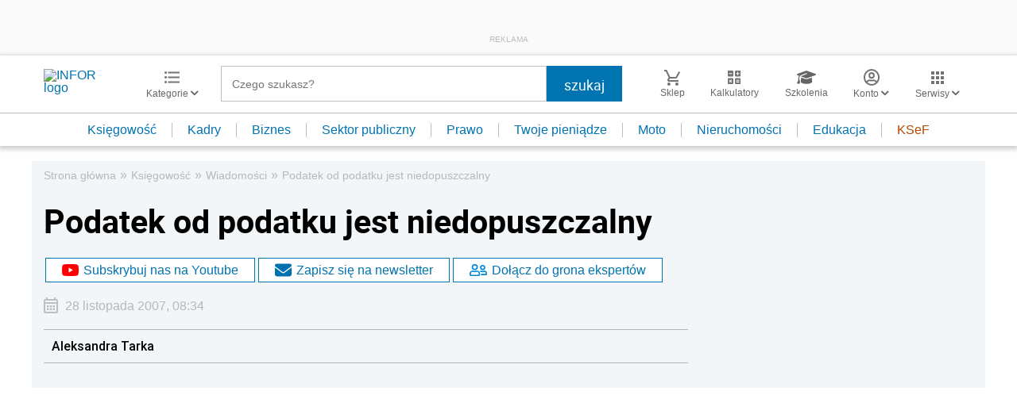

--- FILE ---
content_type: text/html; charset=UTF-8
request_url: https://ksiegowosc.infor.pl/wiadomosci/62717,Podatek-od-podatku-jest-niedopuszczalny.html
body_size: 43440
content:
<!DOCTYPE html>
<html lang="pl">
<head>
        <!-- ###ksiegowosc.infor.pl### -->

    <meta charset="UTF-8" />
    <meta name="viewport" content="width=device-width, initial-scale=1.0, maximum-scale=5.0,user-scalable=0"/>
    <link rel="shortcut icon" href="/favicon.ico" type="image/x-icon" />
    <script src="https://jsc.mgid.com/site/862009.js" async></script>
            <script src="https://consensu.incdn.pl/index.js"></script>
    
            <link rel="preload" as="font" type="font/woff2" crossorigin href="https://inforpl.incdn.pl/fonts/Roboto-Bold.e1be1bee.woff2">
        
                        <link rel="preload" href="https://inforpl.incdn.pl/app.e81f0d8d.css" as="style">
            <link rel="stylesheet" href="https://inforpl.incdn.pl/app.e81f0d8d.css" />
            
    
    
            <script type="application/ld+json">                             {                     "@context": "http://schema.org",                     "@type": "NewsArticle",                                             "mainEntityOfPage": {                             "@type": "WebPage",                             "@id": "https://ksiegowosc.infor.pl/wiadomosci/62717,Podatek-od-podatku-jest-niedopuszczalny.html"                         },                                                                  "headline": "Podatek\u0020od\u0020podatku\u0020jest\u0020niedopuszczalny",                                                                  "datePublished": "2007-11-28T08:34:00+01:00",                                                                 "dateModified": "2007-11-28T08:34:00+01:00",                                                                                       "description": "Za\u0020przych\u00F3d\u0020ze\u0020sprzeda\u017Cy\u0020nieruchomo\u015Bci\u0020nie\u0020mo\u017Cna\u0020by\u0142o\u0020uzna\u0107\u0020kwoty\u0020nale\u017Cnego\u0020VAT,\u0020kt\u00F3r\u0105\u0020podatnik\u0020musia\u0142\u0020odprowadzi\u0107\u0020do\u0020urz\u0119du\u0020skarbowego.",                                                                                                                                                                      "author": [{"@type":"Person","name":"Aleksandra\\u0020Tarka","url":"https:\/\/www.infor.pl\/eksperci\/7920,Aleksandra-Tarka.html"}],                                          "isAccessibleForFree": true,                                         "publisher": {                         "@type": "Organization",                         "name": "INFOR.PL",                                                     "sameAs": ["https:\/\/www.facebook.com\/inforpl","https:\/\/x.com\/INFORPL","https:\/\/www.linkedin.com\/company\/inforpl\/","https:\/\/www.youtube.com\/@RedakcjaInfor"],                                                 "logo": {                             "@type":"ImageObject",                             "url": "https://inforpl.incdn.pl/images/logo/logo-infor.49617582.svg",                             "width": 300,                             "height": 112                         }                     }                 }                     </script><link rel="alternate" type="application/rss+xml" title="Infor.pl - Wiadomości" href="https://ksiegowosc.infor.pl/wiadomosci.feed"/>
    
    
    
    <script async src="https://securepubads.g.doubleclick.net/tag/js/gpt.js"></script>

    <script>
        window.googletag = window.googletag || {cmd: []};
        googletag.cmd.push(function() {
                                                                    googletag.defineSlot('/17796319/infor/video', [[1,1]], 'video').addService(googletag.pubads());
                                                                                    googletag.defineSlot('/17796319/infor/szpalta_rec_7', [[1,1],[300,250],[300,600],[336,280],[300,100],[320,50]], 'rectangle7').addService(googletag.pubads());
                                                                                    googletag.defineSlot('/17796319/infor/szpalta_rec__6', [[1,1],[300,250],[300,600],[336,280],[300,100],[320,50]], 'rectangle6').addService(googletag.pubads());
                                                                                    googletag.defineSlot('/17796319/infor/top_bill', [[970,250],[300,100],[970,300],[320,50],[1,1],[300,250],[970,200],[1200,300],[336,280],[750,100],[950,300],[950,200],[750,200],[750,300],[300,600],[1140,300],[1140,400],[1140,600]], 'billboard').defineSizeMapping(googletag.sizeMapping().addSize([1024,0], [[970,250],[970,300],[1,1],[970,200],[1200,300],[750,100],[950,300],[950,200],[750,200],[750,300],[1140,300],[1140,400],[1140,600]]).addSize([810,0], [[750,100],[750,200],[1,1],[650,200],[650,100],[650,300]]).addSize([0,0], [[300,100],[320,50],[1,1],[300,250]]).build()).addService(googletag.pubads());
                                                                                    googletag.defineSlot('/17796319/infor/expand_belka', [[1,1]], 'belka_expand').addService(googletag.pubads());
                                                                                    googletag.defineSlot('/17796319/infor/szpalta_rec_1', [[1,1],[300,250],[300,600]], 'rectangle').addService(googletag.pubads());
                                                                                    googletag.defineSlot('/17796319/infor/reklama_pod_artykulem_2', [[650,300],[645,200],[645,300],[650,200],[300,600],[300,250],[300,100],[320,480],[320,50],[336,280],[750,200],[750,300]], 'article_bottom_adsense').defineSizeMapping(googletag.sizeMapping().addSize([1024,0], [[645,200],[750,200],[645,300],[750,300],[650,200],[650,300]]).addSize([810,0], [[750,100],[750,200],[1,1],[650,200],[650,300]]).addSize([0,0], [[300,100],[320,50],[1,1],[300,250],[336,280],[300,600]]).build()).addService(googletag.pubads());
                                                                                    googletag.defineSlot('/17796319/infor/szpalta_rec_5', [[1,1],[300,250],[300,600],[336,280],[300,100],[320,50]], 'rectangle5').addService(googletag.pubads());
                                                                                    googletag.defineSlot('/17796319/infor/bottom_bill', [[1,1],[970,250],[750,200],[300,250],[728,90],[750,100],[320,50],[750,300]], 'billboard_dolny').defineSizeMapping(googletag.sizeMapping().addSize([1024,0], [[728,90],[750,200],[750,100],[1,1],[645,100],[645,200],[645,300],[750,300]]).addSize([0,0], [[300,100],[320,480],[320,50],[1,1],[300,600],[300,250],[336,280]]).build()).addService(googletag.pubads());
                                                                                    googletag.defineSlot('/17796319/infor/prawy_box_warstwa', [[728,90],[750,100],[750,200],[645,300],[750,300],[1,1],[645,100],[645,200],[300,250],[336,280],[320,50]], 'pixel').defineSizeMapping(googletag.sizeMapping().addSize([1024,0], [[728,90],[750,100],[750,200],[645,300],[750,300],[1,1],[645,100],[645,200]]).addSize([0,0], [[300,600],[300,250],[336,280],[320,50],[1,1],[300,100]]).build()).addService(googletag.pubads());
                                                                                    googletag.defineSlot('/17796319/infor/szpalta_rec_2', [[300,250],[300,600],[1,1]], 'rectangle2').addService(googletag.pubads());
                                                                                    googletag.defineSlot('/17796319/infor/szpalta_rec_3', [[300,250],[1,1],[300,600]], 'rectangle3').addService(googletag.pubads());
                                                                                    googletag.defineSlot('/17796319/infor/szpalta_rec_4', [[300,600],[1,1],[300,250]], 'rectangle4').addService(googletag.pubads());
                                                                                    googletag.defineSlot('/17796319/infor/art_belka_bottom', [[650,300],[645,200],[645,300],[650,200],[300,600],[300,250],[300,100],[320,480],[320,50],[336,280],[750,200],[750,300]], 'article_bottom').defineSizeMapping(googletag.sizeMapping().addSize([1024,0], [[645,200],[750,200],[645,300],[750,300],[650,200],[650,300]]).addSize([0,0], [[300,600],[300,250],[300,100],[320,480],[320,50],[336,280]]).build()).addService(googletag.pubads());
                                                                                    googletag.defineSlot('/17796319/infor/floorad_scroller_baner', [[750,200],[970,200],[750,100],[750,300],[970,250],[970,90],[1,1],[970,300],[300,250],[336,280],[320,480],[650,200]], 'scroller').defineSizeMapping(googletag.sizeMapping().addSize([1024,0], [[645,300],[750,300],[645,100],[750,200],[645,200],[1,1],[728,90],[650,200]]).addSize([0,0], [[300,600],[300,250],[336,280],[320,50],[1,1],[300,100],[320,480]]).build()).addService(googletag.pubads());
                                                                                    googletag.defineSlot('/17796319/infor/right_column_adsense', [[300,250]], 'right_column_adsense').defineSizeMapping(googletag.sizeMapping().addSize([768,0], [[300,250],[336,280]]).addSize([0,0], [[300,250],[336,280]]).build()).addService(googletag.pubads());
                                                                                    googletag.defineSlot('/17796319/infor/intertext_1', [[1,1],[336,280],[300,250]], 'intertext_1').defineSizeMapping(googletag.sizeMapping().addSize([768,0], [[1,1]]).addSize([0,0], [[336,280],[300,250]]).build()).addService(googletag.pubads());
                                                                                    googletag.defineSlot('/17796319/infor/intertext_2', [[1,1],[336,280],[300,250]], 'intertext_2').defineSizeMapping(googletag.sizeMapping().addSize([768,0], [[1,1]]).addSize([0,0], [[336,280],[300,250]]).build()).addService(googletag.pubads());
                                                                                    googletag.defineSlot('/17796319/infor/szpalta_rec_8', [[1,1],[300,250],[300,600],[336,280],[300,100],[320,50]], 'rectangle8').addService(googletag.pubads());
                                                                                    googletag.defineSlot('/17796319/infor/pop-up', [[1,1]], 'pop-up').addService(googletag.pubads());
                                        
            /*
            var _YB = _YB || {
                bm: function () { return (Math.random() >= 0.1 ? '1' : '0'); },
                ab: function () { return (_YB.dool ? 'b' : 'a' + Math.floor(Math.random() * 10)); },
                dc: function () { return (_YB.dool ? 'd' : 'c' + Math.floor(Math.random() * 20)); },
                mx: function () { return (!_YB.dool ? 'x' : 'm' + Math.floor(Math.random() * 180)); },
                tt: function () { return ('tt' + Math.floor(Math.random() * 10)); },
                dool: Math.random() >= 0.1
            };
            var _yt = new Date(), yb_th = _yt.getUTCHours() - 8, yb_tm = _yt.getUTCMinutes(), yb_wd = _yt.getUTCDay();
            if (yb_th < 0) { yb_th = 24 + yb_th; yb_wd -= 1; };
            if (yb_wd < 0) { yb_wd = 7 + yb_wd };

            googletag.pubads().setTargeting('yb_bm', _YB.bm());
            googletag.pubads().getSlots().forEach(function (slot) {
                slot.setTargeting('yb_ab', _YB.ab());
                slot.setTargeting('yb_dc', _YB.dc());
                slot.setTargeting('yb_mx', _YB.mx());
                slot.setTargeting('yb_tt', _YB.tt());
                slot.setTargeting('yb_ff', '' + Math.round(Math.random()));
                slot.setTargeting('yb_th', yb_th.toString());
                slot.setTargeting('yb_tm', yb_tm.toString());
                slot.setTargeting('yb_wd', yb_wd.toString());
            });
            */
            
            googletag.pubads().setTargeting('path', location.pathname);
            googletag.pubads().setTargeting('host', location.hostname);

            googletag.pubads().setTargeting('adult', ['0']);
            googletag.pubads().setTargeting('noads', ['0']);
            googletag.pubads().setTargeting('sponsorowane', ['0']);
                            googletag.pubads().setTargeting('nrArt', ['62717']);
                                        googletag.pubads().setTargeting('tag', ['']);
                        googletag.pubads().setTargeting('status', ['NIEZALOGOWANY']);
            googletag.pubads().setTargeting('version', ['']);
                            googletag.pubads().setTargeting('IN_Sekcja', ["ksiegowosc-firm-podstrony"]);
                        //googletag.pubads().enableSingleRequest();
            googletag.pubads().setCentering(true);
            googletag.pubads().collapseEmptyDivs();

            window.inforAdvertsSlotRenderRegister = window.inforAdvertsSlotRenderRegister || {};
            googletag.pubads().addEventListener('slotRenderEnded', function(event) {
                var slot = event.slot;
                window.inforAdvertsSlotRenderRegister[slot.getSlotElementId()] = slot;
                
                if (! event.isEmpty) {
                    if ((slot !== 'expand_billboard') && event.size[0] > 1) {
                        let slotEl = document.getElementById(slot.getSlotElementId());
                        let nextSibling = slotEl.nextSibling;
                        if (!nextSibling || nextSibling.nodeType !== Node.ELEMENT_NODE || !nextSibling.classList.contains('textAds')) {
                            let div = document.createElement('div');
                            div.setAttribute('class', 'textAds');
                            div.setAttribute('style', 'width: ' + event.size[0] + 'px');
                            div.innerHTML = 'REKLAMA';
                            slotEl.after(div);
                            slotEl.parentElement.style = 'margin: 20px auto';
                        }
                    }
                }
            });
            /*if (true) {
                googletag.pubads().enableLazyLoad({
                    fetchMarginPercent: 100, // Fetch slots within 5 viewports.
                    renderMarginPercent: 10, // Render slots within 2 viewports.
                    mobileScaling: 1.0 // Double the above values on mobile.
                });
            }*/
            googletag.enableServices();
        });
    </script>

    <script>
        window.Quickwrap = window.Quickwrap || {};
        window.Quickwrap.cmd = window.Quickwrap.cmd || [];
    </script>
    <script src="//cdn.qwtag.com/60897ca2-a5a7-476c-806a-5d05ed5a3ec3/qw.js"></script>

                                                                                                                                                                                                                                                    
    <script>
    window.dataLayer = window.dataLayer || [];
            window.dataLayer.push([{"copyright":{"name":"INFOR PL S.A."},"httpResponseStatusCode":200,"playerPossible":true,"subdomain":"ksiegowosc.infor.pl","rodzaj artykulu":"bezplatny","uuid":"FOB0000000000000062717","numberOfPlayers":0,"numberOfCharacters":2247,"numberOfWords":312,"numberOfPictures":0,"numberOfComments":0,"docId":"FOB0000000000000062717","docTitle":"Podatek od podatku jest niedopuszczalny","type":"Article","contentFlags":[],"source":["GP"],"datePublished":"2007-11-28","authorsCount":1,"author":{"name":" Aleksandra Tarka","uuid":"7920"},"author1_name":" Aleksandra Tarka","author1_uuid":"7920","authors":" Aleksandra Tarka","TagiArt":"","category":"Księgowość","subcategory":"Wiadomości","categoryPath":["Księgowość","Wiadomości"]}][0]);
    </script>
            <title>Podatek od podatku jest niedopuszczalny - Infor.pl</title>
    
            <meta name="description" content="Za przychód ze sprzedaży nieruchomości nie można było uznać kwoty należnego VAT, którą podatnik musiał odprowadzić do urzędu skarbowego." />
        <meta name="keywords" content="" />
    
            <meta name="robots" content="index, follow, max-image-preview:large" />
    
    
                    <script>
                (function(w,d,s,l,i){w[l]=w[l]||[];w[l].push({'gtm.start':
                            new Date().getTime(),event:'gtm.js'});var f=d.getElementsByTagName(s)[0],
                        j=d.createElement(s),dl=l!='dataLayer'?'&amp;l='+l:'';j.async=true;j.src=
                        'https://www.googletagmanager.com/gtm.js?id='+i+dl;f.parentNode.insertBefore(j,f);
                })(window,document,'script','dataLayer','GTM-KMPD5C');
        </script>
        
        <script>
    var pp_gemius_identifier = 'd2MwQk86S5bNtpYNPP8QI_UCP30Rs69fFXsBgxE3bfv.W7';
    var pp_gemius_extraparameters = new Array('serwis=ksiegowosc.infor.pl');

    // lines below shouldn't be edited
    function gemius_pending(i) { window[i] = window[i] || function() {var x = window[i+'_pdata'] = window[i+'_pdata'] || [];
    x[x.length]=arguments;};};gemius_pending('gemius_hit'); gemius_pending('gemius_event'); gemius_pending('pp_gemius_hit');
    gemius_pending('pp_gemius_event');(function(d,t) {try {var gt=d.createElement(t),s=d.getElementsByTagName(t)[0],l='http'+((location.protocol=='https:')?'s':''); 
    gt.setAttribute('async','async');gt.setAttribute('defer','defer'); gt.src=l+'://gapl.hit.gemius.pl/xgemius.js'; 
    s.parentNode.insertBefore(gt,s);} catch (e) {}})(document,'script');
</script>    
            <script src="https://widgets.infor.pl/widgets/eventBusInitialize.js"></script>
        <script src="https://g.infor.pl/p/_cdn/js/getInforUserProfile.js"></script>
    
    
            <link rel="canonical" href="https://ksiegowosc.infor.pl/wiadomosci/62717,Podatek-od-podatku-jest-niedopuszczalny.html" />

        <link rel="amphtml" href="https://ksiegowosc.infor.pl/wiadomosci/62717,Podatek-od-podatku-jest-niedopuszczalny.html.amp" />

    

            <meta property="og:type" content="article" />

                    <meta property="og:title" content="Podatek od podatku jest niedopuszczalny" />
                    
                    <meta property="og:description" content="Kliknij i dowiedz się więcej." />        
                    <meta property="og:url" content="https://ksiegowosc.infor.pl/wiadomosci/62717,Podatek-od-podatku-jest-niedopuszczalny.html" />
                            <meta property="og:image" content="https://webp-konwerter.incdn.pl/eyJmIjoiaHR0cHM6Ly9pbmZvcn/BsLmluY2RuLnBsL2ltYWdlcy9p/bmZvcl9kZWZhdWx0X3Bob3RvLj/VkYzg3YjQ2LmpwZyIsInciOjc3MX0.webp"/>
                <meta property="og:image:alt" content="main image" />
                <meta property="og:image:width" content="771"/>
                <meta property="og:image:height" content="551"/>
                        
    
    <meta name="twitter:title" content="Podatek od podatku jest niedopuszczalny" />
    <meta name="twitter:description" content="Za przychód ze sprzedaży nieruchomości nie można było uznać kwoty należnego VAT, którą podatnik musiał odprowadzić do urzędu skarbowego." />
    <meta name="twitter:card" content="summary_large_image" />
    <meta name="twitter:site" content="@INFORPL"/>
</head>
<body class='desktopPage' data-logged-user='false' data-cpu='1'>

    
            <noscript>
<iframe src="https://www.googletagmanager.com/ns.html?id=GTM-KMPD5C" height="0" width="0" style="display:none;visibility:hidden"></iframe>
</noscript>
    
    	
    

            
                                                                                    <div class="adsContent showAdsText belka_expand ">
                
                                    <div class="rectangleBox" id='belka_expand'>
                        <div class="adsTextPlaceholder"><p>REKLAMA</p></div>
                        <script>
                            window.Quickwrap.cmd.push(function () {
                                window.Quickwrap.display('belka_expand');
                            });
                        </script>
                    </div>
                            </div>
                                                                                                                                                                                                
    

    

            
                                                                                                                                                                                                                                                                        <div class="adsContent showAdsText pop-up ">
                
                                    <div class="rectangleBox" id='pop-up'>
                        <div class="adsTextPlaceholder"><p>REKLAMA</p></div>
                        <script>
                            window.Quickwrap.cmd.push(function () {
                                window.Quickwrap.display('pop-up');
                            });
                        </script>
                    </div>
                            </div>
            
    
<header class="header">
			<div class="header-box">
			<div class="header__navMain">
				<div class="header__navMain--item header__logo">
					<a href="https://www.infor.pl/">
													<img width="100" height="37" src="//p.infor.pl/promocja-infor/logo/logo-infor-2025.svg" alt="INFOR logo"/>
											</a>
				</div>
				<div class="header__navMain--item header__category">
					<a href="#" class="button-icon btnShow">
						<i class="icons icon-custom--icon-categories"></i>
						<span>Kategorie
							<i class="fa fa-angle-down" aria-hidden="true"></i>
						</span>
					</a>
					<span class="closeBtn closeMenu">
						<i class="icons icon-custom--icon-close-default"></i>
					</span>
					<div class="header__category--menu boxShow">
						<div class="searchBox searchMobile">
							<form action="//www.infor.pl/wyniki/" method="GET">
								<i class="icons icon-custom--icon-magnifier"></i>
								<input type="text" class="searchInput" name="fraza"  placeholder="Czego szukasz?"/>
								<div class="clearSearch">
									<i class="fa fa-times" aria-hidden="true"></i>
								</div>
																											<input type="hidden" name="shost" value="ksiegowosc.infor.pl"/>
																			<input type="hidden" name="from" value="01.01.2000"/>
																			<input type="hidden" name="to" value="17.11.2025"/>
																									<input type="submit" class="button-default" value="szukaj"/>
							</form>
						</div>
						<nav>
    <ul class="menu">
                    
<li class="has-submenu">

            <a href="https://www.infor.pl/prawo/">
            Prawo
            <i></i>        </a>
    
            <div class="submenu submenuDesktop">
            <ul>
                                    
<li class="has-submenu">

            <a href="https://www.infor.pl/prawo/sprawy-rodzinne/">
            Sprawy rodzinne
            <i></i>        </a>
    
            <div class="submenu">
            <ul>
                                    
<li>
            <a href="https://www.infor.pl/prawo/spadki/">Spadki</a>
    </li>                                    
<li>
            <a href="https://www.infor.pl/prawo/darowizny/">Darowizny</a>
    </li>                                    
<li>
            <a href="https://www.infor.pl/prawo/rozwody/">Rozwody</a>
    </li>                                    
<li>
            <a href="https://www.infor.pl/prawo/alimenty/">Alimenty</a>
    </li>                                    
<li>
            <a href="https://www.infor.pl/prawo/malzenstwo/">Małżeństwo</a>
    </li>                                    
<li>
            <a href="https://www.infor.pl/prawo/prawa-seniora/">Prawa seniora</a>
    </li>                                    
<li>
            <a href="https://www.infor.pl/prawo/pomoc-spoleczna/">Pomoc społeczna</a>
    </li>                                    
<li>
            <a href="https://www.infor.pl/prawo/dziecko-i-prawo/500-plus/">500 plus 800 plus</a>
    </li>                            </ul>
        </div>
    
</li>                                    
<li class="has-submenu">

            <a href="https://www.infor.pl/prawo/sprawy-karne/">
            Sprawy karne
            <i></i>        </a>
    
            <div class="submenu">
            <ul>
                                    
<li>
            <a href="https://www.infor.pl/prawo/prawo-karne/">Prawo karne</a>
    </li>                                    
<li>
            <a href="https://www.infor.pl/prawo/kodeks-karny/">Kodeks karny</a>
    </li>                                    
<li>
            <a href="https://www.infor.pl/prawo/wykroczenia/">Wykroczenia</a>
    </li>                                    
<li>
            <a href="https://www.infor.pl/prawo/wieziennictwo/">Więziennictwo</a>
    </li>                            </ul>
        </div>
    
</li>                                    
<li class="has-submenu">

            <a href="https://www.infor.pl/prawo/konsument-i-umowy/">
            Konsument i umowy
            <i></i>        </a>
    
            <div class="submenu">
            <ul>
                                    
<li>
            <a href="https://www.infor.pl/prawo/umowy/">Umowy</a>
    </li>                                    
<li>
            <a href="https://www.infor.pl/prawo/prawa-konsumenta/">Prawa konsumenta</a>
    </li>                                    
<li>
            <a href="https://www.infor.pl/prawo/reklamacje/">Reklamacje</a>
    </li>                                    
<li>
            <a href="https://www.infor.pl/prawo/w-sadzie/">W sądzie</a>
    </li>                                    
<li>
            <a href="https://www.infor.pl/prawo/ubezpieczenia/">Ubezpieczenia</a>
    </li>                            </ul>
        </div>
    
</li>                                    
<li class="has-submenu">

            <a href="https://www.infor.pl/prawo/sprawy-urzedowe/">
            Sprawy urzędowe
            <i></i>        </a>
    
            <div class="submenu">
            <ul>
                                    
<li>
            <a href="https://www.infor.pl/prawo/pozwy/">Pozwy</a>
    </li>                                    
<li>
            <a href="https://www.infor.pl/prawo/notariusz/">Notariusz</a>
    </li>                                    
<li>
            <a href="https://www.infor.pl/prawo/gmina/">Gmina</a>
    </li>                                    
<li>
            <a href="https://www.infor.pl/prawo/powiat/">Powiat</a>
    </li>                                    
<li>
            <a href="https://www.infor.pl/prawo/konstytucja/">Konstytucja</a>
    </li>                                    
<li>
            <a href="https://www.infor.pl/prawo/wybory/">Wybory</a>
    </li>                                    
<li>
            <a href="https://www.infor.pl/prawo/pisma-i-druki/">Pisma i druki</a>
    </li>                                    
<li>
            <a href="https://www.infor.pl/prawo/pomoc-prawna/">Pomoc prawna</a>
    </li>                                    
<li>
            <a href="https://www.infor.pl/prawo/sprawy-urzedowe/egzekucja-komornicza/">Egzekucja komornicza</a>
    </li>                            </ul>
        </div>
    
</li>                                    
<li class="has-submenu">

            <a href="https://www.infor.pl/prawo/sluzby-mundurowe/">
            Służby mundurowe
            <i></i>        </a>
    
            <div class="submenu">
            <ul>
                                    
<li>
            <a href="https://www.infor.pl/prawo/sluzby-mundurowe/wojsko/">Wojsko</a>
    </li>                                    
<li>
            <a href="https://www.infor.pl/prawo/sluzby-mundurowe/policja/">Policja</a>
    </li>                                    
<li>
            <a href="https://www.infor.pl/prawo/sluzby-mundurowe/straz-pozarna/">Straż Pożarna</a>
    </li>                                    
<li>
            <a href="https://www.infor.pl/prawo/sluzby-mundurowe/lesnictwo/">Leśnictwo</a>
    </li>                                    
<li>
            <a href="https://www.infor.pl/prawo/sluzby-mundurowe/straz-graniczna/">Straż Graniczna</a>
    </li>                                    
<li>
            <a href="https://www.infor.pl/prawo/sluzby-mundurowe/straz-miejska/">Straż miejska</a>
    </li>                            </ul>
        </div>
    
</li>                            </ul>
        </div>
    
</li>                    
<li class="has-submenu">

            <a href="https://www.infor.pl/twoje-pieniadze/">
            Twoje pieniądze
            <i></i>        </a>
    
            <div class="submenu submenuDesktop">
            <ul>
                                    
<li>

            <a href="https://www.infor.pl/twoje-pieniadze/zarobki/">
            Zarobki
                    </a>
    
    
</li>                                    
<li>

            <a href="https://www.infor.pl/twoje-pieniadze/swiadczenia/">
            Świadczenia
                    </a>
    
    
</li>                                    
<li>

            <a href="https://www.infor.pl/twoje-pieniadze/oszczednosci/">
            Oszczędności
                    </a>
    
    
</li>                                    
<li>

            <a href="https://www.infor.pl/twoje-pieniadze/podatki/">
            Podatki
                    </a>
    
    
</li>                                    
<li>

            <a href="https://www.infor.pl/twoje-pieniadze/koszty-utrzymania/">
            Koszty utrzymania
                    </a>
    
    
</li>                                    
<li>

            <a href="https://www.infor.pl/twoje-pieniadze/zakupy/">
            Zakupy
                    </a>
    
    
</li>                                    
<li>

            <a href="https://www.infor.pl/twoje-pieniadze/wypoczynek/">
            Wypoczynek
                    </a>
    
    
</li>                            </ul>
        </div>
    
</li>                    
<li class="has-submenu">

            <a href="https://ksiegowosc.infor.pl/">
            Księgowość firm
            <i></i>        </a>
    
            <div class="submenu submenuDesktop">
            <ul>
                                    
<li class="has-submenu">

            <a href="https://ksiegowosc.infor.pl/podatki/">
            Podatki
            <i></i>        </a>
    
            <div class="submenu">
            <ul>
                                    
<li>
            <a href="https://ksiegowosc.infor.pl/podatki/pit/">PIT</a>
    </li>                                    
<li>
            <a href="https://uslugi.gazetaprawna.pl/CR/pit2022-infor/">Program do rozliczenia PIT 2022</a>
    </li>                                    
<li>
            <a href="https://ksiegowosc.infor.pl/podatki/vat/">VAT</a>
    </li>                                    
<li>
            <a href="https://ksiegowosc.infor.pl/podatki/cit/">CIT</a>
    </li>                                    
<li>
            <a href="https://ksiegowosc.infor.pl/podatki/ryczalt/">Ryczałt</a>
    </li>                                    
<li>
            <a href="https://ksiegowosc.infor.pl/podatki/akcyza/">Akcyza</a>
    </li>                                    
<li>
            <a href="https://ksiegowosc.infor.pl/podatki/koszty/">Koszty</a>
    </li>                                    
<li>
            <a href="https://ksiegowosc.infor.pl/podatki/urzad-skarbowy/">Urząd Skarbowy</a>
    </li>                                    
<li class="see-more">
            <a href="https://ksiegowosc.infor.pl/podatki/">zobacz więcej &#187;</a>
    </li>                            </ul>
        </div>
    
</li>                                    
<li class="has-submenu">

            <a href="https://ksiegowosc.infor.pl/rachunkowosc/">
            Rachunkowość
            <i></i>        </a>
    
            <div class="submenu">
            <ul>
                                    
<li>
            <a href="https://ksiegowosc.infor.pl/rachunkowosc/zasady-ogolne/">Zasady ogólne</a>
    </li>                                    
<li>
            <a href="https://ksiegowosc.infor.pl/rachunkowosc/ksiegi-rachunkowe/">Księgi rachunkowe</a>
    </li>                                    
<li>
            <a href="https://ksiegowosc.infor.pl/rachunkowosc/ewidencja-ksiegowa/">Ewidencja księgowa</a>
    </li>                                    
<li>
            <a href="https://ksiegowosc.infor.pl/rachunkowosc/sprawozdawczosc/">Sprawozdawczość</a>
    </li>                                    
<li>
            <a href="https://ksiegowosc.infor.pl/rachunkowosc/amortyzacja/">Amortyzacja</a>
    </li>                                    
<li>
            <a href="https://ksiegowosc.infor.pl/rachunkowosc/rachunkowosc-rolnicza/">Rachunkowość rolnicza</a>
    </li>                                    
<li>
            <a href="https://ksiegowosc.infor.pl/rachunkowosc/inwentaryzacja/">Inwentaryzacja</a>
    </li>                                    
<li>
            <a href="https://ksiegowosc.infor.pl/rachunkowosc/rachunkowosc-budzetowa/">Rachunkowość budżetowa</a>
    </li>                                    
<li>
            <a href="https://ksiegowosc.infor.pl/rachunkowosc/rachunkowosc-organizacji-non-profit/">Rachunkowość organizacji non-profit</a>
    </li>                            </ul>
        </div>
    
</li>                                    
<li class="has-submenu">

            <a href="https://ksiegowosc.infor.pl/obrot-gospodarczy/">
            Obrót gospodarczy
            <i></i>        </a>
    
            <div class="submenu">
            <ul>
                                    
<li>
            <a href="https://ksiegowosc.infor.pl/obrot-gospodarczy/dzialalnosc-gospodarcza/">Działalność gospodarcza</a>
    </li>                                    
<li>
            <a href="https://ksiegowosc.infor.pl/obrot-gospodarczy/spolki/">Spółki</a>
    </li>                                    
<li>
            <a href="https://ksiegowosc.infor.pl/obrot-gospodarczy/clo/">Cło</a>
    </li>                                    
<li>
            <a href="https://ksiegowosc.infor.pl/obrot-gospodarczy/finanse-i-inwestycje/">Finanse i inwestycje</a>
    </li>                                    
<li>
            <a href="https://ksiegowosc.infor.pl/obrot-gospodarczy/zamowienia-publiczne/">Zamówienia publiczne</a>
    </li>                                    
<li>
            <a href="https://ksiegowosc.infor.pl/obrot-gospodarczy/windykacja/">Windykacja</a>
    </li>                                    
<li>
            <a href="https://ksiegowosc.infor.pl/obrot-gospodarczy/fundacje-stowarzyszenia/">Fundacje, stowarzyszenia</a>
    </li>                                    
<li>
            <a href="https://ksiegowosc.infor.pl/obrot-gospodarczy/inne/">Inne zagadnienia</a>
    </li>                            </ul>
        </div>
    
</li>                                    
<li class="has-submenu">

            <a href="https://ksiegowosc.infor.pl/zus-kadry/">
            ZUS i kadry
            <i></i>        </a>
    
            <div class="submenu">
            <ul>
                                    
<li>
            <a href="https://ksiegowosc.infor.pl/zus-kadry/skladki/">Składki</a>
    </li>                                    
<li>
            <a href="https://ksiegowosc.infor.pl/zus-kadry/urlopy/">Urlopy</a>
    </li>                                    
<li>
            <a href="https://ksiegowosc.infor.pl/zus-kadry/wynagrodzenia/">Wynagrodzenia</a>
    </li>                                    
<li>
            <a href="https://ksiegowosc.infor.pl/zus-kadry/zatrudnianie-i-zwalnianie/">Zatrudnianie i zwalnianie</a>
    </li>                                    
<li>
            <a href="https://ksiegowosc.infor.pl/zus-kadry/umowy-zlecenia/">Umowy zlecenia</a>
    </li>                                    
<li>
            <a href="https://ksiegowosc.infor.pl/zus-kadry/inne/">Inne zagadnienia</a>
    </li>                                    
<li class="bold">
            <a href="https://ksiegowosc.infor.pl/wiadomosci/">Księgowość firm - aktualności</a>
    </li>                                    
<li class="bold">
            <a href="https://www.infor.pl/mf/">Aktualności z Ministerstwa Finansów</a>
    </li>                            </ul>
        </div>
    
</li>                            </ul>
        </div>
    
</li>                    
<li class="has-submenu">

            <a href="https://kadry.infor.pl/">
            Kadry
            <i></i>        </a>
    
            <div class="submenu submenuDesktop">
            <ul>
                                    
<li class="has-submenu">

            <a href="https://kadry.infor.pl/kadry/indywidualne_prawo_pracy/">
            Indywidualne prawo pracy
            <i></i>        </a>
    
            <div class="submenu">
            <ul>
                                    
<li>
            <a href="https://kadry.infor.pl/kadry/indywidualne_prawo_pracy/czas_pracy/">Czas pracy</a>
    </li>                                    
<li>
            <a href="https://kadry.infor.pl/kadry/indywidualne_prawo_pracy/ochrona_danych_osobowych/">Ochrona danych osobowych</a>
    </li>                                    
<li>
            <a href="https://kadry.infor.pl/kadry/indywidualne_prawo_pracy/odpowiedzialnosc_prawa_i_obowiazki/">Odpowiedzialność, prawa i obowiązki</a>
    </li>                                    
<li>
            <a href="https://kadry.infor.pl/kadry/indywidualne_prawo_pracy/uprawnienia_rodzicielskie/">Uprawnienia rodzicielskie</a>
    </li>                                    
<li>
            <a href="https://kadry.infor.pl/kadry/indywidualne_prawo_pracy/zatrudnianie_i_zwalnianie/">Zatrudnianie i zwalnianie</a>
    </li>                                    
<li>
            <a href="https://kadry.infor.pl/kadry/indywidualne_prawo_pracy/zakaz-konkurencji/">Zakaz konkurencji</a>
    </li>                                    
<li>
            <a href="https://kadry.infor.pl/kadry/indywidualne_prawo_pracy/mobbing/">Mobbing</a>
    </li>                                    
<li>
            <a href="https://kadry.infor.pl/kadry/indywidualne_prawo_pracy/sygnalista/">Sygnalista</a>
    </li>                            </ul>
        </div>
    
</li>                                    
<li class="has-submenu">

            <a href="https://kadry.infor.pl/kadry/wynagrodzenia/">
            Wynagrodzenia
            <i></i>        </a>
    
            <div class="submenu">
            <ul>
                                    
<li>
            <a href="https://kadry.infor.pl/kadry/wynagrodzenia/dokumentacja_placowa/">Dokumentacja płacowa</a>
    </li>                                    
<li>
            <a href="https://kadry.infor.pl/kadry/wynagrodzenia/dzialalnosc_socjalna/">Działalność socjalna</a>
    </li>                                    
<li>
            <a href="https://kadry.infor.pl/kadry/wynagrodzenia/ochrona_wynagrodzenia/">Ochrona wynagrodzenia</a>
    </li>                                    
<li>
            <a href="https://kadry.infor.pl/kadry/wynagrodzenia/podroze_sluzbowe/">Podróże służbowe</a>
    </li>                                    
<li>
            <a href="https://kadry.infor.pl/kadry/wynagrodzenia/rozliczanie_wynagrodzen/">Rozliczanie wynagrodzeń</a>
    </li>                                    
<li>
            <a href="https://kadry.infor.pl/kadry/wynagrodzenia/skladniki_wynagrodzenia/">Składniki wynagrodzenia</a>
    </li>                                    
<li>
            <a href="https://kadry.infor.pl/kadry/wynagrodzenia/wynagrodzenie-minimalne/">Wynagrodzenie minimalne</a>
    </li>                                    
<li>
            <a href="https://kadry.infor.pl/kadry/wynagrodzenia/podatki/">Podatki</a>
    </li>                            </ul>
        </div>
    
</li>                                    
<li class="has-submenu">

            <a href="https://kadry.infor.pl/kadry/ubezpieczenia/">
            Ubezpieczenia
            <i></i>        </a>
    
            <div class="submenu">
            <ul>
                                    
<li>
            <a href="https://kadry.infor.pl/kadry/ubezpieczenia/emerytury_i_renty/">Emerytury i renty</a>
    </li>                                    
<li>
            <a href="https://kadry.infor.pl/kadry/ubezpieczenia/pracownicze-plany-kapitalowe/">Pracownicze Plany Kapitałowe</a>
    </li>                                    
<li>
            <a href="https://kadry.infor.pl/kadry/ubezpieczenia/skladki_na_ubezpieczenie_spoleczne/">Składki na ubezpieczenie społeczne</a>
    </li>                                    
<li>
            <a href="https://kadry.infor.pl/kadry/ubezpieczenia/swiadczenia_przedemerytalne/">Świadczenie przedemerytalne</a>
    </li>                                    
<li>
            <a href="https://kadry.infor.pl/kadry/ubezpieczenia/ubezpieczenie_zdrowotne/">Ubezpieczenie zdrowotne</a>
    </li>                                    
<li>
            <a href="https://kadry.infor.pl/kadry/ubezpieczenia/zasady_podlegania/">Zasady podlegania</a>
    </li>                                    
<li>
            <a href="https://kadry.infor.pl/kadry/ubezpieczenia/zasilki_i_inne_swiadczenia/">Zasiłki i inne świadczenia</a>
    </li>                            </ul>
        </div>
    
</li>                                    
<li class="has-submenu">

            <a href="https://kadry.infor.pl/urlopy/">
            Urlopy
            <i></i>        </a>
    
            <div class="submenu">
            <ul>
                                    
<li>
            <a href="https://kadry.infor.pl/urlopy/macierzynski/">Macierzyński</a>
    </li>                                    
<li>
            <a href="https://kadry.infor.pl/urlopy/urlop-rodzicielski/">Urlop rodzicielski</a>
    </li>                                    
<li>
            <a href="https://kadry.infor.pl/urlopy/urlop-na-zadanie/">Urlop na żądanie</a>
    </li>                                    
<li>
            <a href="https://kadry.infor.pl/urlopy/urlopy-okolicznosciowe/">Urlopy okolicznościowe</a>
    </li>                                    
<li>
            <a href="https://kadry.infor.pl/urlopy/wychowawczy/">Wychowawczy</a>
    </li>                                    
<li>
            <a href="https://kadry.infor.pl/urlopy/wypoczynkowy/">Wypoczynkowy</a>
    </li>                                    
<li>
            <a href="https://kadry.infor.pl/urlopy/zwolnienia-od-pracy/">Zwolnienia od pracy</a>
    </li>                                    
<li>
            <a href="https://kadry.infor.pl/urlopy/urlop-bezplatny/">Urlop bezpłatny</a>
    </li>                                    
<li>
            <a href="https://kadry.infor.pl/urlopy/urlop-ojcowski/">Urlop ojcowski</a>
    </li>                            </ul>
        </div>
    
</li>                            </ul>
        </div>
    
</li>                    
<li class="has-submenu">

            <a href="https://samorzad.infor.pl/">
            Sektor publiczny
            <i></i>        </a>
    
            <div class="submenu submenuDesktop">
            <ul>
                                    
<li class="has-submenu">

            <a href="https://ksiegowosc-budzetowa.infor.pl/">
            Księgowość budżetowa
            <i></i>        </a>
    
            <div class="submenu">
            <ul>
                                    
<li>
            <a href="https://ksiegowosc-budzetowa.infor.pl/rachunkowosc-budzetowa/">Rachunkowość budżetowa</a>
    </li>                                    
<li>
            <a href="https://ksiegowosc-budzetowa.infor.pl/sprawozdawczosc/">Sprawozdawczość</a>
    </li>                                    
<li>
            <a href="https://ksiegowosc-budzetowa.infor.pl/podatki/">Podatki</a>
    </li>                                    
<li>
            <a href="https://ksiegowosc-budzetowa.infor.pl/kadry-i-place/">Kadry i płace</a>
    </li>                                    
<li>
            <a href="https://ksiegowosc-budzetowa.infor.pl/zus/">ZUS</a>
    </li>                                    
<li>
            <a href="https://ksiegowosc-budzetowa.infor.pl/zamowienia-publiczne/">Zamówienia publiczne</a>
    </li>                            </ul>
        </div>
    
</li>                                    
<li class="has-submenu">

            <a href="https://samorzad.infor.pl/sektor/organizacja/">
            Organizacja
            <i></i>        </a>
    
            <div class="submenu">
            <ul>
                                    
<li>
            <a href="https://samorzad.infor.pl/sektor/organizacja/prawo_administracyjne/">Prawo administracyjne</a>
    </li>                                    
<li>
            <a href="https://samorzad.infor.pl/sektor/organizacja/postepowanie-administracyjne/">Postępowanie administracyjne</a>
    </li>                                    
<li>
            <a href="https://samorzad.infor.pl/sektor/organizacja/ustroj_i_jednostki/">Ustrój i jednostki</a>
    </li>                                    
<li>
            <a href="https://samorzad.infor.pl/sektor/organizacja/pracownicy/">Pracownicy</a>
    </li>                                    
<li>
            <a href="https://samorzad.infor.pl/sektor/organizacja/klienci/">Klienci</a>
    </li>                                    
<li>
            <a href="https://samorzad.infor.pl/sektor/organizacja/spolka-komunalna/">Spółka komunalna</a>
    </li>                                    
<li>
            <a href="https://samorzad.infor.pl/sektor/organizacja/rodo-2018/">RODO</a>
    </li>                                    
<li>
            <a href="https://samorzad.infor.pl/sektor/organizacja/compliance/">Compliance</a>
    </li>                                    
<li>
            <a href="https://samorzad.infor.pl/sektor/organizacja/prawo-wodne/">Prawo wodne</a>
    </li>                                    
<li>
            <a href="https://samorzad.infor.pl/sektor/organizacja/orzeczenia/">Orzeczenia</a>
    </li>                            </ul>
        </div>
    
</li>                                    
<li class="has-submenu">

            <a href="https://samorzad.infor.pl/sektor/finanse/">
            Finanse
            <i></i>        </a>
    
            <div class="submenu">
            <ul>
                                    
<li>
            <a href="https://samorzad.infor.pl/sektor/finanse/rachunkowosc_budzetowa/">Rachunkowość budżetowa</a>
    </li>                                    
<li>
            <a href="https://samorzad.infor.pl/sektor/finanse/podatki_i_oplaty/">Podatki i opłaty</a>
    </li>                                    
<li>
            <a href="https://samorzad.infor.pl/sektor/finanse/zamowienia_publiczne/">Zamówienia publiczne</a>
    </li>                                    
<li>
            <a href="https://samorzad.infor.pl/sektor/finanse/audyt_i_kontrola/">Audyt i kontrola</a>
    </li>                                    
<li>
            <a href="https://samorzad.infor.pl/sektor/finanse/dobre_praktyki/">Dobre praktyki</a>
    </li>                                    
<li>
            <a href="https://samorzad.infor.pl/sektor/finanse/budzet/">Budżet</a>
    </li>                            </ul>
        </div>
    
</li>                                    
<li class="has-submenu">

            <a href="https://samorzad.infor.pl/sektor/zadania/">
            Zadania
            <i></i>        </a>
    
            <div class="submenu">
            <ul>
                                    
<li>
            <a href="https://samorzad.infor.pl/sektor/zadania/bezpieczenstwo/">Bezpieczeństwo</a>
    </li>                                    
<li>
            <a href="https://samorzad.infor.pl/sektor/zadania/oswiata/">Oświata</a>
    </li>                                    
<li>
            <a href="https://samorzad.infor.pl/sektor/zadania/kultura/">Kultura</a>
    </li>                                    
<li>
            <a href="https://samorzad.infor.pl/sektor/zadania/opieka_spoleczna/">Pomoc społeczna</a>
    </li>                                    
<li>
            <a href="https://samorzad.infor.pl/sektor/zadania/zdrowie/">Zdrowie</a>
    </li>                                    
<li>
            <a href="https://samorzad.infor.pl/sektor/zadania/sport_i_turystyka/">Sport i turystyka</a>
    </li>                                    
<li>
            <a href="https://samorzad.infor.pl/sektor/zadania/srodowisko/">Środowisko</a>
    </li>                                    
<li>
            <a href="https://samorzad.infor.pl/sektor/zadania/gospodarka_komunalna/">Gospodarka komunalna</a>
    </li>                                    
<li>
            <a href="https://samorzad.infor.pl/sektor/zadania/gospodarka_przestrzenna/">Gospodarka przestrzenna</a>
    </li>                                    
<li>
            <a href="https://samorzad.infor.pl/sektor/zadania/zarzadzanie_nieruchomosciami/">Zarządzanie nieruchomościami</a>
    </li>                            </ul>
        </div>
    
</li>                                    
<li class="has-submenu">

            <a href="https://samorzad.infor.pl/sektor/rozwoj_i_promocja/">
            Rozwój i promocja
            <i></i>        </a>
    
            <div class="submenu">
            <ul>
                                    
<li>
            <a href="https://samorzad.infor.pl/sektor/rozwoj_i_promocja/fundusze_unijne/">Fundusze unijne</a>
    </li>                                    
<li>
            <a href="https://samorzad.infor.pl/sektor/rozwoj_i_promocja/wspolpraca/">Współpraca</a>
    </li>                                    
<li>
            <a href="https://samorzad.infor.pl/sektor/rozwoj_i_promocja/partnerstwo-publiczno-prywatne/">Partnerstwo publiczno-prywatne</a>
    </li>                                    
<li>
            <a href="https://samorzad.infor.pl/sektor/rozwoj_i_promocja/marketing/">Marketing</a>
    </li>                                    
<li>
            <a href="https://samorzad.infor.pl/sektor/rozwoj_i_promocja/dobre_praktyki/">Dobre praktyki</a>
    </li>                            </ul>
        </div>
    
</li>                                    
<li class="has-submenu">

            <a href="https://samorzad.infor.pl/sektor/edukacja/">
            Edukacja
            <i></i>        </a>
    
            <div class="submenu">
            <ul>
                                    
<li>
            <a href="https://samorzad.infor.pl/sektor/edukacja/rodziceiuczniowie/">Rodzice i Uczniowie</a>
    </li>                                    
<li>
            <a href="https://samorzad.infor.pl/sektor/edukacja/studenci/">Studenci</a>
    </li>                                    
<li>
            <a href="https://samorzad.infor.pl/sektor/edukacja/nauczyciele/">Nauczyciele</a>
    </li>                                    
<li>
            <a href="https://samorzad.infor.pl/tematy/egzamin-osmoklasisty/">Egzamin ósmoklasisty</a>
    </li>                                    
<li>
            <a href="https://samorzad.infor.pl/tematy/matura/">Matura</a>
    </li>                            </ul>
        </div>
    
</li>                            </ul>
        </div>
    
</li>                    
<li class="has-submenu">

            <a href="https://ksiegowosc-budzetowa.infor.pl/">
            Księgowość budżetowa
            <i></i>        </a>
    
            <div class="submenu submenuDesktop">
            <ul>
                                    
<li class="has-submenu">

            <a href="https://ksiegowosc-budzetowa.infor.pl/rachunkowosc-budzetowa/">
            Rachunkowość budżetowa
            <i></i>        </a>
    
            <div class="submenu">
            <ul>
                                    
<li>
            <a href="https://ksiegowosc-budzetowa.infor.pl/rachunkowosc-budzetowa/ewidencja/">Ewidencja</a>
    </li>                                    
<li>
            <a href="https://ksiegowosc-budzetowa.infor.pl/rachunkowosc-budzetowa/klasyfikacja/">Klasyfikacja</a>
    </li>                                    
<li>
            <a href="https://ksiegowosc-budzetowa.infor.pl/rachunkowosc-budzetowa/wydatki-strukturalne/">Wydatki strukturalne</a>
    </li>                                    
<li>
            <a href="https://ksiegowosc-budzetowa.infor.pl/rachunkowosc-budzetowa/nieprawidlowosci/">Nieprawidłowości</a>
    </li>                            </ul>
        </div>
    
</li>                                    
<li class="has-submenu">

            <a href="https://ksiegowosc-budzetowa.infor.pl/sprawozdawczosc/">
            Sprawozdawczość
            <i></i>        </a>
    
            <div class="submenu">
            <ul>
                                    
<li>
            <a href="https://ksiegowosc-budzetowa.infor.pl/sprawozdawczosc/sprawozdawczosc-budzetowa/">Sprawozdawczość budżetowa</a>
    </li>                                    
<li>
            <a href="https://ksiegowosc-budzetowa.infor.pl/sprawozdawczosc/sprawozdawczosc-w-zakresie-operacji-finansowych/">Sprawozdawczość w zakresie operacji finansowych</a>
    </li>                                    
<li>
            <a href="https://ksiegowosc-budzetowa.infor.pl/sprawozdawczosc/sprawozdawczosc-finansowa/">Sprawozdawczość finansowa</a>
    </li>                                    
<li>
            <a href="https://ksiegowosc-budzetowa.infor.pl/sprawozdawczosc/inwentaryzacja/">Inwentaryzacja</a>
    </li>                                    
<li>
            <a href="https://ksiegowosc-budzetowa.infor.pl/sprawozdawczosc/pozostale/">Pozostałe</a>
    </li>                            </ul>
        </div>
    
</li>                                    
<li class="has-submenu">

            <a href="https://ksiegowosc-budzetowa.infor.pl/podatki/">
            Podatki
            <i></i>        </a>
    
            <div class="submenu">
            <ul>
                                    
<li>
            <a href="https://ksiegowosc-budzetowa.infor.pl/podatki/procedury-podatkowe/">Procedury podatkowe</a>
    </li>                                    
<li>
            <a href="https://ksiegowosc-budzetowa.infor.pl/podatki/podatki-dochodowe/">Podatki dochodowe</a>
    </li>                                    
<li>
            <a href="https://ksiegowosc-budzetowa.infor.pl/podatki/vat/">VAT</a>
    </li>                                    
<li>
            <a href="https://ksiegowosc-budzetowa.infor.pl/podatki/podatki-i-oplaty-lokalne/">Podatki i opłaty lokalne</a>
    </li>                                    
<li>
            <a href="https://ksiegowosc-budzetowa.infor.pl/podatki/pozostale-podatki/">Pozostałe podatki i opłaty</a>
    </li>                                    
<li>
            <a href="https://ksiegowosc-budzetowa.infor.pl/podatki/centralizacja-vat/">Centralizacja Vat</a>
    </li>                            </ul>
        </div>
    
</li>                                    
<li class="has-submenu">

            <a href="https://ksiegowosc-budzetowa.infor.pl/kadry-i-place/">
            Kadry i płace
            <i></i>        </a>
    
            <div class="submenu">
            <ul>
                                    
<li>
            <a href="https://ksiegowosc-budzetowa.infor.pl/kadry-i-place/zatrudnianie-i-zwalnianie/">Zatrudnianie i zwalnianie</a>
    </li>                                    
<li>
            <a href="https://ksiegowosc-budzetowa.infor.pl/kadry-i-place/wynagrodzenia/">Wynagrodzenia</a>
    </li>                                    
<li>
            <a href="https://ksiegowosc-budzetowa.infor.pl/kadry-i-place/urlopy/">Urlopy</a>
    </li>                                    
<li>
            <a href="https://ksiegowosc-budzetowa.infor.pl/kadry-i-place/podnoszenie-kwalifikacji-i-awanse/">Podnoszenie kwalifikacji i awanse</a>
    </li>                                    
<li>
            <a href="https://ksiegowosc-budzetowa.infor.pl/kadry-i-place/dzialalnosc-socjalna/">Działalność socjalna (ZFŚS)</a>
    </li>                                    
<li>
            <a href="https://ksiegowosc-budzetowa.infor.pl/kadry-i-place/podroze-sluzbowe/">Podróże służbowe</a>
    </li>                                    
<li>
            <a href="https://ksiegowosc-budzetowa.infor.pl/kadry-i-place/pracownicy-oswiaty/">Pracownicy oświaty</a>
    </li>                                    
<li>
            <a href="https://ksiegowosc-budzetowa.infor.pl/kadry-i-place/pracownicy-sluzby-zdrowia/">Pracownicy służby zdrowia</a>
    </li>                            </ul>
        </div>
    
</li>                                    
<li class="has-submenu">

            <a href="https://ksiegowosc-budzetowa.infor.pl/zus/">
            ZUS
            <i></i>        </a>
    
            <div class="submenu">
            <ul>
                                    
<li>
            <a href="https://ksiegowosc-budzetowa.infor.pl/zus/ubezpieczenia-spoleczne/">Ubezpieczenia społeczne</a>
    </li>                                    
<li>
            <a href="https://ksiegowosc-budzetowa.infor.pl/zus/ubezpieczenia-zdrowotne/">Ubezpieczenia zdrowotne</a>
    </li>                                    
<li>
            <a href="https://ksiegowosc-budzetowa.infor.pl/zus/ubezpieczenia-majatkowe-i-osobowe/">Ubezpieczenia majątkowe i osobowe</a>
    </li>                            </ul>
        </div>
    
</li>                                    
<li class="has-submenu">

            <a href="https://ksiegowosc-budzetowa.infor.pl/zamowienia-publiczne/">
            Zamówienia publiczne
            <i></i>        </a>
    
            <div class="submenu">
            <ul>
                                    
<li>
            <a href="https://ksiegowosc-budzetowa.infor.pl/zamowienia-publiczne/strony-umowy/">Strony umowy</a>
    </li>                                    
<li>
            <a href="https://ksiegowosc-budzetowa.infor.pl/zamowienia-publiczne/tryby-udzielania-zamowienia/">Tryby udzielania zamówienia</a>
    </li>                                    
<li>
            <a href="https://ksiegowosc-budzetowa.infor.pl/zamowienia-publiczne/srodki-ochrony-prawnej/">Środki ochrony prawnej</a>
    </li>                            </ul>
        </div>
    
</li>                            </ul>
        </div>
    
</li>                    
<li class="has-submenu">

            <a href="https://mojafirma.infor.pl/">
            Moja Firma
            <i></i>        </a>
    
            <div class="submenu submenuDesktop">
            <ul>
                                    
<li class="has-submenu">

            <a href="https://mojafirma.infor.pl/biznes-finanse/">
            Biznes i finanse
            <i></i>        </a>
    
            <div class="submenu">
            <ul>
                                    
<li>
            <a href="https://mojafirma.infor.pl/biznes/wiadomosci/">Wiadomości</a>
    </li>                                    
<li>
            <a href="https://mojafirma.infor.pl/biznes/finanse/">Finanse</a>
    </li>                                    
<li>
            <a href="https://mojafirma.infor.pl/biznes/prawo/">Prawo</a>
    </li>                                    
<li>
            <a href="https://mojafirma.infor.pl/biznes/zarzadzanie/">Zarządzanie</a>
    </li>                                    
<li>
            <a href="https://mojafirma.infor.pl/biznes/poradniki/">Poradniki</a>
    </li>                            </ul>
        </div>
    
</li>                                    
<li class="has-submenu">

            <a href="https://mojafirma.infor.pl/biznes/finanse/">
            Finanse
            <i></i>        </a>
    
            <div class="submenu">
            <ul>
                                    
<li>
            <a href="https://mojafirma.infor.pl/notowania/">Notowania</a>
    </li>                                    
<li>
            <a href="https://mojafirma.infor.pl/kredyty/">Kredyty</a>
    </li>                                    
<li>
            <a href="https://mojafirma.infor.pl/inwestycje/">Inwestycje</a>
    </li>                                    
<li>
            <a href="https://mojafirma.infor.pl/karty-kredytowe/">Karty kredytowe</a>
    </li>                                    
<li>
            <a href="https://mojafirma.infor.pl/lokaty/">Lokaty</a>
    </li>                                    
<li>
            <a href="https://mojafirma.infor.pl/budzet-domowy/">Budżet domowy</a>
    </li>                                    
<li>
            <a href="https://www.infor.pl/kursy-walut/">Kursy walut</a>
    </li>                            </ul>
        </div>
    
</li>                                    
<li class="has-submenu">

            <a href="https://mojafirma.infor.pl/manager/">
            Zarządzanie
            <i></i>        </a>
    
            <div class="submenu">
            <ul>
                                    
<li>
            <a href="https://mojafirma.infor.pl/szkolenia/">Szkolenia</a>
    </li>                                    
<li>
            <a href="https://mojafirma.infor.pl/manager/">Manager</a>
    </li>                                    
<li>
            <a href="https://mojafirma.infor.pl/personel/">Personel</a>
    </li>                                    
<li>
            <a href="https://mojafirma.infor.pl/outsourcing/">Outsourcing</a>
    </li>                                    
<li>
            <a href="https://mojafirma.infor.pl/sekretariat/">Sekretariat</a>
    </li>                                    
<li>
            <a href="https://mojafirma.infor.pl/korespondencja-w-biznesie/">Korespondencja w biznesie</a>
    </li>                                    
<li>
            <a href="https://mojafirma.infor.pl/etykieta-w-biznesie/">Etykieta w biznesie</a>
    </li>                            </ul>
        </div>
    
</li>                                    
<li class="has-submenu">

            <a href="https://mojafirma.infor.pl/zakladam-firme/">
            Zakładam firmę
            <i></i>        </a>
    
            <div class="submenu">
            <ul>
                                    
<li>
            <a href="https://mojafirma.infor.pl/jak-zalozyc-firme/podejmowanie-dzialanosci/">Podejmowanie działalności</a>
    </li>                                    
<li>
            <a href="https://mojafirma.infor.pl/jak-zalozyc-firme/opodatkowanie/">Opodatkowanie</a>
    </li>                                    
<li>
            <a href="https://mojafirma.infor.pl/jak-zalozyc-firme/zatrudnienie/">Zatrudnianie</a>
    </li>                                    
<li>
            <a href="https://mojafirma.infor.pl/jak-zalozyc-firme/zus/">ZUS</a>
    </li>                                    
<li>
            <a href="https://mojafirma.infor.pl/jak-zalozyc-firme/oprogramowanie/">Oprogramowanie</a>
    </li>                            </ul>
        </div>
    
</li>                            </ul>
        </div>
    
</li>                    
<li>

            <a href="https://ksiegowosc.infor.pl/ksef/">
            KSeF
                    </a>
    
    
</li>                    
<li class="has-submenu">

            <a href="https://moto.infor.pl/">
            Moto
            <i></i>        </a>
    
            <div class="submenu submenuDesktop">
            <ul>
                                    
<li>

            <a href="https://moto.infor.pl/wiadomosci/">
            Motonews
                    </a>
    
    
</li>                                    
<li>

            <a href="https://moto.infor.pl/moto-porady/">
            Moto porady
                    </a>
    
    
</li>                                    
<li>

            <a href="https://moto.infor.pl/testy-aut/">
            Testy aut
                    </a>
    
    
</li>                                    
<li>

            <a href="https://moto.infor.pl/auto-i-prawo/">
            Auto i prawo
                    </a>
    
    
</li>                                    
<li>

            <a href="https://moto.infor.pl/logistyka/">
            Logistyka
                    </a>
    
    
</li>                                    
<li>

            <a href="https://moto.infor.pl/jednoslad/">
            Jednoślad
                    </a>
    
    
</li>                                    
<li>

            <a href="https://moto.infor.pl/galerie/">
            Galerie
                    </a>
    
    
</li>                                    
<li>

            <a href="https://moto.infor.pl/prawo-na-drodze/ciekawostki/5381050,Alkotest-online-sprawdz-ile-masz-promili-we-krwi.html/">
            Alkotest on-line
                    </a>
    
    
</li>                            </ul>
        </div>
    
</li>                    
<li class="has-submenu">

            <a href="https://nieruchomosci.infor.pl/">
            Nieruchomości
            <i></i>        </a>
    
            <div class="submenu submenuDesktop">
            <ul>
                                    
<li class="has-submenu">

            <a href="https://nieruchomosci.infor.pl/wiadomosci/">
            Wiadomości
            <i></i>        </a>
    
            <div class="submenu">
            <ul>
                                    
<li>
            <a href="https://nieruchomosci.infor.pl/wiadomosci/5731053,zakup-kawalerki-w-2023-roku.html">Zakup kawalerki w 2023 roku. Sprawdzamy, czy warto</a>
    </li>                                    
<li>
            <a href="https://nieruchomosci.infor.pl/wiadomosci/5725436,koszty-utrzymania-mieszkania-2023-drozej-o-21.html">Koszty utrzymania mieszkania 2023</a>
    </li>                                    
<li>
            <a href="https://nieruchomosci.infor.pl/wiadomosci/5722932,kredyt-hipoteczny-a-wynajem-co-sie-bardziej-oplaca.html">Kredyt hipoteczny a wynajem. Co się bardziej opłaca?</a>
    </li>                                    
<li>
            <a href="https://nieruchomosci.infor.pl/wiadomosci/raporty-i-analizy/5722334,bezpieczny-kredyt.html">Bezpieczny Kredyt 2% - symulacja korzyści</a>
    </li>                                    
<li class="see-more">
            <a href="https://nieruchomosci.infor.pl/wiadomosci/">zobacz więcej &#187;</a>
    </li>                            </ul>
        </div>
    
</li>                                    
<li class="has-submenu">

            <a href="https://nieruchomosci.infor.pl/prawo/">
            Prawo
            <i></i>        </a>
    
            <div class="submenu">
            <ul>
                                    
<li>
            <a href="https://nieruchomosci.infor.pl/prawo/5627042,wynajem-pokoju-przepisy.html">Wynajem pokoju - przepisy. Na co trzeba uważać?</a>
    </li>                                    
<li>
            <a href="https://nieruchomosci.infor.pl/prawo/5613649,wykreslenie-hipoteki-bez-zgody-banku.html">Czy wykreślenie hipoteki bez zgody banku jest możliwe?</a>
    </li>                                    
<li>
            <a href="https://nieruchomosci.infor.pl/prawo/5605348,deweloper-podatek.html">Jak mały deweloper może obniżyć podatki?</a>
    </li>                                    
<li>
            <a href="https://nieruchomosci.infor.pl/prawo/5603433,Jak-sie-zabezpieczyc-przed-problemami-z-lokatorem-4-sposoby.html">Jak się zabezpieczyć przed problemami z lokatorem?</a>
    </li>                                    
<li class="see-more">
            <a href="https://nieruchomosci.infor.pl/prawo/">zobacz więcej &#187;</a>
    </li>                            </ul>
        </div>
    
</li>                                    
<li class="has-submenu">

            <a href="https://nieruchomosci.infor.pl/nieruchomosci/">
            Nieruchomości
            <i></i>        </a>
    
            <div class="submenu">
            <ul>
                                    
<li>
            <a href="https://nieruchomosci.infor.pl/nieruchomosci/kupno-sprzedaz-nieruchomosci/5667760,inwestowanie-w-mieszkania-stalo-sie-o-wiele-trudniejsze.html">Jakich błędów unikać przy inwestowaniu w mieszkania?</a>
    </li>                                    
<li>
            <a href="https://nieruchomosci.infor.pl/nieruchomosci/najem/5660957,najem-instytucjonalny.html">Najem instytucjonalny – alternatywna wersja najmu</a>
    </li>                                    
<li>
            <a href="https://nieruchomosci.infor.pl/nieruchomosci/deweloper/5606790,Rola-inicjatyw-ekologicznych-w-firmach-deweloperskich.html">Rola inicjatyw ekologicznych w firmach deweloperskich</a>
    </li>                                    
<li>
            <a href="https://nieruchomosci.infor.pl/nieruchomosci/dom-dzialka/5594734,jak-oszczedzac-na-ogrzewaniu.html">Jak oszczędzać na ogrzewaniu, energii elektrycznej i innych opłatach?</a>
    </li>                                    
<li class="see-more">
            <a href="https://nieruchomosci.infor.pl/nieruchomosci/">zobacz więcej &#187;</a>
    </li>                            </ul>
        </div>
    
</li>                                    
<li class="has-submenu">

            <a href="https://nieruchomosci.infor.pl/finanse/">
            Finanse
            <i></i>        </a>
    
            <div class="submenu">
            <ul>
                                    
<li>
            <a href="https://nieruchomosci.infor.pl/finanse/5686212,jak-obnizyc-rate-kredytu-hipotecznego.html">Jak obniżyć ratę kredytu hipotecznego?</a>
    </li>                                    
<li>
            <a href="https://nieruchomosci.infor.pl/finanse/5603414,Jak-dlugo-Polacy-mieszkaja-z-rodzicami.html">Jak długo Polacy mieszkają z rodzicami?</a>
    </li>                                    
<li>
            <a href="https://nieruchomosci.infor.pl/finanse/5670757,ceny-pradu-w-polsce-na-przestrzeni-20-lat.html">Ceny prądu w Polsce na przestrzeni 20 lat</a>
    </li>                                    
<li>
            <a href="https://nieruchomosci.infor.pl/finanse/5563420,Co-zrobic-z-zaleglosciami-oplat-za-mieszkanie.html">Co zrobić z zaległościami opłat za mieszkanie?</a>
    </li>                                    
<li class="see-more">
            <a href="https://nieruchomosci.infor.pl/finanse/">zobacz więcej &#187;</a>
    </li>                            </ul>
        </div>
    
</li>                            </ul>
        </div>
    
</li>                    
<li class="has-submenu">

            <a href="https://www.infor.pl/biura-rachunkowe/">
            Biura rachunkowe
            <i></i>        </a>
    
            <div class="submenu submenuDesktop">
            <ul>
                                    
<li class="has-submenu">

            <a href="https://www.infor.pl/biura-rachunkowe/zakladam-biuro/">
            Zakładam biuro rachunkowe
            <i></i>        </a>
    
            <div class="submenu">
            <ul>
                                    
<li>
            <a href="https://www.infor.pl/biura-rachunkowe/zakladam-biuro/740384,Obowiazkowe-ubezpieczenie-OC-biura-rachunkowego.html">Obowiązkowe ubezpieczenie OC biura rachunkowego</a>
    </li>                                    
<li>
            <a href="https://www.infor.pl/biura-rachunkowe/zakladam-biuro/723887,Wybor-lokalu-i-urzadzenie-biura.html">Wybór lokalu i urządzenie biura</a>
    </li>                                    
<li>
            <a href="https://www.infor.pl/biura-rachunkowe/zakladam-biuro/3620687,Czy-biuro-rachunkowe-moze-byc-prowadzone-w-formie-dzialalnosci-nierejestrowanej.html">Czy biuro rachunkowe może być prowadzone w formie działalności nierejestrowanej?</a>
    </li>                                    
<li>
            <a href="https://www.infor.pl/biura-rachunkowe/zakladam-biuro/701796,W-jakiej-formie-zalozyc-biuro-rachunkowe-jednoosobowej-dzialalnosci-czy-spolki.html">W jakiej formie założyć biuro rachunkowe: jednoosobowej działalności czy spółki</a>
    </li>                                    
<li>
            <a href="https://www.infor.pl/biura-rachunkowe/zakladam-biuro/700828,Jak-zalozyc-biuro-rachunkowe.html">Jak założyć biuro rachunkowe?</a>
    </li>                                    
<li class="see-more">
            <a href="https://www.infor.pl/biura-rachunkowe/zakladam-biuro/">zobacz więcej &#187;</a>
    </li>                            </ul>
        </div>
    
</li>                                    
<li class="has-submenu">

            <a href="https://www.infor.pl/biura-rachunkowe/prowadze-biuro/">
            Prowadzę biuro rachunkowe
            <i></i>        </a>
    
            <div class="submenu">
            <ul>
                                    
<li>
            <a href="https://www.infor.pl/biura-rachunkowe/prowadze-biuro/4707377,Swiadczenie-uslug-ksiegowych-na-podstawie-umowy-ustnej.html">Świadczenie usług księgowych na podstawie umowy ustnej</a>
    </li>                                    
<li>
            <a href="https://www.infor.pl/biura-rachunkowe/prowadze-biuro/4685461,Nowoczesne-biuro-rachunkowe-czyli-jakie.html">Nowoczesne biuro rachunkowe - czyli jakie?</a>
    </li>                                    
<li>
            <a href="https://www.infor.pl/biura-rachunkowe/prowadze-biuro/3601253,Zmiana-biura-rachunkowego-a-ksiegi-rachunkowe.html">Zmiana biura rachunkowego a księgi rachunkowe</a>
    </li>                                    
<li>
            <a href="https://www.infor.pl/biura-rachunkowe/prowadze-biuro/4690543,Nowy-jednolity-plik-kontrolny-a-odpowiedzialnosc-biura-rachunkowego.html">Nowy jednolity plik kontrolny a odpowiedzialność biura rachunkowego</a>
    </li>                                    
<li>
            <a href="https://www.infor.pl/biura-rachunkowe/prowadze-biuro/5316217,Czy-biuro-rachunkowe-musi-udzielic-komornikowi-informacji-o-klientach.html">Czy biuro rachunkowe musi udzielić komornikowi informacji o klientach?</a>
    </li>                                    
<li class="see-more">
            <a href="https://www.infor.pl/biura-rachunkowe/prowadze-biuro/">zobacz więcej &#187;</a>
    </li>                            </ul>
        </div>
    
</li>                                    
<li class="has-submenu">

            <a href="https://www.infor.pl/biura-rachunkowe/korzystam-z-biura/">
            Korzystam z biura rachunkowego
            <i></i>        </a>
    
            <div class="submenu">
            <ul>
                                    
<li>
            <a href="https://www.infor.pl/biura-rachunkowe/korzystam-z-biura/3601879,3-argumenty-za-wyborem-nowoczesnego-biura-rachunkowego.html">3 argumenty za wyborem nowoczesnego biura</a>
    </li>                                    
<li>
            <a href="https://www.infor.pl/biura-rachunkowe/korzystam-z-biura/3601259,Odpowiedzialnosc-biura-rachunkowego-orzecznictwo.html">Odpowiedzialność biura rachunkowego - orzecznictwo</a>
    </li>                                    
<li>
            <a href="https://www.infor.pl/biura-rachunkowe/korzystam-z-biura/3601260,Edokumentacja-pracownicza-prowadzona-w-biurze-rachunkowym.html">E-dokumentacja pracownicza prowadzona w biurze rachunkowym</a>
    </li>                                    
<li>
            <a href="https://www.infor.pl/biura-rachunkowe/korzystam-z-biura/3596279,Odpowiedzialnosc-za-rachunkowosc-gdy-prowadzenie-ksiag-rachunkowych-powierzono-biuru-rachunkowemu.html">Odpowiedzialność za rachunkowość, gdy prowadzenie ksiąg rachunkowych powierzono biuru rachunkowemu</a>
    </li>                                    
<li class="see-more">
            <a href="https://www.infor.pl/biura-rachunkowe/korzystam-z-biura/">zobacz więcej &#187;</a>
    </li>                            </ul>
        </div>
    
</li>                                    
<li class="has-submenu">

            <a href="https://www.inforlex.pl/">
            INFORLEX
            <i></i>        </a>
    
            <div class="submenu">
            <ul>
                                    
<li>
            <a href="https://sklep.infor.pl/inforlex-biura-rachunkowe.html">INFORLEX Biuro Rachunkowe</a>
    </li>                                    
<li>
            <a href="https://sklep.infor.pl/inforlex-ksiegowosc-standard.html">INFORLEX Księgowość</a>
    </li>                                    
<li>
            <a href="https://sklep.infor.pl/inforlex-ksiegowosc-i-kadry-1-m-premium.html">INFORLEX Księgowość i Kadry</a>
    </li>                                    
<li>
            <a href="https://sklep.infor.pl/inforlex-biznes-1-m-premium.html">INFORLEX Biznes</a>
    </li>                                    
<li>
            <a href="https://www.inforlex.pl/ewydania/oferta/">e-Wydania czasopism</a>
    </li>                            </ul>
        </div>
    
</li>                                    
<li>

            <a href="https://www.infor.pl/biura-rachunkowe/aml/">
            AML
                    </a>
    
    
</li>                            </ul>
        </div>
    
</li>                    
<li class="has-submenu">

            <a href="https://podatki.infor.pl/">
            Podatki
            <i></i>        </a>
    
            <div class="submenu submenuDesktop">
            <ul>
                                    
<li>

            <a href="https://podatki.infor.pl/interpretacje-podatkowe/">
            Interpretacje podatkowe
                    </a>
    
    
</li>                                    
<li>

            <a href="https://podatki.infor.pl/orzeczenia/">
            Orzeczenia
                    </a>
    
    
</li>                            </ul>
        </div>
    
</li>                    
<li class="has-submenu">

            <a href="https://interpretacje.pl/">
            Interpretacje
            <i></i>        </a>
    
            <div class="submenu submenuDesktop">
            <ul>
                                    
<li>

            <a href="https://interpretacje.pl/vat/">
            VAT
                    </a>
    
    
</li>                                    
<li>

            <a href="https://interpretacje.pl/cit/">
            CIT
                    </a>
    
    
</li>                                    
<li>

            <a href="https://interpretacje.pl/pit/">
            PIT
                    </a>
    
    
</li>                                    
<li>

            <a href="https://interpretacje.pl/zryczaltowany-podatek-dochodowy/">
            Ryczałt
                    </a>
    
    
</li>                                    
<li>

            <a href="https://interpretacje.pl/pcc/">
            PCC
                    </a>
    
    
</li>                                    
<li>

            <a href="https://interpretacje.pl/akcyza/">
            Akcyza
                    </a>
    
    
</li>                                    
<li>

            <a href="https://interpretacje.pl/podatek-od-spadkow-i-darowizn/">
            Podatek od spadków i darowizn
                    </a>
    
    
</li>                                    
<li>

            <a href="https://interpretacje.pl/ordynacja-podatkowa/">
            Ordynacja podatkowa
                    </a>
    
    
</li>                                    
<li>

            <a href="https://interpretacje.pl/inne/">
            Inne
                    </a>
    
    
</li>                            </ul>
        </div>
    
</li>                    
<li class="has-submenu">

            <a href="https://ai.infor.pl/">
            Sztuczna inteligencja AI
            <i></i>        </a>
    
            <div class="submenu submenuDesktop">
            <ul>
                                    
<li>

            <a href="https://ai.infor.pl/sztuczna-inteligencja/">
            Sztuczna inteligencja
                    </a>
    
    
</li>                                    
<li>

            <a href="https://ai.infor.pl/chatgpt/">
            ChatGPT
                    </a>
    
    
</li>                                    
<li>

            <a href="https://ai.infor.pl/rozmowy-z-chatgpt/">
            Rozmowy z ChatGPT
                    </a>
    
    
</li>                            </ul>
        </div>
    
</li>                    
<li class="has-submenu">

            <a href="https://www.infor.pl/testy/">
            QUIZY
            <i></i>        </a>
    
            <div class="submenu submenuDesktop">
            <ul>
                                    
<li class="has-submenu">

            <a href="https://www.infor.pl/testy/edukacja/">
            Edukacja
            <i></i>        </a>
    
            <div class="submenu">
            <ul>
                                    
<li>
            <a href="https://www.infor.pl/testy/edukacja/szkola-podstawowa-klasy-1-3/">Szkoła podstawowa klasy 1-3</a>
    </li>                                    
<li>
            <a href="https://www.infor.pl/testy/edukacja/biologia/">Biologia</a>
    </li>                                    
<li>
            <a href="https://www.infor.pl/testy/edukacja/geografia/">Geografia</a>
    </li>                                    
<li>
            <a href="https://www.infor.pl/testy/edukacja/historia/">Historia</a>
    </li>                                    
<li>
            <a href="https://www.infor.pl/testy/edukacja/polski/">Polski</a>
    </li>                                    
<li>
            <a href="https://www.infor.pl/testy/edukacja/kultura/">Kultura</a>
    </li>                                    
<li>
            <a href="https://www.infor.pl/testy/edukacja/ekonomia/">Ekonomia</a>
    </li>                                    
<li>
            <a href="https://www.infor.pl/testy/edukacja/sport/">Sport</a>
    </li>                                    
<li>
            <a href="https://www.infor.pl/testy/edukacja/nauka/">Nauka</a>
    </li>                                    
<li>
            <a href="https://www.infor.pl/testy/ai/">Sztuczna inteligencja (AI)</a>
    </li>                            </ul>
        </div>
    
</li>                                    
<li class="has-submenu">

            <a href="https://www.infor.pl/testy/prawo/">
            Prawo
            <i></i>        </a>
    
            <div class="submenu">
            <ul>
                                    
<li>
            <a href="https://www.infor.pl/testy/kadry/">Kadry</a>
    </li>                                    
<li>
            <a href="https://www.infor.pl/testy/ksiegowosc/">Księgowość</a>
    </li>                                    
<li>
            <a href="https://www.infor.pl/testy/BHP/">Bezpieczeństwo i higiena pracy</a>
    </li>                            </ul>
        </div>
    
</li>                                    
<li>

            <a href="https://www.infor.pl/testy/zdrowie/">
            Zdrowie
                    </a>
    
    
</li>                                    
<li>

            <a href="https://www.infor.pl/testy/motoryzacja/">
            Motoryzacja
                    </a>
    
    
</li>                            </ul>
        </div>
    
</li>                    
<li>

            <a href="https://edukacja.infor.pl/">
            Edukacja
                    </a>
    
    
</li>                    
<li class="has-submenu">

            <a href="https://www.infor.pl/media/">
            Media
            <i></i>        </a>
    
            <div class="submenu submenuDesktop">
            <ul>
                                    
<li>

            <a href="https://www.infor.pl/media/internet/">
            Internet
                    </a>
    
    
</li>                                    
<li>

            <a href="https://www.infor.pl/media/telewizja/">
            Telewizja
                    </a>
    
    
</li>                                    
<li>

            <a href="https://www.infor.pl/media/prasa">
            Prasa
                    </a>
    
    
</li>                            </ul>
        </div>
    
</li>            </ul>
</nav>					</div>
				</div>
				<div class="header__navMain--item desktop header__search">
					<a href="#" class="button-icon btnShow">
						<i class="icons icon-custom--icon-magnifier"></i>
						<span>Szukaj
							<i class="fa fa-angle-down" aria-hidden="true"></i>
						</span>
					</a>
					<div class="header__search--box searchBox boxShow">
						<form action="//www.infor.pl/wyniki/" method="GET">
							<input type="text" class="searchInput searchInputDesktop" name="fraza" autocomplete="off"  placeholder="Czego szukasz?"/>
							<div class="clearSearch">
								<i class="fa fa-times" aria-hidden="true"></i>
							</div>
																								<input type="hidden" name="shost" value="ksiegowosc.infor.pl"/>
																	<input type="hidden" name="from" value="01.01.2000"/>
																	<input type="hidden" name="to" value="17.11.2025"/>
																						<input type="submit" class="button-default" value="szukaj"/>
						</form>
					</div>
				</div>
                <div class="header__navMain--item desktop">
                    <a href="https://sklep.infor.pl/?utm_source=infor.pl&amp;utm_medium=header&amp;utm_campaign=belka-nawigacyjna" class="button-icon">
                        <i class="icons icon-custom--icon-shopping-cart"></i>
                        <span>Sklep</span>
                    </a>
                </div>
				<div class="header__navMain--item desktop">
					<a href="https://www.infor.pl/kalkulatory/" class="button-icon">
						<i class="icons icon-custom--icon-calculator"></i>
						<span>Kalkulatory</span>
					</a>
				</div>
				<div class="header__navMain--item desktop">
                    <a href="https://sklep.infor.pl/szkolenia/?utm_source=infor.pl&amp;utm_medium=header&amp;utm_campaign=szkolenia" class="button-icon">
                        <i class="icons icon-custom--icon-training"></i>
                        <span>Szkolenia</span>
                    </a>
                </div>
                												
				<div class="header__loginBox" id="login-box">
	<div class="header__loginBoxTop">
		<div class="header__loginBoxTopContent">

			<a class="header__registerButton registerButton" data-register-source="inforpl:loginBox" title="Zarejestruj się">Załóż konto</a>

			<div class="header__navMain--item header__logo">
				<a href="https://www.infor.pl/">
																<img width="100" height="37" src="https://inforpl.incdn.pl/images/logo/logo-infor.49617582.svg" alt="INFOR logo"/>
									</a>
			</div>
			<span>
				<i class="icons icon-custom--icon-close-default closeLoginBoxButton" id="login-close"></i>
			</span>
					</div>

	</div>

	<div class="header__loginBoxContent">
		<div class="header__loginBoxTitle">
			Zaloguj się
		</div>
		<div class="header___boxInside">
			<div class="formBox">
				
                  <div id="payWallLogIn"><style>
  .error {
    color: red;
  }
  .hidden {
    display: none;
  }
  body.overflowHidden {
    overflow: hidden;
  }
  .changeLoginModalOverlay {
    position: fixed;
    top: 0;
    left: 0;
    width: 100%;
    height: 100%;
    background-color: rgba(0, 0, 0, 0.5);
  }
  .changeLoginModal {
    position: fixed;
    top: 50%;
    left: 50%;
    transform: translate(-50%, -50%);
    background-color: white;
  }
</style>
<form id="loginFormId" method="POST">
  <input type="text" name="login" placeholder="login" required />
  <div class="passwordBox">
    <input type="password" name="password" placeholder="hasło" required />
    <button type="button" class="toggleShowPass" aria-label="Show Password">
      <svg
        class="icon showIcon"
        version="1.1"
        xmlns="http://www.w3.org/2000/svg"
        xlink="http://www.w3.org/1999/xlink"
        x="0px"
        y="0px"
        viewBox="0 0 512.008 512.008"
        style="display: none"
        width="400"
        height="400"
      >
        <g>
          <g>
            <path
              d="M510.112,249.924c-4.032-5.845-100.928-143.253-254.101-143.253c-131.435,0-248.555,136.619-253.483,142.443
              c-3.371,3.968-3.371,9.792,0,13.781c4.928,5.824,122.048,142.443,253.483,142.443s248.555-136.619,253.483-142.443
              C512.587,259.204,512.864,253.892,510.112,249.924z M256.011,341.337c-47.061,0-85.333-38.272-85.333-85.333
              s38.272-85.333,85.333-85.333s85.333,38.272,85.333,85.333S303.072,341.337,256.011,341.337z"
            />
          </g>
        </g>
      </svg>
      <svg
        class="icon hideIcon"
        version="1.1"
        xmlns="http://www.w3.org/2000/svg"
        xlink="http://www.w3.org/1999/xlink"
        x="0px"
        y="0px"
        viewBox="0 0 512.008 512.008"
        width="400"
        height="400"
      >
        <g>
          <g>
            <path
              d="M256.011,106.673c-131.435,0-248.555,136.619-253.483,142.443c-3.371,3.968-3.371,9.792,0,13.781
                  c2.944,3.477,45.995,53.461,108.075,93.269l66.859-66.859c-4.352-10.24-6.784-21.483-6.784-33.301
                  c0-47.061,38.272-85.333,85.333-85.333c11.819,0,23.061,2.432,33.301,6.784l54.976-54.976
                  C317.493,112.902,288.075,106.673,256.011,106.673z"
            />
          </g>
        </g>
        <g>
          <g>
            <path
              d="M510.112,249.926c-2.731-3.947-48.021-67.691-124.16-108.779l58.944-58.944c4.16-4.16,4.16-10.923,0-15.083
                  c-4.16-4.16-10.923-4.16-15.083,0L67.147,429.788c-4.16,4.16-4.16,10.923,0,15.083c2.069,2.091,4.8,3.136,7.531,3.136
                  c2.731,0,5.461-1.045,7.552-3.115l66.88-66.88c32.96,16.085,69.312,27.328,106.901,27.328
                  c131.435,0,248.555-136.619,253.483-142.443C512.587,259.206,512.864,253.894,510.112,249.926z M256.011,341.34
                  c-19.691,0-37.589-6.976-52.053-18.197l119.189-119.189c11.221,14.464,18.197,32.363,18.197,52.053
                  C341.344,303.068,303.072,341.34,256.011,341.34z"
            />
          </g>
        </g>
      </svg>
    </button>
  </div>
  <div class="buttonsWrapper">
    <button
      type="button"
      class="clearFormButton"
      aria-label="Clear"
      style="display: none"
    >
      Wyczyść
    </button>
    <button type="submit" aria-label="Login">Zaloguj</button>
  </div>
</form>
<div class="errorBox" style="display: none">
  <p class="error">Niepoprawny login i hasło</p>
  <p>
    <span>Nie pamiętasz hasła:</span>
    <a href="https://sklep.infor.pl/reset-hasla">zresetuj</a>
  </p>
  <p>Pomoc telefoniczna: 801 626 666</p>
</div>
<div id="changeLoginModalOverlay" class="changeLoginModalOverlay hidden" data-nosnippet>
  <div class="changeLoginModal">
    <p class="changeLoginModalTitle">Ważna aktualizacja</p>
    <p class="changeLoginModalText1">
      Ze względu na wejście w życie nowych przepisów RODO zmieniliśmy sposób
      logowania do produktu i sklepu internetowego, w taki sposób aby chronić dane
      osobowe zgodnie z najwyższymi standardami.
    </p>
    <p class="changeLoginModalText2">
      Prosimy o zmianę dotychczasowego loginu na taki, który będzie adresem
      e-mail.
    </p>
    <div class="changeLoginModalButtons">
      <button
        id="changeLoginModalCloseButton"
        class="changeLoginModalCloseButton"
      >
        Zamknij
      </button>
      <button id="changeLoginModalButton" class="changeLoginModalButton">
        Kliknij, aby zmienić
      </button>
    </div>
  </div>
</div></div>
                   <script>
                   window.payWallLogIn.__STATE__ = {"formId":"loginFormId","token":"Bearer eyJhbGciOiJIUzI1NiIsInR5cCI6IkpXVCJ9.eyJoYXNoIjoiMjk4ZTk2MWZmYWZiMWRmOWY0YTk2YTM3ZmMzZDdiMTRlNDZkZjkwYmMzNTBkZWM3OWM3NzJjZmRlYjI5NDA5ZiIsInNlcnZpY2VOYW1lIjoid2lkZ2V0cyIsImlhdCI6MTc2MzM4Njg2MSwiZXhwIjoxNzYzNTU5NjYxfQ.qe984RMvJ_ptKDqQGLQDO51Eo_Lz1Rlmw0l-_OkVXNE"}
                </script>
                <script src="https://widgets.infor.pl/widgets/payWallLogIn.js?version=122" defer > </script>
                
                
			</div>
			<div class="header__forgetButtonInside">
				<a class="header__forgetButton">
					Nie pamiętam hasła
				</a>
			</div>
		</div>
	</div>
</div>
				<div class="header__registerBox" id="register-box">
	<div class="header__loginBoxTop">
		<div class="header__loginBoxTopContent">
			<a class="header__loginButton loginButton" title="Zaloguj się">Zaloguj się</a>
			<div class="header__navMain--item header__logo">
				<a href="https://www.infor.pl/">
																<img width="100" height="37" src="https://inforpl.incdn.pl/images/logo/logo-infor.49617582.svg" alt="INFOR logo"/>
									</a>
			</div>
			<span>
				<i class="icons icon-custom--icon-close-default closeLoginBoxButton" id="register-close"></i>
			</span>
		</div>

	</div>
	<div class="header__registerBoxContent">
		<div class="header__registerBoxInside">

			<div class="header__registerFormBox">
				<p class="header__registerTitle">Zarejestruj się</p>
				<form class="header__registerForm" id="registerFormId" method="POST">
                    <input type="hidden" id="g-recaptcha-response" name="g-recaptcha-response" value=""/>
                    <input type="hidden" name="source" value=""/>
					<label class="header__emailBox">
						<input type="text" name="email" placeholder="Twój e-mail" value=""/>
					</label>
					<span class="header__mailText">Proszę podać poprawny adres e-mail</span>
					<label class="header__passwordBox">
						<input type="password" name="password" placeholder="Hasło" value=""/>
						<button type="button" id="password-register">
							<svg id="Capa_2" xmlns="http://www.w3.org/2000/svg" xlink="http://www.w3.org/1999/xlink" x="0px" y="0px" viewbox="0 0 512.008 512.008" width="400" height="400">
								<g>
									<g>
										<path d="M256.011,106.673c-131.435,0-248.555,136.619-253.483,142.443c-3.371,3.968-3.371,9.792,0,13.781 c2.944,3.477,45.995,53.461,108.075,93.269l66.859-66.859c-4.352-10.24-6.784-21.483-6.784-33.301 c0-47.061,38.272-85.333,85.333-85.333c11.819,0,23.061,2.432,33.301,6.784l54.976-54.976 C317.493,112.902,288.075,106.673,256.011,106.673z"></path>
									</g>
								</g>
								<g>
									<g>
										<path d="M510.112,249.926c-2.731-3.947-48.021-67.691-124.16-108.779l58.944-58.944c4.16-4.16,4.16-10.923,0-15.083 c-4.16-4.16-10.923-4.16-15.083,0L67.147,429.788c-4.16,4.16-4.16,10.923,0,15.083c2.069,2.091,4.8,3.136,7.531,3.136 c2.731,0,5.461-1.045,7.552-3.115l66.88-66.88c32.96,16.085,69.312,27.328,106.901,27.328 c131.435,0,248.555-136.619,253.483-142.443C512.587,259.206,512.864,253.894,510.112,249.926z M256.011,341.34 c-19.691,0-37.589-6.976-52.053-18.197l119.189-119.189c11.221,14.464,18.197,32.363,18.197,52.053 C341.344,303.068,303.072,341.34,256.011,341.34z"></path>
									</g>
								</g>
							</svg>
						</button>
					</label>
						<span class="header__passwordText">Hasło musi zawierać min. 3 znaki i max. 12 znaków</span>
					<label class="header__passwordBox">
						<input type="password" name="repeat-password" placeholder="Powtórz hasło" value=""/>
						<button type="button" id="repeat-password-register">
							<svg id="Capa_3" xmlns="http://www.w3.org/2000/svg" xlink="http://www.w3.org/1999/xlink" x="0px" y="0px" viewbox="0 0 512.008 512.008" width="400" height="400">
								<g>
									<g>
										<path d="M256.011,106.673c-131.435,0-248.555,136.619-253.483,142.443c-3.371,3.968-3.371,9.792,0,13.781 c2.944,3.477,45.995,53.461,108.075,93.269l66.859-66.859c-4.352-10.24-6.784-21.483-6.784-33.301 c0-47.061,38.272-85.333,85.333-85.333c11.819,0,23.061,2.432,33.301,6.784l54.976-54.976 C317.493,112.902,288.075,106.673,256.011,106.673z"></path>
									</g>
								</g>
								<g>
									<g>
										<path d="M510.112,249.926c-2.731-3.947-48.021-67.691-124.16-108.779l58.944-58.944c4.16-4.16,4.16-10.923,0-15.083 c-4.16-4.16-10.923-4.16-15.083,0L67.147,429.788c-4.16,4.16-4.16,10.923,0,15.083c2.069,2.091,4.8,3.136,7.531,3.136 c2.731,0,5.461-1.045,7.552-3.115l66.88-66.88c32.96,16.085,69.312,27.328,106.901,27.328 c131.435,0,248.555-136.619,253.483-142.443C512.587,259.206,512.864,253.894,510.112,249.926z M256.011,341.34 c-19.691,0-37.589-6.976-52.053-18.197l119.189-119.189c11.221,14.464,18.197,32.363,18.197,52.053 C341.344,303.068,303.072,341.34,256.011,341.34z"></path>
									</g>
								</g>
							</svg>
						</button>
					</label>
					<div class="consents">
					</div>
					<div class="header__consentsInfo">
						* - pole obowiązkowe
					</div>
					<div class="header__buttonsWrapper">
						<button type="submit" class="active">Załóż konto</button>
					</div>
				</form>
			</div>
		</div>
	</div>
</div>
				<div class="header__forgetBox" id="forget-box">
	<div class="header__loginBoxTop">
		<div class="header__loginBoxTopContent header__resetPassword">

			<a class="header__registerButton registerButton" data-register-source="inforpl:forgetBox" title="Zarejestruj się">Załóż konto</a>
			<a class="header__loginButton loginButton" title="Zaloguj się">Zaloguj się</a>

			<div class="header__navMain--item header__logo">
				<a href="https://www.infor.pl/">
																<img width="100" height="37" src="https://inforpl.incdn.pl/images/logo/logo-infor.49617582.svg" alt="INFOR logo"/>
									</a>
			</div>
			<span>
				<i class="icons icon-custom--icon-close-default closeLoginBoxButton" id="forget-close"></i>
			</span>
		</div>

	</div>

	<div class="header__loginBoxContent">
		<div class="header__loginBoxTitle">
			Przypomnij hasło
		</div>
		<div class="header___boxInside">
			<div class="header__formBox">
				<form class="header__forgetForm" id="forgetFormId" method="POST">
					<label class="header__emailBox">
						<input type="text" name="email" placeholder="email" value=""/>
					</label>
					<div class="header__buttonsWrapper">
						<button class="active" type="submit">Przypomnij hasło</button>
					</div>
				</form>
			</div>
		</div>
	</div>
</div>
				<div class="header__accountDataBox" id="change-account-data-box">
	<div class="header__loginBoxTop">
		<div class="header__loginBoxTopContent">

			<div class="header__navMain--item header__logo">
				<a href="https://www.infor.pl/">
																<img width="100" height="37" src="https://inforpl.incdn.pl/images/logo/logo-infor.49617582.svg" alt="INFOR logo"/>
									</a>
			</div>
			<span>
				<i class="icons icon-custom--icon-close-default closeLoginBoxButton header__changeAccountData" id="change-account-data-close"></i>
			</span>
		</div>

	</div>

	<div class="header__loginBoxContent">
		<div class="header__loginBoxTitle">
			Witaj
			<br/>
			<span class="header__userName"></span>
		</div>
		<div class="header___boxInside">
			<div class="header__formBox">
				<div class="header__buttonsWrapper header__accountButtons">
					<button class="active header__accountDataButton changeAccountDataButton">Zmień dane</button>
					<a class="header__removeButton" href="https://sklep.infor.pl/zgloszenia.html">Usuń konto</a>
				</div>
			</form>
		</div>
	</div>
</div></div>
				<div class="header__changeAccountDataBox" id="change-account-data-box">
	<div class="header__loginBoxTop">
		<div class="header__loginBoxTopContent">
			<a class="header__accountButton accountDataButton " title="Twoje dane">Twoje dane</a>
			<div class="header__navMain--item header__logo">
				<a href="https://www.infor.pl/">
																<img width="100" height="37" src="https://inforpl.incdn.pl/images/logo/logo-infor.49617582.svg" alt="INFOR logo"/>
									</a>
			</div>
			<span>
				<i class="icons icon-custom--icon-close-default closeLoginBoxButton header__changeAccountData" id="change-account-data-close"></i>
			</span>
		</div>

	</div>

	<div class="header__loginBoxContent">
		<div class="header__loginBoxTitle">
			Aktualizacja danych
			<br/>
		</div>
		<div class="header__changeAccountInfoBox">
			<div class="infoHeader">
				<span class="icon">
					&nbsp;
				</span>
				<span>
					Informacja<br/>
				</span>
			</div>
			<span id="changeAccountInformation">
				Twoje dane będą wykorzystywane do certyfikatów.
			</span>
		</div>

		<div class="header___boxInside">
			<div class="header__formBox">
				<form class="header__changeAccountDataForm" id="changeAccountDataFormId" method="POST">
					<label class="header__emailBox">
						<input type="text" name="firstName" placeholder="Imię" value=""/>
					</label>
					<label class="header__emailBox">
						<input type="text" name="lastName" placeholder="Nazwisko" value=""/>
					</label>
					<div class="header__buttonsWrapper header__accountButtons">
						<button class="active" type="submit">Zmień dane</button>
					</div>
				</form>
			</div>
		</div>

	</div>
</div>
				<div class="header__navMain--item desktop header__loginContainer">
	<a href="#" class="button-icon header__loginIcon" id="dropdown-button">
		<i class="icons icon-custom--icon-user"></i>
		<span>Konto
			<i class="fa fa-angle-down" aria-hidden="true"></i>
		</span>
	</a>
	<ul class="header__accountDropdown">
					<li>
				<a id="register-button" class="registerButton" data-register-source="inforpl:header" href="#">Rejestracja</a>
			</li>
			<li>
				<a id="login-button" class="loginButton" href="#">Zaloguj się</a>
			</li>
			</ul>
</div>
									<div class="header__navMain--item header__services">
						<a href="#" class="button-icon btnShow">
							<i class="icons icon-custom--icon-services"></i>
							<span>Serwisy
								<i class="fa fa-angle-down" aria-hidden="true"></i>
							</span>
						</a>
						<span class="closeBtn closeSidebar">
							<i class="icons icon-custom--icon-close-default"></i>
						</span>
						<div class="header__services--box boxShow">
							<div class="searchBox searchMobile">
								<form action="//www.infor.pl/wyniki/" method="GET">
									<i class="icons icon-custom--icon-magnifier"></i>
									<input type="text" class="searchInput" name="fraza"  placeholder="Czego szukasz?"/>
									<div class="clearSearch">
										<i class="fa fa-times" aria-hidden="true"></i>
									</div>
																														<input type="hidden" name="shost" value="ksiegowosc.infor.pl"/>
																					<input type="hidden" name="from" value="01.01.2000"/>
																					<input type="hidden" name="to" value="17.11.2025"/>
																												<input type="submit" class="button-default" value="szukaj"/>
								</form>
							</div>
							<ul>
									<li class="loginServices__item loginButton button-icon">
		<div class="icon-box">
			<i class="fa fa-sign-in"></i>
		</div>
		<span>Zaloguj się</span>
	</li>
	<li class="loginServices__item registerButton button-icon" data-register-source="inforpl:mobileMenu">
		<div class="icon-box">
			<i class="icon-gray-custom--icon-user"></i>
		</div>
		<span>Zarejestruj się</span>
	</li>

																	<li >
										<a href="https://www.infor.pl/" class="button-icon">
											<div class="icon-box">
												<div class="services-icons" style="background-image: url(//g.infor.pl/p/_files/37057000/26-wiadomosci-37056726.svg)"></div>
											</div>
											<span>Wiadomości</span>
										</a>
									</li>
																	<li >
										<a href="https://www.infor.pl/testy/" class="button-icon">
											<div class="icon-box">
												<div class="services-icons" style="background-image: url(//g.infor.pl/p/_files/37057000/26-testy-1-37056722.svg)"></div>
											</div>
											<span>Quizy Testy</span>
										</a>
									</li>
																	<li >
										<a href="https://www.infor.pl/kalkulatory/" class="button-icon">
											<div class="icon-box">
												<div class="services-icons" style="background-image: url(//g.infor.pl/p/_files/37057000/12-kalkulatory-37056679.svg)"></div>
											</div>
											<span>Kalkulatory</span>
										</a>
									</li>
																	<li >
										<a href="https://www.infor.pl/wskazniki/" class="button-icon">
											<div class="icon-box">
												<div class="services-icons" style="background-image: url(//g.infor.pl/p/_files/37057000/26-wskazniki-37056728.svg)"></div>
											</div>
											<span>Wskaźniki i stawki</span>
										</a>
									</li>
																	<li >
										<a href="https://sklep.infor.pl/?utm_source=infor.pl&amp;utm_medium=header&amp;utm_campaign=widget-serwisy" class="button-icon">
											<div class="icon-box">
												<div class="services-icons" style="background-image: url(//g.infor.pl/p/_files/37057000/16-koszyk-37056683.svg)"></div>
											</div>
											<span>Sklep</span>
										</a>
									</li>
																	<li >
										<a href="https://interpretacje.pl/" class="button-icon">
											<div class="icon-box">
												<div class="services-icons" style="background-image: url(//g.infor.pl/p/_files/37057000/14-encyklopedia-prawna-37056641.svg)"></div>
											</div>
											<span>Interpretacje</span>
										</a>
									</li>
																	<li >
										<a href="https://www.infor.pl/kursy-walut/" class="button-icon">
											<div class="icon-box">
												<div class="services-icons" style="background-image: url(//g.infor.pl/p/_files/37298000/1-dollar-sign-solid-37297983.svg)"></div>
											</div>
											<span>Kursy walut</span>
										</a>
									</li>
																	<li >
										<a href="https://www.infor.pl/monitor-polski/" class="button-icon">
											<div class="icon-box">
												<div class="services-icons" style="background-image: url(//g.infor.pl/p/_files/37371000/1-university-icon-37371210.svg)"></div>
											</div>
											<span>Monitor Polski</span>
										</a>
									</li>
																	<li >
										<a href="https://www.infor.pl/terminarz/" class="button-icon">
											<div class="icon-box">
												<div class="services-icons" style="background-image: url(//g.infor.pl/p/_files/37057000/26-terminarz-37056719.svg)"></div>
											</div>
											<span>Terminarz</span>
										</a>
									</li>
																	<li >
										<a href="https://www.infor.pl/dziennik-ustaw/" class="button-icon">
											<div class="icon-box">
												<div class="services-icons" style="background-image: url(//g.infor.pl/p/_files/37057000/14-dziennik-ustaw-1-37056638.svg)"></div>
											</div>
											<span>Dziennik Ustaw</span>
										</a>
									</li>
																	<li >
										<a href="https://www.infor.pl/dzienniki-urzedowe/" class="button-icon">
											<div class="icon-box">
												<div class="services-icons" style="background-image: url(//g.infor.pl/p/_files/37057000/14-druki-37056628.svg)"></div>
											</div>
											<span>Dzienniki Urzędowe</span>
										</a>
									</li>
																	<li >
										<a href="https://www.infor.pl/dzienniki-unii-europejskiej/" class="button-icon">
											<div class="icon-box">
												<div class="services-icons" style="background-image: url(//g.infor.pl/p/_files/37076000/1-eu-37076010.svg)"></div>
											</div>
											<span>Dzienniki Unii Europejskiej</span>
										</a>
									</li>
																	<li >
										<a href="https://www.infor.pl/akty-ujednolicone/" class="button-icon">
											<div class="icon-box">
												<div class="services-icons" style="background-image: url(//g.infor.pl/p/_files/37057000/1-akty-prawne-37056623.svg)"></div>
											</div>
											<span>Akty ujednolicone</span>
										</a>
									</li>
																	<li >
										<a href="https://www.infor.pl/eksperci/" class="button-icon">
											<div class="icon-box">
												<div class="services-icons" style="background-image: url(//g.infor.pl/p/_files/37057000/14-eksperci-37056639.svg)"></div>
											</div>
											<span>Eksperci</span>
										</a>
									</li>
																	<li >
										<a href="https://www.infor.pl/firmy/" class="button-icon">
											<div class="icon-box">
												<div class="services-icons" style="background-image: url(//g.infor.pl/p/_files/37057000/12-firmy-37056643.svg)"></div>
											</div>
											<span>Firmy</span>
										</a>
									</li>
																	<li >
										<a href="https://forum.infor.pl/" class="button-icon">
											<div class="icon-box">
												<div class="services-icons" style="background-image: url(//g.infor.pl/p/_files/37057000/12-forum-37056647.svg)"></div>
											</div>
											<span>Forum</span>
										</a>
									</li>
																	<li >
										<a href="https://e-newsletter.infor.pl/" class="button-icon">
											<div class="icon-box">
												<div class="services-icons" style="background-image: url(//g.infor.pl/p/_files/37057000/16-newsletter-37056693.svg)"></div>
											</div>
											<span>Newsletter</span>
										</a>
									</li>
																	<li >
										<a href="https://druki.infor.pl/" class="button-icon">
											<div class="icon-box">
												<div class="services-icons" style="background-image: url(//g.infor.pl/p/_files/37057000/12-formularze-37056645.svg)"></div>
											</div>
											<span>Druki </span>
										</a>
									</li>
																	<li >
										<a href="https://www.infor.pl/prawo/umowy/wzory-umow/" class="button-icon">
											<div class="icon-box">
												<div class="services-icons" style="background-image: url(//g.infor.pl/p/_files/37057000/26-wzory-umow-37056730.svg)"></div>
											</div>
											<span>Wzory umów</span>
										</a>
									</li>
																	<li >
										<a href="https://www.inforlex.pl?utm_source=infor.pl&amp;utm_medium=header&amp;utm_campaign=widget-serwisy" class="button-icon">
											<div class="icon-box">
												<div class="services-icons" style="background-image: url(//g.infor.pl/p/_files/37162000/1-desktop-solid-37162307.svg)"></div>
											</div>
											<span>Inforlex</span>
										</a>
									</li>
																	<li >
										<a href="https://akademia.infor.pl?utm_source=infor.pl&amp;utm_medium=header&amp;utm_campaign=widget-serwisy" class="button-icon">
											<div class="icon-box">
												<div class="services-icons" style="background-image: url(//g.infor.pl/p/_files/37162000/1-chalkboard-teacher-solid-37162308.svg)"></div>
											</div>
											<span>InforAkademia</span>
										</a>
									</li>
																	<li >
										<a href="https://www.infor.pl/prawo/encyklopedia-prawa/" class="button-icon">
											<div class="icon-box">
												<div class="services-icons" style="background-image: url(//g.infor.pl/p/_files/37057000/14-encyklopedia-prawna-37056641.svg)"></div>
											</div>
											<span>Encyklopedia prawa</span>
										</a>
									</li>
																	<li >
										<a href="https://www.infor.pl/slownik/" class="button-icon">
											<div class="icon-box">
												<div class="services-icons" style="background-image: url(//g.infor.pl/p/_files/37057000/26-slownik-37056711.svg)"></div>
											</div>
											<span>Słownik</span>
										</a>
									</li>
																	<li >
										<a href="https://www.infor.pl/prawo/paremie-lacinskie/" class="button-icon">
											<div class="icon-box">
												<div class="services-icons" style="background-image: url(//g.infor.pl/p/_files/37057000/26-paremie-37056697.svg)"></div>
											</div>
											<span>Paremie łacińskie</span>
										</a>
									</li>
																	<li >
										<a href="https://www.infor.pl/mf/" class="button-icon">
											<div class="icon-box">
												<div class="services-icons" style="background-image: url(//g.infor.pl/p/_files/37057000/26-wiadomosci-37056726.svg)"></div>
											</div>
											<span>Aktualności z MF</span>
										</a>
									</li>
																	<li >
										<a href="https://sklep.infor.pl/szkolenia/?utm_source=infor.pl&amp;utm_medium=header&amp;utm_campaign=szkolenia" class="button-icon">
											<div class="icon-box">
												<div class="services-icons" style="background-image: url(//g.infor.pl/p/_files/38090000/1-graduation-cap-solid-38090248.svg)"></div>
											</div>
											<span>Szkolenia</span>
										</a>
									</li>
															</ul>
						</div>
					</div>
							</div>

			<div class="line"></div>
							<nav class="header__nav desktop">
					<ul class="header__nav--list p-2">
													<li >
								<a class="header__nav--link " href=https://ksiegowosc.infor.pl/>
									Księgowość</a>
							</li>
													<li >
								<a class="header__nav--link " href=https://kadry.infor.pl/>
									Kadry</a>
							</li>
													<li >
								<a class="header__nav--link " href=https://mojafirma.infor.pl/>
									Biznes</a>
							</li>
													<li >
								<a class="header__nav--link colorDefault" href=https://samorzad.infor.pl/>
									Sektor publiczny</a>
							</li>
													<li >
								<a class="header__nav--link " href=https://www.infor.pl/prawo/>
									Prawo</a>
							</li>
													<li >
								<a class="header__nav--link colorDefault" href=https://www.infor.pl/twoje-pieniadze/>
									Twoje pieniądze</a>
							</li>
													<li >
								<a class="header__nav--link colorDefault" href=https://moto.infor.pl/>
									Moto</a>
							</li>
													<li >
								<a class="header__nav--link colorDefault" href=https://nieruchomosci.infor.pl>
									Nieruchomości</a>
							</li>
													<li >
								<a class="header__nav--link colorDefault" href=https://edukacja.infor.pl/>
									Edukacja</a>
							</li>
													<li >
								<a class="header__nav--link colorRed" href=https://ksiegowosc.infor.pl/ksef/>
									KSeF</a>
							</li>
											</ul>
				</nav>
					</div>
	</header>

    
            <div class="container">
                
<article>
	
<div class="documentHeader">
    <div class="breadcrumbs">
                                        <a class="breadcrumbs__item" href="https://www.infor.pl/">
                    Strona główna
                </a>
                                        <span class="breadcrumbs__itemArrows">»</span>
                                                <a class="breadcrumbs__item" href="https://ksiegowosc.infor.pl/">
                    Księgowość
                </a>
                                        <span class="breadcrumbs__itemArrows">»</span>
                                                <a class="breadcrumbs__item" href="https://ksiegowosc.infor.pl/wiadomosci/">
                    Wiadomości
                </a>
                                        <span class="breadcrumbs__itemArrows">»</span>
                                                <span class="breadcrumbs__item">
                    Podatek od podatku jest niedopuszczalny
                </span>
                                    </div>
    <div class="documentHeader__content"> 
   
         

        <h1 class="documentHeader__title">
            Podatek od podatku jest niedopuszczalny
        </h1>

        <div class="buttonsContainer">

            <a href="https://www.youtube.com/@RedakcjaInfor" target="_blank" class="headerButtons">
                <div class="documentHeaderOptions__item">
                    <div class="icon-red-custom--icon-youtube"></div>
                    <span class="desktopTxt showText">Subskrybuj nas na Youtube</span>
                </div>
            </a>

                            <a class="newsletterButton headerButtons" id="smoothScrollButton" href="#">
    <div class="documentHeaderOptions__item">
        <div class="icon-blue-custom--icon-newsletter2"></div>
        <span class="desktopTxt showText">
            Zapisz się na newsletter
        </span>
    </div>
</a>            
                                        <a href="https://www.infor.pl/eksperci/kontakt/" class="headerButtons">
                    <div class="documentHeaderOptions__item">
                        <div class="icon-blue-custom--icon-experts"></div>
                        <span class="mobileTxt">Dołącz do ekspertów</span> <span class="desktopTxt">Dołącz do grona ekspertów</span>
                    </div>
                </a>
                                </div>

        <ul class="documentHeader__articleFlags">
                    </ul>
                <div class="documentHeader__optionsBox ">
            <div class="articleDate" title="Data publikacji">
                <div class="icons icon-custom--icon-calendar"></div>
                <span>
                    28 listopada 2007, 08:34
                                    </span>
            </div>
        </div>
                
            <div class="authors">
                                <div class="authors__item">
                                <div class="authors__itemTextContainer">
                    <div class="authors__itemName">
                                                                               Aleksandra Tarka
                                            </div>
                    <div class="authors__itemText">
                        
                    </div>
                </div>
            </div>
                        </div>

            <script src="https://inforpl.incdn.pl/runtime.cae542e6.js"></script><script src="https://inforpl.incdn.pl/authors.5a22b97d.js"></script>
        </div>
</div>
	<div class="documentSection">
				
    

            
                                                                        <div class="adsContent showAdsText billboard ">
                
                                    <div class="rectangleBox" id='billboard'>
                        <div class="adsTextPlaceholder"><p>REKLAMA</p></div>
                        <script>
                            window.Quickwrap.cmd.push(function () {
                                window.Quickwrap.display('billboard');
                            });
                        </script>
                    </div>
                            </div>
                                                                                                                                                                                                            
    
		<div class="box">
			<div class="content documentContent leftSecionContent">
				<div class="documentText">
					<div class="documentText__lead">
						Za przychód ze sprzedaży nieruchomości nie można było uznać kwoty należnego VAT, którą podatnik musiał odprowadzić do urzędu skarbowego.
					</div>
					<div  id="detailContentWrapper" data-inforid="FOB0000000000000062717"  class="documentText__content">
																														

    <br /><p class="pasek-win">ORZECZENIE </p>    
    

            
                                                                                                                                                                                                                                    <div class="adsContent showAdsText intertext_1 intertext-advert-box ">
                
                                    <div class="rectangleBox" id='intertext_1'>
                        <div class="adsTextPlaceholder"><p>REKLAMA</p></div>
                        <script>
                            window.Quickwrap.cmd.push(function () {
                                window.Quickwrap.display('intertext_1');
                            });
                        </script>
                    </div>
                            </div>
                                                
    
    
    

            
                                    <div class="adsContent showAdsText video ">
                
                                    <div class="rectangleBox" id='video'>
                        <div class="adsTextPlaceholder"><p>REKLAMA</p></div>
                        <script>
                            window.Quickwrap.cmd.push(function () {
                                window.Quickwrap.display('video');
                            });
                        </script>
                    </div>
                            </div>
                                                                                                                                                                                                                                                
    
<div class="boxLinkPlacement boxGraphicPlacement">
      <div class="adsTextTop">Autopromocja</div>
    <div class="boxWrapper">


<div class="imageWrapper" style="width:100%; height: 100%">
<a href="https://sklep.infor.pl/instrukcje-ksef-15-praktycznych-procedur-dla-podatnikow?utm_source=ksiegowosc.infor.pl&amp;utm_medium=podleadem&amp;utm_campaign=instrukcje-ksef-15-praktycznych-procedur-dla-podatnikow-id1621325004" target="_blank" title="" class=" art-inner-link">
<picture><img class="lazyImg" src="[data-uri]%3D%3D" data-src="https://sklep.infor.pl/okladki/38/11/55/381155mega.png" alt="Instrukcje KSeF" loading="lazy" width="230" /></picture>
</a>
</div>     

<div class="imageWrapper" style="width:100%; height: 100%">
<a href="https://sklep.infor.pl/ksef-w-biurze-rachunkowym?utm_source=ksiegowosc.infor.pl&amp;utm_medium=podleadem&amp;utm_campaign=ksef-w-biurze-rachunkowym-id1621325001&quot;" target="_blank" title="" class=" art-inner-link">
<picture><img class="lazyImg" src="[data-uri]%3D%3D" data-src="https://sklep.infor.pl/okladki/38/07/77/380777mega.png" alt="KSeF w biurze rachunkowym - Poradnik Gazety Prawnej" loading="lazy" width="230" /></picture>
</a>
</div>    

<div class="imageWrapper" style="width:100%; height: 100%">
<a href="https://promocje.infor.pl/KSeF-2.0/?utm_source=ksiegowosc.infor.pl&amp;utm_medium=podleadem&amp;utm_campaign=szkolenie-ksef-2-0-obowiazkowy-krajowy-system-e-faktur-od-1-lutego-2026-id7410025064" target="_blank" title="" class=" art-inner-link">
<picture><img class="lazyImg" src="[data-uri]%3D%3D" data-src="https://sklep.infor.pl/okladki/38/09/94/380994mega.png" alt="Szkolenie: KSeF 2.0 &#x2013; obowi&#x105;zkowy Krajowy System e-Faktur od 1 lutego 2026 roku" loading="lazy" width="230" /></picture>
</a>
</div>



</div> 



          </div>  <p class="tresc">Trybunał Konstytucyjny uznał wczoraj za niezgodny z konstytucją przepis ustawy o PIT obowiązujący do końca 2000 roku. Niekonstytucyjne było pominięcie w tym przepisie stwierdzenia, że przychód ze sprzedaży nieruchomości i praw majątkowych jest pomniejszony o należny VAT. W praktyce brak tej regulacji mógł prowadzić do objęcia podatkiem dochodowym również VAT. </p> <p class="tresc">Zdaniem TK, sporny przepis był niejasny. A brak precyzyjnego określenia jednego z istotnych elementów przepisu prawnego, zdaniem TK, przesądza o jego niezgodności m.in. z zasadą państwa prawnego określoną w art. 2 konstytucji. </p> <p class="tresc">Uznany przez TK za niekonstytucyjny przepis w praktyce powodował konieczność zapłaty podatku od podatku. Tak stało się w sprawie podatnika, który wniósł skargę do TK. W 1997 roku sprzedał on nieruchomość. Wystawił fakturę VAT oraz wpłacił należny podatek. Ponieważ sprzedaż nastąpiła przed upływem pięciu lat od nabycia, była opodatkowana 10-proc. zryczałtowanym podatkiem od sprzedaży nieruchomości. Podatnik złożył jednak oświadczenie, że przeznaczy pieniądze ze sprzedaży na cele mieszkaniowe, co wiązało się ze zwolnieniem. Jednak części pieniędzy, którą odprowadził jako VAT, nie mógł spożytkować na cel mieszkaniowy. Organy podatkowe wskazały, że przychodem ze sprzedaży była ich wartość wyrażona w cenie określonej w umowie sprzedaży, pomniejszona o koszty sprzedaży. Kosztem tym nie był VAT, a ponieważ cena w umowie go obejmowała, fiskus opodatkował 10-proc. ryczałtem prawie 500 tys. zł odprowadzonych z tytułu VAT. </p>    
    

            
                                                                                                                                                                                                                                                <div class="adsContent showAdsText intertext_2 intertext-advert-box ">
                
                                    <div class="rectangleBox" id='intertext_2'>
                        <div class="adsTextPlaceholder"><p>REKLAMA</p></div>
                        <script>
                            window.Quickwrap.cmd.push(function () {
                                window.Quickwrap.display('intertext_2');
                            });
                        </script>
                    </div>
                            </div>
                                    
    
<div class="boxLinkPlacement intertext-3-v2">
    <div class="imageWrapper" style="width:280px; text-align:center; height: 100%">
      <a href="https://promocje.infor.pl/KSeF-w-biurze-rachunkowym/?utm_source=ksiegowosc.infor.pl&amp;utm_medium=srodlink1-graficzno-tekstowy&amp;utm_campaign=wdrozenie-ksef-w-biurze-rachunkowym-procedury-narzedzia-i-ryzyka-id7410025083" alt="Szkolenie: Wdro&#x17C;enie KSeF w biurze rachunkowym &#x2013; procedury, narz&#x119;dzia i ryzyka" target="_blank" class=" art-inner-link"><picture><source type="image/webp" media="(min-width: 361px)" /><source type="image/png" media="(min-width: 361px)" />

        <img class="lazyImg" src="[data-uri]%3D%3D" data-src=" https://sklep.infor.pl/okladki/38/11/20/381120mega.png" alt="Szkolenie: Wdro&#x17C;enie KSeF w biurze rachunkowym &#x2013; procedury, narz&#x119;dzia i ryzyka" loading="lazy" width="200px" /></picture>
      </a>
    </div>
    <div class="textWrapper" style="float: right; padding-top:50px;">
<div class="adsTextTop">Autopromocja</div>

              <p class="title titleOverride" style="font-size:32px; line-height:34px"><a href="https://promocje.infor.pl/KSeF-w-biurze-rachunkowym/?utm_source=ksiegowosc.infor.pl&amp;utm_medium=srodlink1-graficzno-tekstowy&amp;utm_campaign=wdrozenie-ksef-w-biurze-rachunkowym-procedury-narzedzia-i-ryzyka-id7410025083" target="_blank" data-class="goToLink" style="color:#000; font-size:30px; line-height:36px; font-weight:bold" class="art-inner-link">
Szkolenie: <br />Wdrożenie KSeF w biurze rachunkowym – procedury, narzędzia i ryzyka
</a></p>

<div style="text-align:left">
<p class="title titleOverride" style="font-size:18px; line-height:18px"><a href="https://promocje.infor.pl/KSeF-w-biurze-rachunkowym/?utm_source=ksiegowosc.infor.pl&amp;utm_medium=srodlink1-graficzno-tekstowy&amp;utm_campaign=wdrozenie-ksef-w-biurze-rachunkowym-procedury-narzedzia-i-ryzyka-id7410025083" target="_blank" data-class="goToLink" style="color:#000; font-size:18px; line-height:28px; font-weight: normal" class=" art-inner-link" /></p>
</div>
              
              <p style="padding-top:10px"><a href="https://promocje.infor.pl/KSeF-w-biurze-rachunkowym/?utm_source=ksiegowosc.infor.pl&amp;utm_medium=srodlink1-graficzno-tekstowy&amp;utm_campaign=wdrozenie-ksef-w-biurze-rachunkowym-procedury-narzedzia-i-ryzyka-id7410025083" target="_blank" data-class="goToLink" class=" art-inner-link" style="font-family: Roboto-Regular,sans-serif;&#10;font-weight: 400;&#10;    display: flex;&#10;    align-items: center;&#10;    margin-top: 10px;&#10;    padding: 0px 25px;&#10;    background-color: #f3f6f8;&#10;    border: 3px solid #0073b1;&#10;    color: #0073b1;&#10;    font-size: 19px;&#10;    font-weight: bold;&#10;    cursor: pointer;&#10;&#9;width:135px">
        Sprawdź
    </a></p>

    </div>
  </div> <p class="tresc">Wyrok jest ostateczny. </p>        
            <div class="video-box-desc">Dalszy ciąg materiału pod wideo</div>
        <div class="video-box videoScrollClass">
        <div class="lazyBox" id="video-on-network"></div>
        <div class="closeVideoBtn"></div>
    </div>

    <script>
        const lazyBox = document.querySelector('.lazyBox');
        const options = {
            root: null,
            threshold: 0,
            rootMargin: '500px'
        }
        const observer = new IntersectionObserver(callbackFunction, options);

        function callbackFunction(entries) {
            const [entry] = entries;
            if (entry.isIntersecting) {
                (function(document, script) {
                    const videoTargetBox = document.getElementById('video-on-network');
                    if (!videoTargetBox) return;
                    js = document.createElement(script);
                    js.src = 'https://video.onnetwork.tv/embed.php?sid=NEZNLDAsMUJv';
                    videoTargetBox.appendChild(js);
                }(document, 'script'));

                if (window.dataLayer) {
                    window.dataLayer.forEach(function(el){
                    if (el.numberOfPlayers || el.numberOfPlayers === 0)
                        el.numberOfPlayers++;
                    });
                }

                observer.unobserve(lazyBox);
            }
        }

        observer.observe(lazyBox);
    </script>
 <p class="tresc"><strong>Sygn. akt SK39/06</strong> </p> <p class="autor"><span style="text-transform: uppercase">Aleksandra Tarka</span> </p> <p class="autor-nota">aleksandra.tarka@infor.pl </p><div class="boxLinkPlacement intertext-3-v2">
    <div class="imageWrapper" style="width:280px; text-align:center; height: 100%">
      <a href="https://sklep.infor.pl/komplet-ksef---wdrozenie-w-firmie--zasady-wystawiania-faktur--wystawianie-i-rozliczanie-korekt?utm_source=ksiegowosc.infor.pl&amp;utm_medium=srodlink2-graficzno-tekstowy&amp;utm_campaign=komplet-ksef---wdrozenie-w-firmie--zasady-wystawiania-faktur--wystawianie-i-rozliczanie-korekt-idKSWF26" alt="Komplet KSeF - wdro&#x17C;enie w firmie, zasady wystawiania faktur, wystawianie i rozliczanie korekt" target="_blank" class=" art-inner-link"><picture><source type="image/webp" media="(min-width: 361px)" /><source type="image/png" media="(min-width: 361px)" />

        <img class="lazyImg" src="[data-uri]%3D%3D" data-src="https://sklep.infor.pl/okladki/38/11/12/381112mega.png" alt="Komplet KSeF - wdro&#x17C;enie w firmie, zasady wystawiania faktur, wystawianie i rozliczanie korekt" loading="lazy" width="200px" /></picture>
      </a>
    </div>
    <div class="textWrapper" style="float: right; padding-top:50px;">
<div class="adsTextTop">Autopromocja</div>


<div style="text-align:left">
<p class="title titleOverride" style="font-size:18px; line-height:18px"><a href="https://sklep.infor.pl/komplet-ksef---wdrozenie-w-firmie--zasady-wystawiania-faktur--wystawianie-i-rozliczanie-korekt?utm_source=ksiegowosc.infor.pl&amp;utm_medium=srodlink2-graficzno-tekstowy&amp;utm_campaign=komplet-ksef---wdrozenie-w-firmie--zasady-wystawiania-faktur--wystawianie-i-rozliczanie-korekt-idKSWF26" target="_blank" data-class="goToLink" style="color:#000; font-size:18px; line-height:28px; font-weight: normal" class=" art-inner-link" /></p>
</div>

              <p class="title titleOverride" style="font-size:32px; line-height:34px"><a href="https://sklep.infor.pl/komplet-ksef---wdrozenie-w-firmie--zasady-wystawiania-faktur--wystawianie-i-rozliczanie-korekt?utm_source=ksiegowosc.infor.pl&amp;utm_medium=srodlink2-graficzno-tekstowy&amp;utm_campaign=komplet-ksef---wdrozenie-w-firmie--zasady-wystawiania-faktur--wystawianie-i-rozliczanie-korekt-idKSWF26" target="_blank" data-class="goToLink" style="color:#000; font-size:30px; line-height:36px; font-weight:bold" class="art-inner-link">
Komplet KSeF: <br /> wdrożenie w firmie, zasady wystawiania faktur, wystawianie i rozliczanie korekt
</a></p>

              
              <p style="padding-top:10px"><a href="https://sklep.infor.pl/komplet-ksef---wdrozenie-w-firmie--zasady-wystawiania-faktur--wystawianie-i-rozliczanie-korekt?utm_source=ksiegowosc.infor.pl&amp;utm_medium=srodlink2-graficzno-tekstowy&amp;utm_campaign=komplet-ksef---wdrozenie-w-firmie--zasady-wystawiania-faktur--wystawianie-i-rozliczanie-korekt-idKSWF26" target="_blank" data-class="goToLink" class=" art-inner-link" style="font-family: Roboto-Regular,sans-serif;&#10;font-weight: 400;&#10;    display: flex;&#10;    align-items: center;&#10;    margin-top: 10px;&#10;    padding: 0px 25px;&#10;    background-color: #f3f6f8;&#10;    border: 3px solid #0073b1;&#10;    color: #0073b1;&#10;    font-size: 19px;&#10;    font-weight: bold;&#10;    cursor: pointer;&#10;&#9;width:135px">
        Sprawdź
    </a></p>

    </div>
  </div>
																										</div>

					<div class="documentText__fileList">
													    <script src="https://inforpl.incdn.pl/gallery.333bbb4e.js"></script>
						
											</div>

									</div>

				    <div class="authors">
                                </div>

            
    
				
				
				
    <div class="documentSource">
        <span>Źródło:</span>

                    <a href="https://www.gazetaprawna.pl/">
        
                            <span class="documentSource__itemImageBox">
                                            <picture><source type="image/webp" media="(min-width: 361px)" srcset="https://webp-konwerter.incdn.pl/eyJmIjoiaHR0cHM6Ly9nLmluZ/m9yLnBsL3AvX3dzcG9sbmUvZ2/F6ZXR5X2kvc2Vyd2lzeV9sb2d/hL2dwLmpwZyIsInciOjEyMDB9.webp"><source type="image/png" media="(min-width: 361px)" srcset="https://webp-konwerter.incdn.pl/eyJmIjoiaHR0cHM6Ly9nLmluZ/m9yLnBsL3AvX3dzcG9sbmUvZ2/F6ZXR5X2kvc2Vyd2lzeV9sb2d/hL2dwLmpwZyIsInciOjEyMDB9.png"><img data-webp-width="200" src="https://webp-konwerter.incdn.pl/eyJmIjoiaHR0cHM6Ly9nLm/luZm9yLnBsL3AvX3dzcG9s/bmUvZ2F6ZXR5X2kvc2Vyd2/lzeV9sb2dhL2dwLmpwZyJ9.jpg" alt="GP"/></picture>
                                    </span>
            
                    </a>
            </div>

				<div class="options">
						<script src="https://inforpl.incdn.pl/tags.5a70fdd9.js"></script>
					<div class="possibility">
	<a class="possibility__item possibility__print" onclick="window.print();">
		<div class="icons icon-blue-custom--icon-print"></div>
		Wersja do druku
	</a>
	<a class="possibility__item" href="https://www.infor.pl/kontakt/">
		<div class="icons icon-blue-custom--icon-mail"></div>
		Napisz do nas
	</a>
	<a class="newsletterButton possibility__item" href="#">
		<div class="icons icon-blue-custom--icon-newsletter"></div>
		Zapisz się na newsletter
	</a>

</div>
					    <div class="socialMedia">
        <a class="socialMedia__item" href="https://www.linkedin.com/shareArticle?mini=true&amp;url=https://ksiegowosc.infor.pl/wiadomosci/62717,Podatek-od-podatku-jest-niedopuszczalny.html" onclick="window.open(this.href, 'mywin', 'left=20,top=20,width=500,height=500,toolbar=1,resizable=0'); return false;">
            <i class="fa fa-linkedin"></i>
            <div class="socialMedia__desktop">
                Udostępnij na Linkedin
            </div>
            <div class="socialMedia__mobile">
                Udostępnij
            </div>
        </a>
        <div class="socialMedia__item" onclick="
        window.open(
          'https://www.facebook.com/sharer/sharer.php?u='+encodeURIComponent('https://ksiegowosc.infor.pl/wiadomosci/62717,Podatek-od-podatku-jest-niedopuszczalny.html'),
          'facebook-share-dialog',
          'width=626,height=436');
        return false;">
            <i class="fa fa-facebook"></i>
            <div class="socialMedia__desktop">
                Podziel się na Facebook
            </div>
            <div class="socialMedia__mobile">
                Podziel się
            </div>
        </div>
        <a class="socialMedia__item twitterItem" href="http://twitter.com/share?url=https://ksiegowosc.infor.pl/wiadomosci/62717,Podatek-od-podatku-jest-niedopuszczalny.html" onclick="window.open(this.href, 'mywin', 'left=20,top=20,width=626,height=500,toolbar=1,resizable=0'); return false;">
            <svg xmlns="http://www.w3.org/2000/svg" height="1em" viewBox="0 0 512 512"><!--! Font Awesome Free 6.4.2 by @fontawesome - https://fontawesome.com License - https://fontawesome.com/license (Commercial License) Copyright 2023 Fonticons, Inc. --><path d="M389.2 48h70.6L305.6 224.2 487 464H345L233.7 318.6 106.5 464H35.8L200.7 275.5 26.8 48H172.4L272.9 180.9 389.2 48zM364.4 421.8h39.1L151.1 88h-42L364.4 421.8z"/></svg>
            <div class="socialMedia__desktop">
                Wyślij na Twitter
            </div>
            <div class="socialMedia__mobile">
                Wyślij
            </div>
        </a>
    </div>
				</div>

				<div class="formHelpfulArticle" data-article-title="Podatek od podatku jest niedopuszczalny" data-canonicalurl="https://ksiegowosc.infor.pl/wiadomosci/62717,Podatek-od-podatku-jest-niedopuszczalny.html" data-user-email="robert.rostkowski@inforit.com">
    <div class="rating">
        <div class="rating__content">
            <div class="rating__titleText">
                <p class="rating__mainTitle">Oceń jakość naszego artykułu</p>
                <p class="rating__positiveTitle">Dziękujemy za Twoją ocenę!</p>
                <p class="rating__mainText">Twoja opinia jest dla nas bardzo ważna</p>
            </div>
            <div class="rating__topOptions">
                <div data-ratingnumber="5" class="rating__ratingOptions rating__positive"></div>
                <div data-ratingnumber="4" class="rating__ratingOptions rating__negative"></div>
                <div data-ratingnumber="3" class="rating__ratingOptions rating__negative"></div>
                <div data-ratingnumber="2" class="rating__ratingOptions rating__negative"></div>
                <div data-ratingnumber="1" class="rating__ratingOptions rating__negative"></div>
            </div>
        </div>

        <div class="rating__formContainer">
            <div class="rating__textContainer">
                <div class="rating__text">
                    Powiedz nam, jak możemy poprawić artykuł.<br>Zaznacz określenie, które dotyczy przeczytanej treści:
                </div>
                <form class="rating__form" id="formRating" method="post">
                    <input type="hidden" name="artTitle" value="Podatek od podatku jest niedopuszczalny"/>
                    <input type="hidden" name="artUrl" value="https://ksiegowosc.infor.pl/wiadomosci/62717,Podatek-od-podatku-jest-niedopuszczalny.html"/>
                    <input type="hidden" name="indicator"/>
                    <div>
                        <label class="radioButton__container">
                            <div class="radioButton__text">Jest nieaktualna</div>
                            <input type="radio" class="radioButton__inputRadio" name="rating" value="Jest nieaktualna"/>
                            <span class="radioButton__checkmark"></span>
                        </label>
                    </div>
                    <div>
                        <label class="radioButton__container">
                            <div class="radioButton__text">Jest niedokładna</div>
                            <input type="radio" class="radioButton__inputRadio" name="rating" value="Jest niedokładna"/>
                            <span class="radioButton__checkmark"></span>
                        </label>
                    </div>
                    <div>
                        <label class="radioButton__container">
                            <div class="radioButton__text">Nie dotyczy informacji, których szukam</div>
                            <input type="radio" class="radioButton__inputRadio" name="rating" value="Nie dotyczy informacji, których szukam"/>
                            <span class="radioButton__checkmark"></span>
                        </label>
                    </div>

                    <div>
                        <label class="radioButton__container">
                            <div class="radioButton__text">Inny powód</div>
                            <input type="radio" class="radioButton__inputRadio rating__textAreaSwitch" name="rating"/>
                            <span class="radioButton__checkmark"></span>
                        </label>
                    </div>

                    <textarea name="other"></textarea>

                    <div class="rating__formButton">
                        <button type="submit" class="rating__confirm">Wyślij </button>
                        <button class="rating__cancel">Anuluj </button>
                    </div>

                </form>
            </div>
        </div>
    </div>
</div>
    <script src="https://inforpl.incdn.pl/rating.cdb611bb.js"></script>

																<div class="bestsellerArticle">
<div class="adsText">Autopromocja</div>

<div id="sm_frame_inforpl_ksiegowosc">

</div></div>
									
				
    

            
                                                                                                                                                                                                <div class="adsContent showAdsText article_bottom ">
                
                                    <div class="rectangleBox" id='article_bottom'>
                        <div class="adsTextPlaceholder"><p>REKLAMA</p></div>
                        <script>
                            window.Quickwrap.cmd.push(function () {
                                window.Quickwrap.display('article_bottom');
                            });
                        </script>
                    </div>
                            </div>
                                                                                    
    

				<div data-type="_mgwidget" data-widget-id="1415493" data-src-id="${PUBLISHER_ID}"></div>

<script>
    (
        function(w,q){
            w[q]=w[q]||[];
            w[q].push(["_mgc.load"])
        }
    )(
        window,"_mgq"
    );
</script>
				<div class="qrCode">
					<img src="[data-uri]" alt="QR Code" />
									</div>

						
				
    

            
                                                                                                            <div class="adsContent showAdsText article_bottom_adsense ">
                
                                    <div class="rectangleBox" id='article_bottom_adsense'>
                        <div class="adsTextPlaceholder"><p>REKLAMA</p></div>
                        <script>
                            window.Quickwrap.cmd.push(function () {
                                window.Quickwrap.display('article_bottom_adsense');
                            });
                        </script>
                    </div>
                            </div>
                                                                                                                                                                        
    

				</div>
					<aside class="topAside">
                        <div class="singleTopArea">
                
    

            
                                                                                                <div class="adsContent showAdsText rectangle topRectangles ">
                
                                    <div class="rectangleBox" id='rectangle'>
                        <div class="adsTextPlaceholder"><p>REKLAMA</p></div>
                        <script>
                            window.Quickwrap.cmd.push(function () {
                                window.Quickwrap.display('rectangle');
                            });
                        </script>
                    </div>
                            </div>
                                                                                                                                                                                    
    
            </div>
                
                <nav class="bestsellers" data-preloaded="2" style="background-color:#ffffff"><div style="
 /* position: relative; */
  /* top: 4px; */
  /* left: 0px; */
  font-size: 10px;
  color: #bfbfbf;
  font-weight: 400;
  text-transform: uppercase;
  line-height: 17px;
  padding: 0;
  margin: 0;
text-align: right;">Autopromocja</div>
       
        <div >
                        <div style="text-align:center;background-color:#ffffff">
                <a href="https://promocje.infor.pl/KSeF-2.0/?utm_source=ksiegowosc.infor.pl&utm_medium=link-hit-inforu-prawa-kolumna&utm_campaign=szkolenie-ksef-2-0-obowiazkowy-krajowy-system-e-faktur-od-1-lutego-2026-id7410025064" class="bestsellers__itemImageBox">
    <picture><source type="image/webp" srcset="https://webp-konwerter.incdn.pl/eyJmIjoiaHR0cHM6Ly9za2x/lcC5pbmZvci5wbC9va2xhZG/tpLzM4LzA5Lzk0LzM4MDk5N/G1lZ2EucG5nIiwidyI6MjMwfQ.webp"><source type="image/png" srcset="https://webp-konwerter.incdn.pl/eyJmIjoiaHR0cHM6Ly9za2x/lcC5pbmZvci5wbC9va2xhZG/tpLzM4LzA5Lzk0LzM4MDk5N/G1lZ2EucG5nIiwidyI6MjMwfQ.png"><img src="https://webp-konwerter.incdn.pl/eyJmIjoiaHR0cHM6Ly9za2x/lcC5pbmZvci5wbC9va2xhZG/tpLzM4LzA5Lzk0LzM4MDk5N/G1lZ2EucG5nIiwidyI6MjMwfQ.jpg" alt="KSeF 2.0 – jak się przygotować i wdrożyć KSeF krok po kroku" width="230px"/></picture>
</a>
<div style="text-align:center">

<p class="title titleOverride" style="font-size:18px; line-height:18px"><a href="https://promocje.infor.pl/KSeF-2.0/?utm_source=ksiegowosc.infor.pl&utm_medium=link-hit-inforu-prawa-kolumna&utm_campaign=szkolenie-ksef-2-0-obowiazkowy-krajowy-system-e-faktur-od-1-lutego-2026-id7410025064" target="_blank" data-class="goToLink" style="color:#000; font-size:18px; line-height:28px; font-weight: normal" class="art-inner-link">Bestseller</a></p>



    <p class="title titleOverride" style="font-size:28px; line-height:30px">
<a href="https://promocje.infor.pl/KSeF-2.0/?utm_source=ksiegowosc.infor.pl&utm_medium=link-hit-inforu-prawa-kolumna&utm_campaign=szkolenie-ksef-2-0-obowiazkowy-krajowy-system-e-faktur-od-1-lutego-2026-id7410025064" target="_blank" data-class="goToLink" style="color:#000; font-size:28px; line-height:30px; font-weight:bold" class="art-inner-link">

Szkolenie: <br>KSeF 2.0 – jak się przygotować i wdrożyć KSeF krok po kroku</a>
</p>


    <div class="bestsellers__itemPrice" style="text-align:center">
      &nbsp;
            </div>
    <p style="padding-top:10px; text-align:center"><a href="https://promocje.infor.pl/KSeF-2.0/?utm_source=ksiegowosc.infor.pl&utm_medium=link-hit-inforu-prawa-kolumna&utm_campaign=szkolenie-ksef-2-0-obowiazkowy-krajowy-system-e-faktur-od-1-lutego-2026-id7410025064" target="_blank" data-class="goToLink" class=" art-inner-link" style="font-family: Roboto-Regular,sans-serif;
font-weight: 400;

    align-items: center;
    margin-top: 10px;
    padding: 5px 25px;
    background-color: #ffffff;
    border: 3px solid #0073b1;
    color: #0073b1;
    font-size: 19px;
    font-weight: bold;
    cursor: pointer;
	width:135px">
        Sprawdź
    </a></p>
</div>
            </div>
                    </div>
				
				<div class="bestsellers__more bestsellers__item" style="display: none"></div>
            </nav>

    <script src="https://inforpl.incdn.pl/bestseller.26defb25.js"></script>
        <div class="orderBox" style="display: none">
    <a href="#" class="orderBox__title">
        Twój koszyk
    </a>
    <div class="orderBox__content">
        <div class="orderBox__item">
            <a href="#">
                <picture><source type="image/webp" srcset="https://webp-konwerter.incdn.pl/eyJmIjoiaHR0cHM6Ly9pbmZvcnB/sLmluY2RuLnBsL2ltYWdlcy9iZX/N0c2VsbGVycy9iZXN0c2VsbGVyX/2l0ZW1fMS40YmI1OWYzZC5wbmcifQ.webp"><source type="image/png" srcset="https://webp-konwerter.incdn.pl/eyJmIjoiaHR0cHM6Ly9pbmZvcnB/sLmluY2RuLnBsL2ltYWdlcy9iZX/N0c2VsbGVycy9iZXN0c2VsbGVyX/2l0ZW1fMS40YmI1OWYzZC5wbmcifQ.png"><img class="orderBox__itemImage" src="https://webp-konwerter.incdn.pl/eyJmIjoiaHR0cHM6Ly9pbmZvcnB/sLmluY2RuLnBsL2ltYWdlcy9iZX/N0c2VsbGVycy9iZXN0c2VsbGVyX/2l0ZW1fMS40YmI1OWYzZC5wbmcifQ.jpg"/></picture>
                <div class="orderBox__itemTitle">Nowy JPK_VAT z deklaracją i ewidencją"</div>
            </a>
            <div class="orderBox__itemPrice">39,00 zł</div>
        </div>
        <div class="orderBox__item">
            <a href="#">
                <picture><source type="image/webp" srcset="https://webp-konwerter.incdn.pl/eyJmIjoiaHR0cHM6Ly9pbmZvcnB/sLmluY2RuLnBsL2ltYWdlcy9iZX/N0c2VsbGVycy9iZXN0c2VsbGVyX/2l0ZW1fMi43OWIwM2QwMC5wbmcifQ.webp"><source type="image/png" srcset="https://webp-konwerter.incdn.pl/eyJmIjoiaHR0cHM6Ly9pbmZvcnB/sLmluY2RuLnBsL2ltYWdlcy9iZX/N0c2VsbGVycy9iZXN0c2VsbGVyX/2l0ZW1fMi43OWIwM2QwMC5wbmcifQ.png"><img class="orderBox__itemImage" src="https://webp-konwerter.incdn.pl/eyJmIjoiaHR0cHM6Ly9pbmZvcnB/sLmluY2RuLnBsL2ltYWdlcy9iZX/N0c2VsbGVycy9iZXN0c2VsbGVyX/2l0ZW1fMi43OWIwM2QwMC5wbmcifQ.jpg"/></picture>
                <div class="orderBox__itemTitle">Nowy JPK_VAT z deklaracją i ewidencją"</div>
            </a>
            <div class="orderBox__itemPrice">39,00 zł</div>
        </div>
    </div>
    <a href="#" class="orderBox__button">Przejdź do koszyka</a> 
</div>
            <div class="singleTopArea">
            
    

            
                                                                                                                                                            <div class="adsContent showAdsText rectangle2 topRectangles ">
                
                                    <div class="rectangleBox" id='rectangle2'>
                        <div class="adsTextPlaceholder"><p>REKLAMA</p></div>
                        <script>
                            window.Quickwrap.cmd.push(function () {
                                window.Quickwrap.display('rectangle2');
                            });
                        </script>
                    </div>
                            </div>
                                                                                                                        
    
        </div>
    
                
    <div class="interlinkBlock" data-slot-name="bloczek-tematy">
        <div class="interlinkBlock__content">
            <h3 class="interlinkBlock__content__title">Tematy</h3>
            <div class="interlinkBlock__content__action">
                <ul>
                                            <li><button class='active' data-name="popularContent">Popularne</button></li>
                                                                <li><button class=''data-name="newsContent">Najnowsze</button></li>
                                        <li><button data-name="randomContent">Wybrane</button></li>
                </ul>
            </div>
            <div class="interlinkBlock__content__interlinkList">
                                    <div id="popularContent" class="interlinkBlock__content__interlinkList--item">
                                                    <a href="https://ksiegowosc.infor.pl/podatki/vat/faktura/7457798,ksef-2026-czy-przepisy-podatkowe-moga-zmienic-tresc-umow.html" class="interlinkBlock__link">KSeF 2026: Czy przepisy podatkowe mogą zmienić treść umów?</a>
                                                    <a href="https://ksiegowosc.infor.pl/zus-kadry/umowy-zlecenia/7457250,skladki-zus-od-zlecenia-poradnik-co-gdy-zleceniobiorca-ma-kilka-umow-w-tym-samym-czasie-przyklady-obliczen.html" class="interlinkBlock__link">Składki ZUS od zlecenia - poradnik. Co gdy zleceniobiorca ma kilka umów w tym samym czasie? [przykłady obliczeń]</a>
                                                    <a href="https://ksiegowosc.infor.pl/podatki/podatki-na-wsi/7455928,krus-do-zmiany-kryzys-demograficzny-na-wsi-poglebia-problemy-systemu-emerytalnego-rolnikow.html" class="interlinkBlock__link">KRUS do zmiany? Kryzys demograficzny na wsi pogłębia problemy systemu emerytalnego rolników</a>
                                                    <a href="https://ksiegowosc.infor.pl/ksef/7455108,coraz-wiecej-apeli-o-odroczenie-ksef-nowa-interpelacja-jest-juz-w-sejmie.html" class="interlinkBlock__link">Odroczenie KSeF? Nowa interpelacja poselska jest już w Sejmie</a>
                                                    <a href="https://ksiegowosc.infor.pl/podatki/vat/faktura/7455055,poprawa-blednej-faktury-w-ksef-to-zawsze-koniecznosc-korekty-szkic-faktury-czy-portal-kontrahenta-producenci-oprogramowania-widza-problem-i-proponuja-rozwiazania.html" class="interlinkBlock__link">Poprawa błędnej faktury w KSeF to zawsze konieczność korekty. Szkic faktury, czy portal kontrahenta: producenci oprogramowania widzą problem i proponują rozwiązania</a>
                                                    <a href="https://ksiegowosc.infor.pl/ksef/7453076,ksef-obejmie-nawet-rolnikow-ale-nie-wszystkich.html" class="interlinkBlock__link">KSeF obejmie nawet rolników. Ale nie wszystkich</a>
                                                    <a href="https://ksiegowosc.infor.pl/obrot-gospodarczy/finanse-i-inwestycje/7451405,jaka-inflacja-w-polsce-w-latach-202520262027-projekcja-nbp-i-prognozy-ekspertow.html" class="interlinkBlock__link">Jaka inflacja w Polsce w latach 2025-2026-2027. Projekcja NBP i prognozy ekspertów</a>
                                                    <a href="https://ksiegowosc.infor.pl/podatki/koszty/samochod/7449796,leasing-w-2026-roku-jak-odzyskac-koszty-mimo-nowych-limitow-klucz-tkwi-w-odsetkach.html" class="interlinkBlock__link">Leasing w 2026 roku – jak odzyskać koszty podatkowe ponad nowe limity ustawowe związane z emisją CO2? Klucz tkwi w odsetkach, a 100000 zł, 150000 zł i 225000 zł to wcale nie ostateczna bariera dla odliczeń w racie, bo raty działają na innych zasadach</a>
                                                    <a href="https://ksiegowosc.infor.pl/wiadomosci/7449694,juz-od-stycznia-2026-r-wchodzi-nowy-15-podatek-realizujacy-dyrektywe-unijna-kogo-dotyczy-i-na-czym-polega.html" class="interlinkBlock__link">Jest nowy podatek w stawce 15 procent. Kogo dotyczy i na czym polega? To implementacja dyrektywy UE - mało kto wie, a przepisy już obowiązują, czyli co to jest GloBE, IIR, UTPR i QDMTT</a>
                                                    <a href="https://ksiegowosc.infor.pl/podatki/podatki-na-wsi/7448648,podatek-od-samozbiorow-skarbowka-bierze-sie-nawet-za-darmowe-rozdanie-warzyw.html" class="interlinkBlock__link">Podatek od samozbiorów? Skarbówka bierze się nawet za darmowe rozdawanie warzyw</a>
                                                    <a href="https://ksiegowosc.infor.pl/obrot-gospodarczy/dzialalnosc-gospodarcza/7448197,tylko-do-30-listopada-przedsiebiorcy-moga-zlozyc-ten-wniosek-i-zaoszczedzic-srednio-ok-1200-zl-nastepna-taka-szansa-w-przyszlym-roku-kto-ma-do-tego-prawo.html" class="interlinkBlock__link">Tylko do 30 listopada przedsiębiorcy mogą złożyć ten wniosek i zaoszczędzić średnio ok. 1200 zł. Następna taka szansa w przyszłym roku. Kto ma do tego prawo?</a>
                                                    <a href="https://ksiegowosc.infor.pl/podatki/podatki-osobiste/pit/7447682,183-dni-w-polsce-i-dalej-nie-jestes-rezydentem-eksperci-ujawniaja-ja.html" class="interlinkBlock__link">183 dni w Polsce i dalej nie jesteś rezydentem? Eksperci ujawniają, jak naprawdę działa polska rezydencja podatkowa</a>
                                            </div>
                                                    <div id="newsContent" class='interlinkBlock__content__interlinkList--item hidden'>
                                                    <a href="https://moto.infor.pl/wiadomosci/prawo/7458838,weto-nawrockiego-w-sprawie-zmian-w-prawie-o-ruchu-drogowym-przewoznicy-bez-cyfrowych-zezwolen-ekmt-mialy-wejsc-w-styczniu-2026-r.html" class="interlinkBlock__link">Weto Nawrockiego w sprawie zmian w Prawie o ruchu drogowym. Przewoźnicy bez cyfrowych zezwoleń EKMT. Miały wejść w styczniu 2026 r.</a>
                                                    <a href="https://www.infor.pl/prawo/umowy/dom/7458836,stan-deweloperski-polska-kontra-hiszpania-roznice-sa-zaskakujace-wykonczona-kuchnia-lazienka-klimatyzacja-i-nie-tylko-co-dostajemy-w-cenie-mieszkania-od-dewelopera.html" class="interlinkBlock__link">Stan deweloperski: Polska kontra Hiszpania – różnice są zaskakujące. Wykończona kuchnia, łazienka, klimatyzacja i nie tylko. Co dostajemy w cenie mieszkania od dewelopera?</a>
                                                    <a href="https://www.infor.pl/prawo/sluzby-mundurowe/7458827,w-2026-r-kolejne-swiadczenie-kroczace-dla-emerytow-wskaznik-25-zamiast-100-podobnie-jak-renta-wdowia-podobnie-jak-policjanci-ktorzy-jednak-w-2025-r-sie-wybronili.html" class="interlinkBlock__link">W 2026 r. kolejne świadczenie kroczące dla emerytów. Wskaźnik 25% zamiast 100%. Podobnie jak renta wdowia. Podobnie jak policjanci, którzy jednak w 2025 r. się wybronili</a>
                                                    <a href="https://www.infor.pl/prawo/umowy/finanse/7458816,oprocentowanie-kredytu-mieszkaniowego-w-hiszpanii-wynosi-34-proc-jakie-warunki-trzeba-spelnic-w-hiszpanskim-banku.html" class="interlinkBlock__link">Oprocentowanie kredytu mieszkaniowego w Hiszpanii wynosi 3-4 proc. Jakie warunki trzeba spełnić w hiszpańskim banku?</a>
                                                    <a href="https://www.infor.pl/twoje-pieniadze/swiadczenia/7458778,ile-wyniesie-trzynasta-emerytura-w-2026-roku-oto-porownanie-kwot-brutto-i-netto-wariant-rzadowy-kontra-prezydencki-ile-pieniedzy-trafi-na-konta-emerytow.html" class="interlinkBlock__link">Ile wyniesie trzynasta emerytura w 2026 roku? Oto porównanie kwot brutto i netto - wariant rządowy kontra prezydencki. Ile pieniędzy trafi na konta emerytów?</a>
                                                    <a href="https://edukacja.infor.pl/zarzadzanie-w-oswiacie/7458813,nowa-ocena-pracy-nauczyciela-od-28-listopada-2025-r-uproszczone-kryteria-i-zmieniona-punktacja.html" class="interlinkBlock__link">Nowa ocena pracy nauczyciela od 28 listopada 2025 r. – uproszczone kryteria i zmieniona punktacja</a>
                                                    <a href="https://nieruchomosci.infor.pl/finanse/7458811,kredyt-hipoteczny-w-hiszpanii-stala-czy-zmienna-stopa-procentowa-co-i-komu-bardziej-sie-oplaca-przyklady-obliczenia.html" class="interlinkBlock__link">Kredyt hipoteczny w Hiszpanii: stała czy zmienna stopa procentowa? Co i komu bardziej się opłaca [przykłady, obliczenia]</a>
                                                    <a href="https://www.infor.pl/twoje-pieniadze/swiadczenia/7458785,nikt-o-tym-nie-mowi-a-zus-wyplaca-654-zl-miesiecznie-zobacz-kto-moz.html" class="interlinkBlock__link">Nikt o tym nie mówi, a ZUS wypłaca 654 zł miesięcznie. Zobacz, kto może dostać te pieniądze (2025)</a>
                                                    <a href="https://ksiegowosc.infor.pl/podatki/podatki-osobiste/spadki-darowizny/6849394,podatek-od-spadkow-i-darowizn-2025-kwoty-wolne-skale-stawki-i-grupy-podatkowe-zwolnienie-dla-najblizszej-rodziny.html" class="interlinkBlock__link">Podatek od spadków i darowizn 2025: kwoty wolne, skale, stawki i grupy podatkowe, zwolnienie dla najbliższej rodziny</a>
                                                    <a href="https://ksiegowosc.infor.pl/podatki/podatki-osobiste/spadki-darowizny/6411151,zwolnienie-z-podatku-od-spadku-przy-nabyciu-mieszkania-na-czym-polega-jakie-warunki-trzeba-spelnic-mieszkanie-po-cioci-lub-za-opieke-nad-samotna-sasiadka.html" class="interlinkBlock__link">Zwolnienie z podatku od spadku przy nabyciu mieszkania - na czym polega, jakie warunki trzeba spełnić. Mieszkanie po cioci lub za opiekę nad samotną sąsiadką</a>
                                                    <a href="https://www.infor.pl/prawo/spadki/podatek-od-spadku/7432553,pozorna-deregulacja-niekorzystna-dla-spadkobiercow-dluzszy-okres-przedawnienia-w-podatku-od-spadkow-ukryty-w-nowelizacji.html" class="interlinkBlock__link">Pozorna deregulacja niekorzystna dla spadkobierców. Dłuższy okres przedawnienia w podatku od spadków ukryty w nowelizacji</a>
                                                    <a href="https://www.infor.pl/prawo/spadki/zasady-dziedziczenia/7458782,wlasnosc-najem-spadek-testament-jak-uniknac-problemow-z-nieruchomoscia-w-trudnych-zyciowych-sytuacjach.html" class="interlinkBlock__link">Własność, najem, spadek z długiem, testament – jak uniknąć problemów z nieruchomością w trudnych życiowych sytuacjach</a>
                                            </div>
                                <div id="randomContent" class='interlinkBlock__content__interlinkList--item hidden'></div>
            </div>
        </div>
    </div>
        <nav class="tools">
        <div data-slot-name="bloczek-kalkulatory">
        <nav class="tools__category">
            <div class="tools__categoryHeader">
                <div class="icons icon-gray-custom--icon-calculator"></div>
                
                                    <a href="https://www.infor.pl/kalkulatory/">Kalkulatory</a>
                            </div>
            <div class="tools__categoryContent">
                                    <a href="https://www.infor.pl/kalkulatory/skladki-zdrowotnej-przedsiebiorca.html" class="tools__categoryItem">Kalkulator składki zdrowotnej dla przedsiębiorcy</a>
                                    <a href="https://www.infor.pl/kalkulatory/przedsiebiorcow-polski-lad-2.html" class="tools__categoryItem">Kalkulator dla przedsiębiorców</a>
                                    <a href="https://www.infor.pl/kalkulatory/wynagrodzen-2023.html" class="tools__categoryItem">Kalkulator wynagrodzeń</a>
                                    <a href="https://www.infor.pl/kalkulatory/zlecenia-2023.html" class="tools__categoryItem">Kalkulator umów zlecenia</a>
                                    <a href="https://www.infor.pl/kalkulatory/dziela-2023.html" class="tools__categoryItem">Kalkulator umów o dzieło</a>
                                    <a href="https://www.infor.pl/kalkulatory/kosztow-energii.html" class="tools__categoryItem">Kalkulator kosztów energii</a>
                                    <a href="https://www.infor.pl/kalkulatory/kredyty.html" class="tools__categoryItem">Kalkulator kredytów</a>
                                    <a href="https://www.infor.pl/kalkulatory/vat.html" class="tools__categoryItem">Kalkulator VAT</a>
                                    <a href="https://www.infor.pl/kalkulatory/odsetki_od_zaleglosci.html" class="tools__categoryItem">Odsetki od zaległości podatkowych</a>
                                    <a href="https://www.infor.pl/kalkulatory/ilosci_dni.html" class="tools__categoryItem">Kalkulator ilości dni</a>
                                    <a href="https://www.infor.pl/kalkulatory/daty.html" class="tools__categoryItem">Kalkulator dat</a>
                            </div>
        </nav>
    </div>
        <div data-slot-name="bloczek-aktywne-formularze">
        <nav class="tools__category">
            <div class="tools__categoryHeader">
                <div class="icons icon-gray-custom--icon-notes"></div>
                
                                    <a href="https://druki.infor.pl/">Aktywne formularze</a>
                            </div>
            <div class="tools__categoryContent">
                                    <a href="https://druki.infor.pl/rachunkowosc/" class="tools__categoryItem">Rachunkowość</a>
                                    <a href="https://druki.infor.pl/podatkowe-prawo/postepowanie-podatkowe/" class="tools__categoryItem">Postępowanie podatkowe</a>
                                    <a href="https://druki.infor.pl/podatkowe-prawo/pit-podatek-dochodowy-od-osob-fizycznych/" class="tools__categoryItem">Druki i formularze PIT</a>
                                    <a href="https://druki.infor.pl/podatkowe-prawo/vat-podatek-od-towarow-i-uslug/" class="tools__categoryItem">Druki i formularze VAT</a>
                                    <a href="https://druki.infor.pl/podatkowe-prawo/" class="tools__categoryItem">Formularze podatkowe</a>
                            </div>
        </nav>
    </div>
        <div data-slot-name="bloczek-wskazniki">
        <nav class="tools__category">
            <div class="tools__categoryHeader">
                <div class="icons icon-gray-custom--icon-indicator"></div>
                
                                    <a href="https://www.infor.pl/wskazniki/">Wskaźniki</a>
                            </div>
            <div class="tools__categoryContent">
                                    <a href="https://www.infor.pl/wskazniki/odsetki/odsetki-ustawowe/228,Odsetki-ustawowe.html" class="tools__categoryItem">Odsetki ustawowe i odsetki za opóźnienie</a>
                                    <a href="https://www.infor.pl/wskazniki/odsetki/odsetki-od-zaleglosci-podatkowych/40,Odsetki-za-zwloke-od-zaleglosci-podatkowych.html" class="tools__categoryItem">Odsetki za zwłokę od zaległości podatkowych</a>
                                    <a href="https://www.infor.pl/wskazniki/podatki/podatek-dochodowy-od-osob-fizycznych/16,4158,Skala-podatkowa-podatku-dochodowego-od-osob-fizycznych.html" class="tools__categoryItem">Skala podatkowa PIT</a>
                                    <a href="https://www.infor.pl/wskazniki/podatki/podatek-dochodowy-od-osob-fizycznych/18,Koszty-uzyskania-przychodu-w-2021-r.html" class="tools__categoryItem">Koszty w PIT</a>
                                    <a href="https://www.infor.pl/wskazniki/podatki/podatek-dochodowy-od-osob-fizycznych/19,Ryczalt-od-przychodow-ewidencjonowanych.html" class="tools__categoryItem">Ryczałt od przychodów ewidencjonowanych</a>
                                    <a href="https://www.infor.pl/wskazniki/podatki/roczne-stawki-amortyzacyjne/200,Roczne-stawki-amortyzacyjne.html" class="tools__categoryItem">Roczne stawki amortyzacyjne</a>
                                    <a href="https://www.infor.pl/wskazniki/podatki/podatek-rolny/50,Podatek-rolny.html" class="tools__categoryItem">Podatek rolny</a>
                                    <a href="https://www.infor.pl/wskazniki/podatki/podatek-akcyzowy/227,Akcyza-na-papierosy.html" class="tools__categoryItem">Akcyza na papierosy</a>
                                    <a href="https://www.infor.pl/testy/" class="tools__categoryItem">Quizy Testy</a>
                                    <a href="https://podatki.infor.pl/interpretacje-podatkowe/" class="tools__categoryItem">Interpretacje podatkowe</a>
                            </div>
        </nav>
    </div>
    </nav>
            <div data-slot-name="bloczek-terminarz">
        <nav class="plannerWidget">
            <div class="plannerWidget__title">
                <i class="icons icon-custom--icon-timetable"></i>
                <a href="https://www.infor.pl/terminarz/">Terminarz</a>
                <span>
                    <i class="fa fa-caret-right" aria-hidden="true"></i>
                    <a href="https://www.infor.pl/terminarz/">Listopad</a>
                </span>
            </div>
            <ul>
                                    <li class="event active "><a href="https://www.infor.pl/terminarz/17,11,2025.html">17</a></li>
                                    <li class="event  "><a href="https://www.infor.pl/terminarz/18,11,2025.html">18</a></li>
                                    <li class="  "><a href="https://www.infor.pl/terminarz/19,11,2025.html">19</a></li>
                                    <li class="event  "><a href="https://www.infor.pl/terminarz/20,11,2025.html">20</a></li>
                                    <li class="event  "><a href="https://www.infor.pl/terminarz/21,11,2025.html">21</a></li>
                                    <li class="  dayOff"><a href="https://www.infor.pl/terminarz/22,11,2025.html">22</a></li>
                                    <li class="  dayOff"><a href="https://www.infor.pl/terminarz/23,11,2025.html">23</a></li>
                            </ul>
        </nav>
    </div>

            <div class="singleTopArea">
            
    

            
                                                                                                                                                                                                                        <div class="adsContent showAdsText right_column_adsense topRectangles ">
                
                                    <div class="rectangleBox" id='right_column_adsense'>
                        <div class="adsTextPlaceholder"><p>REKLAMA</p></div>
                        <script>
                            window.Quickwrap.cmd.push(function () {
                                window.Quickwrap.display('right_column_adsense');
                            });
                        </script>
                    </div>
                            </div>
                                                            
    
        </div>
    
    	<div data-slot-name="bloczek-podatki-2025">
		<nav class="popular">
			<div class="popular__title">
									<a href="https://ksiegowosc.infor.pl/tematy/podatki-2025/">Podatki 2025</a>
							</div>
			<div class="popular__content">
									<div class="popular__item">
						<a href="https://ksiegowosc.infor.pl/ksef/7455108,coraz-wiecej-apeli-o-odroczenie-ksef-nowa-interpelacja-jest-juz-w-sejmie.html" class="popular__itemBox">
															<picture><source type="image/webp" srcset="https://webp-konwerter.incdn.pl/eyJmIjoiaHR0cHM6Ly9nLmluZm9yLn/BsL3AvX2ZpbGVzLzM3ODgwMDAwL3N3/aWFkZWN0d28tcHJhY3ktMzc4NzQ0MD/QtMzc4ODAwMzAuanBnIiwidyI6MTAwfQ.webp"><source type="image/png" srcset="https://webp-konwerter.incdn.pl/eyJmIjoiaHR0cHM6Ly9nLmluZm9yLn/BsL3AvX2ZpbGVzLzM3ODgwMDAwL3N3/aWFkZWN0d28tcHJhY3ktMzc4NzQ0MD/QtMzc4ODAwMzAuanBnIiwidyI6MTAwfQ.png"><img width="100" height="66" src="https://webp-konwerter.incdn.pl/eyJmIjoiaHR0cHM6Ly9nLmluZm9yLn/BsL3AvX2ZpbGVzLzM3ODgwMDAwL3N3/aWFkZWN0d28tcHJhY3ktMzc4NzQ0MD/QtMzc4ODAwMzAuanBnIiwidyI6MTAwfQ.jpg" alt="Odroczenie KSeF? Nowa interpelacja poselska jest już w Sejmie"/></picture>
														<span class="popular__textContainer">
																<span class="popular__itemTitle">
									Odroczenie KSeF? Nowa interpelacja poselska jest już w Sejmie
								</span>
							</span>
						</a>
					</div>
									<div class="popular__item">
						<a href="https://www.infor.pl/twoje-pieniadze/podatki/7446659,30procentowy-podatek-jest-przesadzony-decyzja-juz-zapadla.html" class="popular__itemBox">
															<picture><source type="image/webp" srcset="https://webp-konwerter.incdn.pl/eyJmIjoiaHR0cHM6Ly9nLmluZm9y/LnBsL3AvX2ZpbGVzLzM4MzQxMDAw/L3BpZW5pYWR6ZS0zODMwNzExMi0z/ODM0MTIwNi5qcGciLCJ3IjoxMDB9.webp"><source type="image/png" srcset="https://webp-konwerter.incdn.pl/eyJmIjoiaHR0cHM6Ly9nLmluZm9y/LnBsL3AvX2ZpbGVzLzM4MzQxMDAw/L3BpZW5pYWR6ZS0zODMwNzExMi0z/ODM0MTIwNi5qcGciLCJ3IjoxMDB9.png"><img width="100" height="66" src="https://webp-konwerter.incdn.pl/eyJmIjoiaHR0cHM6Ly9nLmluZm9y/LnBsL3AvX2ZpbGVzLzM4MzQxMDAw/L3BpZW5pYWR6ZS0zODMwNzExMi0z/ODM0MTIwNi5qcGciLCJ3IjoxMDB9.jpg" alt="30-procentowy podatek dla banków jest przesądzony. Decyzja zapadła"/></picture>
														<span class="popular__textContainer">
																<span class="popular__itemTitle">
									30-procentowy podatek dla banków jest przesądzony. Decyzja zapadła
								</span>
							</span>
						</a>
					</div>
									<div class="popular__item">
						<a href="https://ksiegowosc.infor.pl/ksef/7390916,modul-certyfikatow-i-uprawnien-mcu-ruszyl-1-listopada-2025-r-jak-uzyskac-certyfikat-ksef.html" class="popular__itemBox">
															<picture><source type="image/webp" srcset="https://webp-konwerter.incdn.pl/eyJmIjoiaHR0cHM6Ly9nLmluZm/9yLnBsL3AvX2ZpbGVzLzM4NTY5/MDAwL2tzZWYtMzg1NjUwODAtMz/g1NjkwNjMuanBnIiwidyI6MTAwfQ.webp"><source type="image/png" srcset="https://webp-konwerter.incdn.pl/eyJmIjoiaHR0cHM6Ly9nLmluZm/9yLnBsL3AvX2ZpbGVzLzM4NTY5/MDAwL2tzZWYtMzg1NjUwODAtMz/g1NjkwNjMuanBnIiwidyI6MTAwfQ.png"><img width="100" height="66" src="https://webp-konwerter.incdn.pl/eyJmIjoiaHR0cHM6Ly9nLmluZm/9yLnBsL3AvX2ZpbGVzLzM4NTY5/MDAwL2tzZWYtMzg1NjUwODAtMz/g1NjkwNjMuanBnIiwidyI6MTAwfQ.jpg" alt="Moduł Certyfikatów i Uprawnień (MCU) ruszył 1 listopada 2025 r. Jak uzyskać certyfikat KSeF?"/></picture>
														<span class="popular__textContainer">
																<span class="popular__itemTitle">
									Moduł Certyfikatów i Uprawnień (MCU) ruszył 1 listopada 2025 r. Jak uzyskać certyfikat KSeF?
								</span>
							</span>
						</a>
					</div>
									<div class="popular__item">
						<a href="https://www.infor.pl/twoje-pieniadze/oszczednosci/7413056,ile-mozna-wplacic-na-konto-bez-kontroli-skarbowki-jest-konkretny-limit.html" class="popular__itemBox">
															<picture><source type="image/webp" srcset="https://webp-konwerter.incdn.pl/eyJmIjoiaHR0cHM6Ly9nLmluZm9yLnBsL3/AvX2ZpbGVzLzM4NTc4MDAwL3BpZW5pYWR6/ZS1nb3Rvd2thLWVtZXJ5dHVyYS0zODQ1MD/g4MC0zODU3Nzg3Ni5qcGciLCJ3IjoxMDB9.webp"><source type="image/png" srcset="https://webp-konwerter.incdn.pl/eyJmIjoiaHR0cHM6Ly9nLmluZm9yLnBsL3/AvX2ZpbGVzLzM4NTc4MDAwL3BpZW5pYWR6/ZS1nb3Rvd2thLWVtZXJ5dHVyYS0zODQ1MD/g4MC0zODU3Nzg3Ni5qcGciLCJ3IjoxMDB9.png"><img width="100" height="66" src="https://webp-konwerter.incdn.pl/eyJmIjoiaHR0cHM6Ly9nLmluZm9yLnBsL3/AvX2ZpbGVzLzM4NTc4MDAwL3BpZW5pYWR6/ZS1nb3Rvd2thLWVtZXJ5dHVyYS0zODQ1MD/g4MC0zODU3Nzg3Ni5qcGciLCJ3IjoxMDB9.jpg" alt="Ile można wpłacić na konto bez kontroli skarbówki? Konkretny limit"/></picture>
														<span class="popular__textContainer">
																<span class="popular__itemTitle">
									Ile można wpłacić na konto bez kontroli skarbówki? Konkretny limit
								</span>
							</span>
						</a>
					</div>
									<div class="popular__item">
						<a href="https://ksiegowosc.infor.pl/ksef/7427814,jak-uwierzytelnic-sie-w-ksef-pieczec-elektroniczna-to-jedna-z-metod-zgloszenie-zawfa-api-ksef-20-lub-przy-uzyciu-aplikacji-podatnika-ksef.html" class="popular__itemBox">
															<picture><source type="image/webp" srcset="https://webp-konwerter.incdn.pl/eyJmIjoiaHR0cHM6Ly9nLmluZm9yLnBsL3AvX2ZpbGVzLz/M4NTY5MDAwL29ib3dpYXprb3d5LWtzZWYtZmFrdHVyeS11/c3RydWt0dXJ5em93YW5lLWtyYWpvd3ktc3lzdGVtLWVmYW/t0dXItMzgzODQ2MDItMzg1NjkwNjIuanBnIiwidyI6MTAwfQ.webp"><source type="image/png" srcset="https://webp-konwerter.incdn.pl/eyJmIjoiaHR0cHM6Ly9nLmluZm9yLnBsL3AvX2ZpbGVzLz/M4NTY5MDAwL29ib3dpYXprb3d5LWtzZWYtZmFrdHVyeS11/c3RydWt0dXJ5em93YW5lLWtyYWpvd3ktc3lzdGVtLWVmYW/t0dXItMzgzODQ2MDItMzg1NjkwNjIuanBnIiwidyI6MTAwfQ.png"><img width="100" height="66" src="https://webp-konwerter.incdn.pl/eyJmIjoiaHR0cHM6Ly9nLmluZm9yLnBsL3AvX2ZpbGVzLz/M4NTY5MDAwL29ib3dpYXprb3d5LWtzZWYtZmFrdHVyeS11/c3RydWt0dXJ5em93YW5lLWtyYWpvd3ktc3lzdGVtLWVmYW/t0dXItMzgzODQ2MDItMzg1NjkwNjIuanBnIiwidyI6MTAwfQ.jpg" alt="Jak uwierzytelnić się w KSeF? Pieczęć elektroniczna to jedna z metod [zgłoszenie: ZAW-FA, API KSeF 2.0 lub przy użyciu Aplikacji Podatnika KSeF]"/></picture>
														<span class="popular__textContainer">
																<span class="popular__itemTitle">
									Jak uwierzytelnić się w KSeF? Pieczęć elektroniczna to jedna z metod [zgłoszenie: ZAW-FA, API KSeF 2.0 lub przy użyciu Aplikacji Podatnika KSeF]
								</span>
							</span>
						</a>
					</div>
									<div class="popular__item">
						<a href="https://ksiegowosc.infor.pl/ksef/7370282,rachunki-nie-beda-trafialy-do-ksef-czy-to-oznacza-ze-wroca-do-lask.html" class="popular__itemBox">
															<picture><source type="image/webp" srcset="https://webp-konwerter.incdn.pl/eyJmIjoiaHR0cHM6Ly9nLmluZm9yLnBsL3AvX/2ZpbGVzLzM4NTY5MDAwL3ByYWNvd25pay1sYX/B0b3AtZmlybWEta3NlZi1mYWt0dXJhLTM4NTU/4MTE5LTM4NTY5MDYxLTEuanBnIiwidyI6MTAwfQ.webp"><source type="image/png" srcset="https://webp-konwerter.incdn.pl/eyJmIjoiaHR0cHM6Ly9nLmluZm9yLnBsL3AvX/2ZpbGVzLzM4NTY5MDAwL3ByYWNvd25pay1sYX/B0b3AtZmlybWEta3NlZi1mYWt0dXJhLTM4NTU/4MTE5LTM4NTY5MDYxLTEuanBnIiwidyI6MTAwfQ.png"><img width="100" height="66" src="https://webp-konwerter.incdn.pl/eyJmIjoiaHR0cHM6Ly9nLmluZm9yLnBsL3AvX/2ZpbGVzLzM4NTY5MDAwL3ByYWNvd25pay1sYX/B0b3AtZmlybWEta3NlZi1mYWt0dXJhLTM4NTU/4MTE5LTM4NTY5MDYxLTEuanBnIiwidyI6MTAwfQ.jpg" alt="Rachunki nie będą trafiały do KSeF. Czy w związku z tym wrócą do łask?"/></picture>
														<span class="popular__textContainer">
																<span class="popular__itemTitle">
									Rachunki nie będą trafiały do KSeF. Czy w związku z tym wrócą do łask?
								</span>
							</span>
						</a>
					</div>
									<div class="popular__item">
						<a href="https://forsal.pl/gospodarka/aktualnosci/artykuly-infor-pl/9893872,ulga-mieszkaniowa-tylko-dla-osob-bez-mieszkania-jest-projekt-mf-ktory-zmieni-zasady-gry-na-rynku-nieruchomosci.html" class="popular__itemBox">
															<picture><source type="image/webp" srcset="https://webp-konwerter.incdn.pl/eyJmIjoiaHR0cHM6Ly9nLmluZm9yLnBsL3AvX2ZpbGVzLzM4/NTg1MDAwL2RvbS1jenktbWllc3prYW5pZS1qYWstcG9kamFj/LWRlY3l6amUta3RvcmVqLW5pZS1wb3phbHVqZXN6LXphLTEw/LWxhdC0zODU2MjA3NS0zODU4NTI3NS0xLmpwZyIsInciOjEwMH0.webp"><source type="image/png" srcset="https://webp-konwerter.incdn.pl/eyJmIjoiaHR0cHM6Ly9nLmluZm9yLnBsL3AvX2ZpbGVzLzM4/NTg1MDAwL2RvbS1jenktbWllc3prYW5pZS1qYWstcG9kamFj/LWRlY3l6amUta3RvcmVqLW5pZS1wb3phbHVqZXN6LXphLTEw/LWxhdC0zODU2MjA3NS0zODU4NTI3NS0xLmpwZyIsInciOjEwMH0.png"><img width="100" height="66" src="https://webp-konwerter.incdn.pl/eyJmIjoiaHR0cHM6Ly9nLmluZm9yLnBsL3AvX2ZpbGVzLzM4/NTg1MDAwL2RvbS1jenktbWllc3prYW5pZS1qYWstcG9kamFj/LWRlY3l6amUta3RvcmVqLW5pZS1wb3phbHVqZXN6LXphLTEw/LWxhdC0zODU2MjA3NS0zODU4NTI3NS0xLmpwZyIsInciOjEwMH0.jpg" alt="Ulga mieszkaniowa tylko dla osób bez mieszkania? Jest projekt MF"/></picture>
														<span class="popular__textContainer">
																<span class="popular__itemTitle">
									Ulga mieszkaniowa tylko dla osób bez mieszkania? Jest projekt MF
								</span>
							</span>
						</a>
					</div>
									<div class="popular__item">
						<a href="https://ksiegowosc.infor.pl/wiadomosci/6896079,pkpir-2026-bedzie-15-waznych-zmian-i-nowe-rozporzadzenie-dodatkowe-kolumny-do-ksef-dowody-ksiegowe-terminy-wpisow-i-inne-nowosci.html" class="popular__itemBox">
															<picture><source type="image/webp" srcset="https://webp-konwerter.incdn.pl/eyJmIjoiaHR0cHM6Ly9nLmluZm9yLnBsL3AvX2ZpbGVzLz/M4NDQyMDAwL25vd2Utcm96cG9yemFkemVuaWUtdy1zcHJh/d2llLXBrcGlyLXByb2pla3Qtei0xOS1tYXJjYS0yMDI1LX/Jva3UtMzg0NDEzMjUtMzg0NDE2NzMucG5nIiwidyI6MTAwfQ.webp"><source type="image/png" srcset="https://webp-konwerter.incdn.pl/eyJmIjoiaHR0cHM6Ly9nLmluZm9yLnBsL3AvX2ZpbGVzLz/M4NDQyMDAwL25vd2Utcm96cG9yemFkemVuaWUtdy1zcHJh/d2llLXBrcGlyLXByb2pla3Qtei0xOS1tYXJjYS0yMDI1LX/Jva3UtMzg0NDEzMjUtMzg0NDE2NzMucG5nIiwidyI6MTAwfQ.png"><img width="100" height="66" src="https://webp-konwerter.incdn.pl/eyJmIjoiaHR0cHM6Ly9nLmluZm9yLnBsL3AvX2ZpbGVzLz/M4NDQyMDAwL25vd2Utcm96cG9yemFkemVuaWUtdy1zcHJh/d2llLXBrcGlyLXByb2pla3Qtei0xOS1tYXJjYS0yMDI1LX/Jva3UtMzg0NDEzMjUtMzg0NDE2NzMucG5nIiwidyI6MTAwfQ.jpg" alt="PKPiR 2026: będzie 15 ważnych zmian i nowe rozporządzenie. Dodatkowe kolumny do KSeF, dowody księgowe, terminy wpisów i inne nowości"/></picture>
														<span class="popular__textContainer">
																<span class="popular__itemTitle">
									PKPiR 2026: będzie 15 ważnych zmian i nowe rozporządzenie. Dodatkowe kolumny do KSeF, dowody księgowe, terminy wpisów i inne nowości
								</span>
							</span>
						</a>
					</div>
							</div>
		
					</nav>
	</div>

            <div class="singleTopArea">
            
    

            
                                                                                                                                                                        <div class="adsContent showAdsText rectangle3 topRectangles ">
                
                                    <div class="rectangleBox" id='rectangle3'>
                        <div class="adsTextPlaceholder"><p>REKLAMA</p></div>
                        <script>
                            window.Quickwrap.cmd.push(function () {
                                window.Quickwrap.display('rectangle3');
                            });
                        </script>
                    </div>
                            </div>
                                                                                                            
    
        </div>
        	<div data-slot-name="bloczek-polecamy">
		<nav class="popular">
			<div class="popular__title">
									<a href="https://p.infor.pl/promocja-infor/oferta2023/202209_katalog/200x200_katalog_wybrany_linki.pdf">Polecamy</a>
							</div>
			<div class="popular__content">
									<div class="popular__item">
						<a href="https://www.infor.pl/twoje-pieniadze/swiadczenia/7454102,koniec-800-plus-oraz-13-i-14-emerytury-petycja-jest-juz-w-sejmie.html" class="popular__itemBox">
															<picture><source type="image/webp" srcset="https://webp-konwerter.incdn.pl/eyJmIjoiaHR0cHM6Ly9nLmluZm9yLnBsL3AvX2Z/pbGVzLzM4Mzc2MDAwL3BsYWNhLW1pbmltYWxuYS/1kby0xMC1kbmlhLWthemRlZ28tbWllc2lhY2EtM/zgzMzE1NDgtMzgzNzYyNDIucG5nIiwidyI6MTAwfQ.webp"><source type="image/png" srcset="https://webp-konwerter.incdn.pl/eyJmIjoiaHR0cHM6Ly9nLmluZm9yLnBsL3AvX2Z/pbGVzLzM4Mzc2MDAwL3BsYWNhLW1pbmltYWxuYS/1kby0xMC1kbmlhLWthemRlZ28tbWllc2lhY2EtM/zgzMzE1NDgtMzgzNzYyNDIucG5nIiwidyI6MTAwfQ.png"><img width="100" height="66" src="https://webp-konwerter.incdn.pl/eyJmIjoiaHR0cHM6Ly9nLmluZm9yLnBsL3AvX2Z/pbGVzLzM4Mzc2MDAwL3BsYWNhLW1pbmltYWxuYS/1kby0xMC1kbmlhLWthemRlZ28tbWllc2lhY2EtM/zgzMzE1NDgtMzgzNzYyNDIucG5nIiwidyI6MTAwfQ.jpg" alt="Nowa petycja w Sejmie: likwidacja PIT w zamian za koniec świadczeń 800 plus oraz 13. i 14. emerytury"/></picture>
														<span class="popular__textContainer">
																<span class="popular__itemTitle">
									Nowa petycja w Sejmie: likwidacja PIT w zamian za koniec świadczeń 800 plus oraz 13. i 14. emerytury
								</span>
							</span>
						</a>
					</div>
									<div class="popular__item">
						<a href="https://serwisy.gazetaprawna.pl/emerytury-i-renty/artykuly/10585555,emeryci-dostana-duzo-wiecej-pieniedzy-prezent-od-prezydenta-nawrockiego.html" class="popular__itemBox">
															<picture><source type="image/webp" srcset="https://webp-konwerter.incdn.pl/eyJmIjoiaHR0cHM6Ly9nLmluZm9yLnBsL3Av/X2ZpbGVzLzM4NjU5MDAwL3p1cy1waWVuaWFk/emUtZ290b3drYS1lbWVyeXR1cmEtMzg1ODk5/NjgtMzg2NTkwMTktMS5qcGciLCJ3IjoxMDB9.webp"><source type="image/png" srcset="https://webp-konwerter.incdn.pl/eyJmIjoiaHR0cHM6Ly9nLmluZm9yLnBsL3Av/X2ZpbGVzLzM4NjU5MDAwL3p1cy1waWVuaWFk/emUtZ290b3drYS1lbWVyeXR1cmEtMzg1ODk5/NjgtMzg2NTkwMTktMS5qcGciLCJ3IjoxMDB9.png"><img width="100" height="66" src="https://webp-konwerter.incdn.pl/eyJmIjoiaHR0cHM6Ly9nLmluZm9yLnBsL3Av/X2ZpbGVzLzM4NjU5MDAwL3p1cy1waWVuaWFk/emUtZ290b3drYS1lbWVyeXR1cmEtMzg1ODk5/NjgtMzg2NTkwMTktMS5qcGciLCJ3IjoxMDB9.jpg" alt="Godna emerytura: Prezydent Karol Nawrocki ma projekt podwyżki minimalnej emerytury o 150 zł"/></picture>
														<span class="popular__textContainer">
																<span class="popular__itemTitle">
									Godna emerytura: Prezydent Karol Nawrocki ma projekt podwyżki minimalnej emerytury o 150 zł
								</span>
							</span>
						</a>
					</div>
									<div class="popular__item">
						<a href="https://www.infor.pl/twoje-pieniadze/swiadczenia/7048801,renta-wdowia-tysiace-osob-wciaz-nie-otrzymaly-ani-zlotowki.html" class="popular__itemBox">
															<picture><source type="image/webp" srcset="https://webp-konwerter.incdn.pl/eyJmIjoiaHR0cHM6Ly9nLmluZm9yLnB/sL3AvX2ZpbGVzLzM4MjczMDAwL3dkb3/dhLXJlbnRhLXdkb3dpYS0zODI2ODEzO/S0zODI3MjU1OS5qcGciLCJ3IjoxMDB9.webp"><source type="image/png" srcset="https://webp-konwerter.incdn.pl/eyJmIjoiaHR0cHM6Ly9nLmluZm9yLnB/sL3AvX2ZpbGVzLzM4MjczMDAwL3dkb3/dhLXJlbnRhLXdkb3dpYS0zODI2ODEzO/S0zODI3MjU1OS5qcGciLCJ3IjoxMDB9.png"><img width="100" height="66" src="https://webp-konwerter.incdn.pl/eyJmIjoiaHR0cHM6Ly9nLmluZm9yLnB/sL3AvX2ZpbGVzLzM4MjczMDAwL3dkb3/dhLXJlbnRhLXdkb3dpYS0zODI2ODEzO/S0zODI3MjU1OS5qcGciLCJ3IjoxMDB9.jpg" alt="Renta wdowia: Tysiące osób wciąż nie otrzymały ani złotówki!"/></picture>
														<span class="popular__textContainer">
																<span class="popular__itemTitle">
									Renta wdowia: Tysiące osób wciąż nie otrzymały ani złotówki!
								</span>
							</span>
						</a>
					</div>
									<div class="popular__item">
						<a href="https://www.infor.pl/twoje-pieniadze/oszczednosci/7041487,100-tys-zl-bez-podatku-a-potem-tylko-0809-rzad-wprowadza-oki-na-wzor-szwedzkich-isk.html" class="popular__itemBox">
															<picture><source type="image/webp" srcset="https://webp-konwerter.incdn.pl/eyJmIjoiaHR0cHM6Ly9nLmluZm9yLnBsL3A/vX2ZpbGVzLzM4MjY3MDAwL3BpZW5pYWR6ZS/1lbWVyeXR1cmEtcmVudGEtc2VuaW9yLTM4M/TkxMzk1LTM4MjY3MzAxLmpwZyIsInciOjEwMH0.webp"><source type="image/png" srcset="https://webp-konwerter.incdn.pl/eyJmIjoiaHR0cHM6Ly9nLmluZm9yLnBsL3A/vX2ZpbGVzLzM4MjY3MDAwL3BpZW5pYWR6ZS/1lbWVyeXR1cmEtcmVudGEtc2VuaW9yLTM4M/TkxMzk1LTM4MjY3MzAxLmpwZyIsInciOjEwMH0.png"><img width="100" height="66" src="https://webp-konwerter.incdn.pl/eyJmIjoiaHR0cHM6Ly9nLmluZm9yLnBsL3A/vX2ZpbGVzLzM4MjY3MDAwL3BpZW5pYWR6ZS/1lbWVyeXR1cmEtcmVudGEtc2VuaW9yLTM4M/TkxMzk1LTM4MjY3MzAxLmpwZyIsInciOjEwMH0.jpg" alt="100 tys. zł bez podatku, a potem tylko 0,8-0,9%. Rząd wprowadza OKI - na wzór szwedzkich ISK"/></picture>
														<span class="popular__textContainer">
																<span class="popular__itemTitle">
									100 tys. zł bez podatku, a potem tylko 0,8-0,9%. Rząd wprowadza OKI - na wzór szwedzkich ISK
								</span>
							</span>
						</a>
					</div>
									<div class="popular__item">
						<a href="https://www.infor.pl/twoje-pieniadze/podatki/6880546,ile-pieniedzy-mozesz-przelac-komus-na-konto-kiedy-skarbowka-na-pewno-sie-przyczepi.html" class="popular__itemBox">
															<picture><source type="image/webp" srcset="https://webp-konwerter.incdn.pl/eyJmIjoiaHR0cHM6Ly9nLmluZm9yLnBsL/3AvX2ZpbGVzLzM4MjgzMDAwL25vd2Utc3/dpYWRjemVuaWUtYmFiY2lvd2UtMzgxNTU/4ODctMzgyODM0OTYucG5nIiwidyI6MTAwfQ.webp"><source type="image/png" srcset="https://webp-konwerter.incdn.pl/eyJmIjoiaHR0cHM6Ly9nLmluZm9yLnBsL/3AvX2ZpbGVzLzM4MjgzMDAwL25vd2Utc3/dpYWRjemVuaWUtYmFiY2lvd2UtMzgxNTU/4ODctMzgyODM0OTYucG5nIiwidyI6MTAwfQ.png"><img width="100" height="66" src="https://webp-konwerter.incdn.pl/eyJmIjoiaHR0cHM6Ly9nLmluZm9yLnBsL/3AvX2ZpbGVzLzM4MjgzMDAwL25vd2Utc3/dpYWRjemVuaWUtYmFiY2lvd2UtMzgxNTU/4ODctMzgyODM0OTYucG5nIiwidyI6MTAwfQ.jpg" alt="Ile pieniędzy możesz przelać komuś na konto? Kiedy skarbówka na pewno się przyczepi?"/></picture>
														<span class="popular__textContainer">
																<span class="popular__itemTitle">
									Ile pieniędzy możesz przelać komuś na konto? Kiedy skarbówka na pewno się przyczepi?
								</span>
							</span>
						</a>
					</div>
									<div class="popular__item">
						<a href="https://ksiegowosc.infor.pl/podatki/pit/pit/rozliczenia/6885430,wspolne-rozliczenie-pit-malzonkow-w-2025-r-jak-to-zrobic-prawidlowo-i-kiedy-to-sie-oplaca-zasady-warunki-i-wyjasnienia-fiskusa.html" class="popular__itemBox">
															<picture><source type="image/webp" srcset="https://webp-konwerter.incdn.pl/eyJmIjoiaHR0cHM6Ly9nLmluZm9yLnBsL3AvX2Zpb/GVzLzM4NDQyMDAwL3BpdDM3LXphLTIwMjQtcm9rLX/dzcG9sbmUtcm96bGljemVuaWUtei1tYWx6b25raWV/tLTM4NDMwNTkzLTM4NDQxNjc5LnBuZyIsInciOjEwMH0.webp"><source type="image/png" srcset="https://webp-konwerter.incdn.pl/eyJmIjoiaHR0cHM6Ly9nLmluZm9yLnBsL3AvX2Zpb/GVzLzM4NDQyMDAwL3BpdDM3LXphLTIwMjQtcm9rLX/dzcG9sbmUtcm96bGljemVuaWUtei1tYWx6b25raWV/tLTM4NDMwNTkzLTM4NDQxNjc5LnBuZyIsInciOjEwMH0.png"><img width="100" height="66" src="https://webp-konwerter.incdn.pl/eyJmIjoiaHR0cHM6Ly9nLmluZm9yLnBsL3AvX2Zpb/GVzLzM4NDQyMDAwL3BpdDM3LXphLTIwMjQtcm9rLX/dzcG9sbmUtcm96bGljemVuaWUtei1tYWx6b25raWV/tLTM4NDMwNTkzLTM4NDQxNjc5LnBuZyIsInciOjEwMH0.jpg" alt="Wspólne rozliczenie PIT małżonków w 2025 r. - jak to zrobić prawidłowo i kiedy to się opłaca. Zasady, warunki i wyjaśnienia fiskusa"/></picture>
														<span class="popular__textContainer">
																<span class="popular__itemTitle">
									Wspólne rozliczenie PIT małżonków w 2025 r. - jak to zrobić prawidłowo i kiedy to się opłaca. Zasady, warunki i wyjaśnienia fiskusa
								</span>
							</span>
						</a>
					</div>
									<div class="popular__item">
						<a href="https://www.infor.pl/prawo/nowosci-prawne/6666842,krwiodawcy-maja-do-tego-prawo-co-mowia-przepisy-czy-cos-sie-zmienilo.html" class="popular__itemBox">
															<picture><source type="image/webp" srcset="https://webp-konwerter.incdn.pl/eyJmIjoiaHR0cHM6Ly9nLmluZm9y/LnBsL3AvX2ZpbGVzLzM4MzQ3MDAw/L2tyd2lvZGF3Y3ktMzgyNjA5NTAt/MzgzNDczODAuanBnIiwidyI6MTAwfQ.webp"><source type="image/png" srcset="https://webp-konwerter.incdn.pl/eyJmIjoiaHR0cHM6Ly9nLmluZm9y/LnBsL3AvX2ZpbGVzLzM4MzQ3MDAw/L2tyd2lvZGF3Y3ktMzgyNjA5NTAt/MzgzNDczODAuanBnIiwidyI6MTAwfQ.png"><img width="100" height="66" src="https://webp-konwerter.incdn.pl/eyJmIjoiaHR0cHM6Ly9nLmluZm9y/LnBsL3AvX2ZpbGVzLzM4MzQ3MDAw/L2tyd2lvZGF3Y3ktMzgyNjA5NTAt/MzgzNDczODAuanBnIiwidyI6MTAwfQ.jpg" alt="Krwiodawcy mają do tego prawo: Co mówią przepisy? Czy coś się zmieniło?"/></picture>
														<span class="popular__textContainer">
																<span class="popular__itemTitle">
									Krwiodawcy mają do tego prawo: Co mówią przepisy? Czy coś się zmieniło?
								</span>
							</span>
						</a>
					</div>
							</div>
		
					</nav>
	</div>

            <div class="singleTopArea">
            
    

            
                                                                                                                                                                                    <div class="adsContent showAdsText rectangle4 ">
                
                                    <div class="rectangleBox" id='rectangle4'>
                        <div class="adsTextPlaceholder"><p>REKLAMA</p></div>
                        <script>
                            window.Quickwrap.cmd.push(function () {
                                window.Quickwrap.display('rectangle4');
                            });
                        </script>
                    </div>
                            </div>
                                                                                                
    
        </div>
    </aside>
				</div>
			</div>
		</div>
	</div>

	<script>
		lazyLoadImg();
		
		function lazyLoadImg() {
			const lazyImages = document.querySelectorAll(".lazyImg");
		
			const lazyLoad = target => {
				const io = new IntersectionObserver((entries, observer) => {
					entries.forEach(entry => {
						if (entry.isIntersecting) {
							const img = entry.target;
							const src = img.getAttribute('data-src');

							img.setAttribute('src', src);

							observer.unobserve(img);
						}
					});
				});

				io.observe(target);
			};

			lazyImages.forEach(lazyLoad);
		}
	</script>
</article>
    <script type="text/javascript">
        document.addEventListener('DOMContentLoaded', () => {
            var tags = [
                                    'Strona_glowna',                                     'Ksiegowosc',                                     'Wiadomosci'                            ];
            for(var i = 0; i < tags.length; i++){
               if(tags[i].length && window.sm){
                   window.sm('event', {name: 'Tag:' + tags[i]});
               }
            }
        });
    </script>

                                                            <script type="application/ld+json">         {             "@context": "http://schema.org",             "@type": "BreadcrumbList",             "itemListElement": [{"@type":"ListItem","position":1,"item":{"@id":"https:\/\/www.infor.pl\/","name":"Infor.pl"}},{"@type":"ListItem","position":2,"item":{"@id":"https:\/\/ksiegowosc.infor.pl\/","name":"Księgowość"}},{"@type":"ListItem","position":3,"item":{"@id":"https:\/\/ksiegowosc.infor.pl\/wiadomosci\/62717,Podatek-od-podatku-jest-niedopuszczalny.html","name":"Podatek od podatku jest niedopuszczalny"}}]         }     </script><script src="https://inforpl.incdn.pl/onnetwork.5d77a0ca.js"></script>
    <script src="https://inforpl.incdn.pl/article-youtube.47a8fab2.js"></script>
    <script src="https://inforpl.incdn.pl/articleText.009aeba8.js"></script>
                
	<div class="container categoryContent">

		<section class="categoryHeader" style="background-image: url(&#039;https://inforpl.incdn.pl/images/headers/ksiegowosc_firm.7dffe071.webp&#039;)">
        <div class="categoryHeader__top">
                    <div class="categoryHeader__title">
                Księgowość
            </div>
                                            <div class="serviceSubscribeButtonPlaceholder" data-infor-id="SSE26"></div>
                        </div>
    <div class="categoryHeader__content ">
                    <nav class="categoryHeader__tagsContainer">
                                    <a href="https://ksiegowosc.infor.pl/wiadomosci/">Wiadomości</a>
                                    <a href="https://ksiegowosc.infor.pl/podatki/">Podatki</a>
                                    <a href="https://ksiegowosc.infor.pl/rachunkowosc/">Rachunkowość</a>
                                    <a href="https://ksiegowosc.infor.pl/obrot-gospodarczy/">Obrót gospodarczy</a>
                                    <a href="https://ksiegowosc.infor.pl/zus-kadry/">ZUS i kadry</a>
                                    <a href="https://ksiegowosc.infor.pl/vademecum/">Księgowi i rewidenci</a>
                                    <a href="https://www.infor.pl/mf/">Aktualności z Ministerstwa Finansów</a>
                                    <a href="https://ksiegowosc.infor.pl/angielski-dla-ksiegowych/">Angielski dla księgowych</a>
                                    <a href="https://ksiegowosc.infor.pl/ksef/">KSeF</a>
                            </nav>
        
                    	<div class="calendar-twig" 
		 data-url-template="/?from=%DATE_FROM%&amp;to=%DATE_TO%" 
		 data-separator="." 
		 data-min-range="1"  
		 data-max-range="null"
		 data-max-date=""
    	 data-date-start="2000-01-01"
		 data-date-end="2025-11-17"
		 data-type=""
	>
	</div>

	<script src="https://inforpl.incdn.pl/0.43a77108.js"></script><script src="https://inforpl.incdn.pl/1.8b29f019.js"></script><script src="https://inforpl.incdn.pl/calendarBox.c335f7d4.js"></script>
            </div>
</section>        		<div class="box">
			<div class="content leftSecionContent">
				
    <section class="categoryItems list">
                                    
<a class="categoryItem " href="https://ksiegowosc.infor.pl/wiadomosci/7458781,ke-zmienia-zdanie-podala-nowe-prognozy-dla-polskiej-gospodarki.html">
    <div class="categoryItem__top">
        <div class="categoryItem__header">
                            <div class="categoryItem__title">Komisja Europejska aktualizuje prognozy dla Polski: niższy wzrost w 2025 r., ale mocne odbicie w 2026 r.</div>
                        <div class="categoryItem__labelsContainer">
                <div class="categoryItem__label articleDate">
                                            <div class="icons icon-custom--icon-calendar"></div>
                        17 lis 2025
                                    </div>
                            </div>
        </div>
        <i class="fa fa-chevron-right categoryItem__icon"></i>
    </div>
    <div class="categoryItem__content">
        <p>Najnowsza jesienna prognoza makroekonomiczna Komisji Europejskiej dla Polski pokazuje wyraźne korekty dotyczące wzrostu gospodarczego, inflacji, finansów publicznych oraz długu, z podkreśleniem roli inwestycji unijnych i słabnącego tempa ekspansji po 2026 roku.</p>
    </div>
</a>                            
<a class="categoryItem even" href="https://ksiegowosc.infor.pl/podatki/vat/stawki-vat/7458038,kiedy-stawki-vat-spadna-do-22-i-7-minister-finansow-i-gospodarki-wyjasnia-i-wskazuje-warunki-ktore-musza-byc-spelnione.html">
    <div class="categoryItem__top">
        <div class="categoryItem__header">
                            <div class="categoryItem__title">Kiedy stawki VAT spadną do 22% i 7%? Minister Finansów i Gospodarki wyjaśnia i wskazuje warunki, które muszą być spełnione</div>
                        <div class="categoryItem__labelsContainer">
                <div class="categoryItem__label articleDate">
                                            <div class="icons icon-custom--icon-calendar"></div>
                        15 lis 2025
                                    </div>
                            </div>
        </div>
        <i class="fa fa-chevron-right categoryItem__icon"></i>
    </div>
    <div class="categoryItem__content">
        <p>Podwyższone o 1 punkt procentowy stawki VAT (23% i 8%) powrócą do poziomu sprzed 1 stycznia 2011 r. (tj. do wysokości 22% i 7%), gdy wydatki na obronność nie przekroczą 3% wartości produktu krajowego brutto - PKB (tj. wyniosą 3% lub mniej PKB). Taką informację przekazał 7 listopada 2025 r. - z upoważnienia Ministra Finansów i Gospodarki - Jarosław Neneman, Podsekretarz Stanu w Ministerstwie Finansów w odpowiedzi na interpelację poselską.</p>
    </div>
</a>                            
<a class="categoryItem " href="https://ksiegowosc.infor.pl/podatki/vat/faktura/7457798,ksef-2026-czy-przepisy-podatkowe-moga-zmienic-tresc-umow.html">
    <div class="categoryItem__top">
        <div class="categoryItem__header">
                            <div class="categoryItem__title">KSeF 2026: Czy przepisy podatkowe mogą zmienić treść umów?</div>
                        <div class="categoryItem__labelsContainer">
                <div class="categoryItem__label articleDate">
                                            <div class="icons icon-custom--icon-calendar"></div>
                        15 lis 2025
                                    </div>
                            </div>
        </div>
        <i class="fa fa-chevron-right categoryItem__icon"></i>
    </div>
    <div class="categoryItem__content">
        <p>Faktura ustrukturyzowana w rozumieniu ustawy o VAT nie nadaje się do roli dokumentu handlowego, którego wystawienie i przyjęcie oraz akceptacją rodzi skutki cywilnoprawne. Przymusowe otrzymanie takiego dokumentu za pośrednictwem KSeF nie może rodzić skutków cywilnoprawnych – pisze prof. dr hab. Witold Modzelewski.</p>
    </div>
</a>                            
<a class="categoryItem even" href="https://ksiegowosc.infor.pl/zus-kadry/umowy-zlecenia/7457250,skladki-zus-od-zlecenia-poradnik-co-gdy-zleceniobiorca-ma-kilka-umow-w-tym-samym-czasie-przyklady-obliczen.html">
    <div class="categoryItem__top">
        <div class="categoryItem__header">
                            <div class="categoryItem__title">Składki ZUS od zlecenia - poradnik. Co gdy zleceniobiorca ma kilka umów w tym samym czasie? [przykłady obliczeń]</div>
                        <div class="categoryItem__labelsContainer">
                <div class="categoryItem__label articleDate">
                                            <div class="icons icon-custom--icon-calendar"></div>
                        15 lis 2025
                                    </div>
                            </div>
        </div>
        <i class="fa fa-chevron-right categoryItem__icon"></i>
    </div>
    <div class="categoryItem__content">
        <p>Rynek pracy dynamicznie się zmienia, a elastyczne formy współpracy stają się coraz bardziej popularne. Jedną z najczęściej wybieranych jest umowa zlecenia, szczególnie wśród osób, które chcą dorobić do etatu, prowadzą działalność gospodarczą lub realizują różnorodne projekty w ramach współpracy z firmami i organizacjami. Jakie składki ZUS trzeba płacić od zleceń?</p>
    </div>
</a>                        
    

            
                                                                                                                                                <div class="adsContent showAdsText pixel ">
                
                                    <div class="rectangleBox" id='pixel'>
                        <div class="adsTextPlaceholder"><p>REKLAMA</p></div>
                        <script>
                            window.Quickwrap.cmd.push(function () {
                                window.Quickwrap.display('pixel');
                            });
                        </script>
                    </div>
                            </div>
                                                                                                                                    
    
                            
<a class="categoryItem " href="https://ksiegowosc.infor.pl/podatki/podatki-na-wsi/7455928,krus-do-zmiany-kryzys-demograficzny-na-wsi-poglebia-problemy-systemu-emerytalnego-rolnikow.html">
    <div class="categoryItem__top">
        <div class="categoryItem__header">
                            <div class="categoryItem__title">KRUS do zmiany? Kryzys demograficzny na wsi pogłębia problemy systemu emerytalnego rolników</div>
                        <div class="categoryItem__labelsContainer">
                <div class="categoryItem__label articleDate">
                                            <div class="icons icon-custom--icon-calendar"></div>
                        14 lis 2025
                                    </div>
                            </div>
        </div>
        <i class="fa fa-chevron-right categoryItem__icon"></i>
    </div>
    <div class="categoryItem__content">
        <p>Depopulacja wsi, starzenie się mieszkańców i malejąca liczba płatników składek prowadzą do coraz większej presji na budżet państwa oraz konieczności pilnej modernizacji systemu KRUS, który – jak podkreślają eksperci – nie odpowiada już realiom współczesnego rolnictwa.</p>
    </div>
</a>                            
<a class="categoryItem even" href="https://ksiegowosc.infor.pl/ksef/7455108,coraz-wiecej-apeli-o-odroczenie-ksef-nowa-interpelacja-jest-juz-w-sejmie.html">
    <div class="categoryItem__top">
        <div class="categoryItem__header">
                            <div class="categoryItem__title">Odroczenie KSeF? Nowa interpelacja poselska jest już w Sejmie</div>
                        <div class="categoryItem__labelsContainer">
                <div class="categoryItem__label articleDate">
                                            <div class="icons icon-custom--icon-calendar"></div>
                        16 lis 2025
                                    </div>
                            </div>
        </div>
        <i class="fa fa-chevron-right categoryItem__icon"></i>
    </div>
    <div class="categoryItem__content">
        <p>Planowane obowiązkowe uruchomienie Krajowego Systemu e-Faktur (KSeF) wywołuje coraz większe napięcia w środowisku przedsiębiorców. Firmy z sektora MŚP alarmują, że system w obecnym kształcie może zagrozić stabilności ich działalności, a eksperci wskazują na liczne braki techniczne i prawne. W obliczu rosnącej presji poseł Bartłomiej Pejo złożył interpelację, domagając się wstrzymania obowiązkowego wdrożenia KSeF i wyjaśnienia ryzyk przez Ministerstwo Finansów.</p>
    </div>
</a>                            
<a class="categoryItem " href="https://ksiegowosc.infor.pl/podatki/vat/faktura/7455055,poprawa-blednej-faktury-w-ksef-to-zawsze-koniecznosc-korekty-szkic-faktury-czy-portal-kontrahenta-producenci-oprogramowania-widza-problem-i-proponuja-rozwiazania.html">
    <div class="categoryItem__top">
        <div class="categoryItem__header">
                            <div class="categoryItem__title">Poprawa błędnej faktury w KSeF to zawsze konieczność korekty. Szkic faktury, czy portal kontrahenta: producenci oprogramowania widzą problem i proponują rozwiązania</div>
                        <div class="categoryItem__labelsContainer">
                <div class="categoryItem__label articleDate">
                                            <div class="icons icon-custom--icon-calendar"></div>
                        13 lis 2025
                                    </div>
                            </div>
        </div>
        <i class="fa fa-chevron-right categoryItem__icon"></i>
    </div>
    <div class="categoryItem__content">
        <p>Pomimo, że przepisy już dziś nie pozwalają na anulowanie lub zamianę faktury dostarczonej do nabywcy, podatnicy obawiają się uszczelnienia, jakie przyniesie w tym zakresie KSeF. Skala obaw wyrażanych przez przedsiębiorców oraz reakcje producentów oprogramowania do wystawiania faktur zdają się ujawniać, jak bardzo powszechnym zjawiskiem jest poprawienie faktur bez użycia faktury korygującej.</p>
    </div>
</a>                            
<a class="categoryItem even" href="https://ksiegowosc.infor.pl/rachunkowosc/sprawozdawczosc/7453149,konsolidacja-sprawozdan-finansowych-czy-warto-przekazac-przygotowywanie-skonsolidowanych-sf-firmie-outsourcingowej.html">
    <div class="categoryItem__top">
        <div class="categoryItem__header">
                            <div class="categoryItem__title">Konsolidacja sprawozdań finansowych – czy warto przekazać przygotowywanie skonsolidowanych SF firmie outsourcingowej?</div>
                        <div class="categoryItem__labelsContainer">
                <div class="categoryItem__label articleDate">
                                            <div class="icons icon-custom--icon-calendar"></div>
                        12 lis 2025
                                    </div>
                            </div>
        </div>
        <i class="fa fa-chevron-right categoryItem__icon"></i>
    </div>
    <div class="categoryItem__content">
        <p>Konsolidacja sprawozdań finansowych, czyli przygotowanie skonsolidowanego sprawozdania finansowego (SSF), to proces wymagający precyzji, wiedzy i czasu. Wraz ze wzrostem złożoności grup kapitałowych oraz częstymi zmianami regulacyjnymi, coraz więcej przedsiębiorstw staje przed pytaniem: czy proces konsolidacji realizować własnymi siłami, czy powierzyć go zewnętrznym ekspertom?</p>
    </div>
</a>                        
    

            
                                                                                                                                                                                                            <div class="adsContent showAdsText scroller ">
                
                                    <div class="rectangleBox" id='scroller'>
                        <div class="adsTextPlaceholder"><p>REKLAMA</p></div>
                        <script>
                            window.Quickwrap.cmd.push(function () {
                                window.Quickwrap.display('scroller');
                            });
                        </script>
                    </div>
                            </div>
                                                                        
    
                            
<a class="categoryItem " href="https://ksiegowosc.infor.pl/ksef/7453076,ksef-obejmie-nawet-rolnikow-ale-nie-wszystkich.html">
    <div class="categoryItem__top">
        <div class="categoryItem__header">
                            <div class="categoryItem__title">KSeF obejmie nawet rolników. Ale nie wszystkich</div>
                        <div class="categoryItem__labelsContainer">
                <div class="categoryItem__label articleDate">
                                            <div class="icons icon-custom--icon-calendar"></div>
                        12 lis 2025
                                    </div>
                            </div>
        </div>
        <i class="fa fa-chevron-right categoryItem__icon"></i>
    </div>
    <div class="categoryItem__content">
        <p>Z sygnałów spływających do redakcji Infor.pl wynika, że podatnicy VAT chyba nie mają entuzjazmu co do przejścia na KSeF. Może się jednak okazać, że nie taki diabeł straszny. I pod koniec 2026 r. większa część przedsiębiorców będzie chwaliła nowe rozwiązanie. Dziś jednak każda grupa zawodowa zwolniona z KSeF jest traktowana jako szczęściarze. I taką grupą są rolnicy. Ale tylko „ryczałtowi” (transakcje dokumentują fakturami VAT RR). Ta kategoria rolników może przystąpić do KSeF dobrowolnie.</p>
    </div>
</a>                            
<a class="categoryItem even" href="https://ksiegowosc.infor.pl/obrot-gospodarczy/finanse-i-inwestycje/7451405,jaka-inflacja-w-polsce-w-latach-202520262027-projekcja-nbp-i-prognozy-ekspertow.html">
    <div class="categoryItem__top">
        <div class="categoryItem__header">
                            <div class="categoryItem__title">Jaka inflacja w Polsce w latach 2025-2026-2027. Projekcja NBP i prognozy ekspertów</div>
                        <div class="categoryItem__labelsContainer">
                <div class="categoryItem__label articleDate">
                                            <div class="icons icon-custom--icon-calendar"></div>
                        10 lis 2025
                                    </div>
                            </div>
        </div>
        <i class="fa fa-chevron-right categoryItem__icon"></i>
    </div>
    <div class="categoryItem__content">
        <p>Opublikowana przez Narodowy Bank Polski 7 listopada 2025 r. projekcja inflacji i PKB w Polsce przewiduje, że inflacja CPI w 2025 r. znajdzie się na poziomie 3,7 proc., w 2026 r. wyniesie 2,9 proc., a w 2027 r. spadnie do 2,5 proc.. Natomiast PKB wzrośnie w 2025 r. ok. 3,4 proc., w 2026 r. ok. 3,7 proc., a w 2027 r. ok. 2,6 proc.</p>
    </div>
</a>                        </section>
									

    

    

    

<div class="pagination">
    <div class="pagination__desktop">
        <div class="pagination__text">
                            1 - 10
                <span>z 45 567 artykułów</span>
                    </div>
        <div class="pagination__content">
                            
                                        
                    <a
                        class="pagination__arrow pagination__prev -disabled"
                        href="#"
                        aria-label="previous"
                    >
                        <i class="fa fa-chevron-left"></i>
                    </a>
                
                
                                                                                        <a class="pagination__item -active" href="#">1</a>
                                                                                                        
                                                        
                            <a class="pagination__item" href="/2/">2</a>
                                                                                                        
                                                        
                            <a class="pagination__item" href="/3/">3</a>
                                                            
                                                                                <div class="pagination__dots">...</div>
                                        <a class="pagination__item" href="/4557/">4 557</a>
                
                                    <a
                        class="pagination__arrow pagination__next"
                        href="/2/"
                        aria-label="next"
                    >
                        <i class="fa fa-chevron-right"></i>
                    </a>
                                    </div>
    </div>
    <div class="pagination__mobile" data-limit="10" data-param="pageNr">
                                    <a
                    class="pagination__mobileContent"
                    href="/2/"
                    data-page="2"
                    data-next="2"
                    aria-label="more"
                >
                    pokaż więcej
                    <i class="fa fa-chevron-down"></i>
                </a>
                        </div>

</div>
				                            <div class="newsletterWrapper" data-newsletter-id="3" data-environment="prod">
        <div class="newsletterContent">
            <div class="newsletterHeader">Zapisz się na newsletter</div>
            <div class="newsletterPromotionalMessage">Chcesz uniknąć błędów? Być na czasie z najnowszymi zmianami w podatkach? Zapisz się na nasz newsletter i otrzymuj rzetelne informacje prosto na swoją skrzynkę.</div>
            <form class="newsletterForm">
            <div class="newsletterMailWrapper">
                <input type="email" class="newsletterMail" placeholder="Adres e-mail">
                <div class="mailError"></div>
            </div>
            
            <div class="newsletterCheckboxWrapper">
                <label>
                    <input type="checkbox" id="newsletterConsent">
                    <span>
                        Zapoznałam/łem się z treścią&nbsp;<a href="https://consensu.incdn.pl/regulamin-newsletter.html" target="_blank">regulaminu</a>&nbsp;i akceptuję jego postanowienia
                    </span>
                </label>
                <div class="checkboxError">Zaznacz wymagane zgody</div>
            </div>
            <div class="submitWrapper">
                <button class="newsletterSubmit">Zapisz się</button>
                <img class="loadingSpinner" src="https://ocdn.eu/gazeta-prawna/infor/favicon/spinner.svg" alt="loading">
            </div>

            </form>

            <div class="newsletterInformationsWrapper">
            <div class="newsletterMarketingInfo">
                Zapisując się na newsletter wyrażasz zgodę na otrzymywanie treści reklam również podmiotów trzecich
            </div>
            <div class="newsletterPrivacyPolicy">
                Administratorem danych osobowych jest INFOR PL S.A. Dane są przetwarzane w celu wysyłki newslettera. Po więcej informacji 
                <a href="https://consensu.incdn.pl/polityka-prywatnosci.html" target="_blank">kliknij tutaj</a>.
            </div>
            </div>

        </div>
        <div class="successWrapper">
            <img src="https://ocdn.eu/gazeta-prawna/infor/favicon/success.svg" alt="success">
            <p class="successHeading">Potwierdź zapis</p>
            <p>Sprawdź maila, żeby potwierdzić swój zapis na newsletter. Jeśli nie widzisz wiadomości, sprawdź folder SPAM w swojej skrzynce.</p>
        </div>
        <div class="errorWrapper">
            <img src="https://ocdn.eu/gazeta-prawna/infor/favicon/failure.svg" alt="failure">
            <p class="errorHeading">Coś poszło nie tak</p>
            <button class="newsletterTryAgain">
            Spróbuj ponownie
            </button>
        </div>
    </div>
			</div>
                                                <aside class="bottomAside">
    <div class="advertFloatArea">
        
    

            
                                                                                                                        <div class="adsContent showAdsText rectangle5 stickyAd ">
                
                                    <div class="rectangleBox" id='rectangle5'>
                        <div class="adsTextPlaceholder"><p>REKLAMA</p></div>
                        <script>
                            window.Quickwrap.cmd.push(function () {
                                window.Quickwrap.display('rectangle5');
                            });
                        </script>
                    </div>
                            </div>
                                                                                                                                                            
    
    </div>

    <div class="advertFloatArea">
        
    

            
                                                            <div class="adsContent showAdsText rectangle6 stickyAd ">
                
                                    <div class="rectangleBox" id='rectangle6'>
                        <div class="adsTextPlaceholder"><p>REKLAMA</p></div>
                        <script>
                            window.Quickwrap.cmd.push(function () {
                                window.Quickwrap.display('rectangle6');
                            });
                        </script>
                    </div>
                            </div>
                                                                                                                                                                                                                        
    
    </div>

    <div class="advertFloatArea">
        
    

            
                                                <div class="adsContent showAdsText rectangle7 stickyAd ">
                
                                    <div class="rectangleBox" id='rectangle7'>
                        <div class="adsTextPlaceholder"><p>REKLAMA</p></div>
                        <script>
                            window.Quickwrap.cmd.push(function () {
                                window.Quickwrap.display('rectangle7');
                            });
                        </script>
                    </div>
                            </div>
                                                                                                                                                                                                                                    
    
    </div>

    <div class="advertFloatArea">
        
    

            
                                                                                                                                                                                                                                                            <div class="adsContent showAdsText rectangle8 stickyAd ">
                
                                    <div class="rectangleBox" id='rectangle8'>
                        <div class="adsTextPlaceholder"><p>REKLAMA</p></div>
                        <script>
                            window.Quickwrap.cmd.push(function () {
                                window.Quickwrap.display('rectangle8');
                            });
                        </script>
                    </div>
                            </div>
                        
    
    </div>
</aside>                            		</div>
	</div>

        </div>
        <div class="modal">
	<div class="modal__content"></div>
	<div class="modal__closeButton">
		<i class="icons icon-white-custom--icon-close-default"></i>
	</div>
</div>
        <button class="scrollButton">
    <i class="fa fa-chevron-up"></i>
</button>    
    
    

            
                                                                                                                                    <div class="adsContent showAdsText billboard_dolny ">
                
                                    <div class="rectangleBox" id='billboard_dolny'>
                        <div class="adsTextPlaceholder"><p>REKLAMA</p></div>
                        <script>
                            window.Quickwrap.cmd.push(function () {
                                window.Quickwrap.display('billboard_dolny');
                            });
                        </script>
                    </div>
                            </div>
                                                                                                                                                
    

  <footer class="footer">
            <nav class="footer__mainContent">
                            <div class="footer__column">
                    <div class="footer__columnTitle">
                                                    <a href="https://ksiegowosc.infor.pl/">Księgowość firm</a>
                                            </div>
                                        <ul class="footer__columnList">
                                                    <li>
                                                                    <a class="footer__columnLink" href="https://ksiegowosc.infor.pl/podatki/">Podatki</a>
                                                            </li>
                                                    <li>
                                                                    <a class="footer__columnLink" href="https://ksiegowosc.infor.pl/rachunkowosc/">Rachunkowość</a>
                                                            </li>
                                                    <li>
                                                                    <a class="footer__columnLink" href="https://ksiegowosc.infor.pl/obrot-gospodarczy/">Obrót gospodarczy</a>
                                                            </li>
                                                    <li>
                                                                    <a class="footer__columnLink" href="https://ksiegowosc.infor.pl/zus-kadry/">ZUS i kadry</a>
                                                            </li>
                                                    <li>
                                                                    <a class="footer__columnLink" href="https://ksiegowosc.infor.pl/vademecum/">Zawody księgowe</a>
                                                            </li>
                                                    <li>
                                                                    <a class="footer__columnLink" href="https://ksiegowosc.infor.pl/ksef/">KSeF</a>
                                                            </li>
                                            </ul>
                                    </div>
                            <div class="footer__column">
                    <div class="footer__columnTitle">
                                                    <a href="https://kadry.infor.pl/">Kadry</a>
                                            </div>
                                        <ul class="footer__columnList">
                                                    <li>
                                                                    <a class="footer__columnLink" href="https://kadry.infor.pl/kadry/indywidualne_prawo_pracy/">Indywidualne prawo pracy</a>
                                                            </li>
                                                    <li>
                                                                    <a class="footer__columnLink" href="https://kadry.infor.pl/kadry/wynagrodzenia/">Wynagrodzenia</a>
                                                            </li>
                                                    <li>
                                                                    <a class="footer__columnLink" href="https://kadry.infor.pl/kadry/ubezpieczenia/">Ubezpieczenia</a>
                                                            </li>
                                                    <li>
                                                                    <a class="footer__columnLink" href="https://kadry.infor.pl/urlopy/">Urlopy</a>
                                                            </li>
                                                    <li>
                                                                    <a class="footer__columnLink" href="https://kadry.infor.pl/kadry/bhp/">BHP</a>
                                                            </li>
                                                    <li>
                                                                    <a class="footer__columnLink" href="https://kadry.infor.pl/kadry/hrm/">HRM</a>
                                                            </li>
                                            </ul>
                                    </div>
                            <div class="footer__column">
                    <div class="footer__columnTitle">
                                                    <a href="https://www.infor.pl/prawo/">Prawo</a>
                                            </div>
                                        <ul class="footer__columnList">
                                                    <li>
                                                                    <a class="footer__columnLink" href="https://www.infor.pl/prawo/sprawy-rodzinne/">Sprawy rodzinne</a>
                                                            </li>
                                                    <li>
                                                                    <a class="footer__columnLink" href="https://www.infor.pl/prawo/sprawy-karne/">Sprawy karne</a>
                                                            </li>
                                                    <li>
                                                                    <a class="footer__columnLink" href="https://www.infor.pl/prawo/konsument-i-umowy/">Konsument i umowy</a>
                                                            </li>
                                                    <li>
                                                                    <a class="footer__columnLink" href="https://www.infor.pl/prawo/sprawy-urzedowe/">Sprawy urzędowe</a>
                                                            </li>
                                                    <li>
                                                                    <a class="footer__columnLink" href="https://www.infor.pl/prawo/praca/praca/">Praca</a>
                                                            </li>
                                                    <li>
                                                                    <a class="footer__columnLink" href="https://sklep.infor.pl/?utm_source=infor.pl&amp;utm_medium=bottom&amp;utm_campaign=widget-serwisy">Sklep Infor</a>
                                                            </li>
                                                    <li>
                                                                    <a class="footer__columnLink" href="https://www.zdrowiego.pl/prawo">Prawo i zdrowie</a>
                                                            </li>
                                            </ul>
                                    </div>
                            <div class="footer__column">
                    <div class="footer__columnTitle">
                                                    <a href="https://mojafirma.infor.pl/">Biznes</a>
                                            </div>
                                        <ul class="footer__columnList">
                                                    <li>
                                                                    <a class="footer__columnLink" href="https://mojafirma.infor.pl/biznes-finanse/">Biznes i finanse</a>
                                                            </li>
                                                    <li>
                                                                    <a class="footer__columnLink" href="https://mojafirma.infor.pl/spolki/">Spółki</a>
                                                            </li>
                                                    <li>
                                                                    <a class="footer__columnLink" href="https://mojafirma.infor.pl/praca-ubezpieczenia/">Praca i ubezpieczenia</a>
                                                            </li>
                                                    <li>
                                                                    <a class="footer__columnLink" href="https://moto.infor.pl">Moto</a>
                                                            </li>
                                                    <li>
                                                                    <a class="footer__columnLink" href="https://mojafirma.infor.pl/firmowy-leasing/">Leasing w firmie</a>
                                                            </li>
                                                    <li>
                                                                    <a class="footer__columnLink" href="https://www.zdrowiego.pl/finanse">Finanse i zdrowie</a>
                                                            </li>
                                            </ul>
                                    </div>
                            <div class="footer__column">
                    <div class="footer__columnTitle">
                                                    <a href="https://www.infor.pl/biura-rachunkowe/">Biura rachunkowe</a>
                                            </div>
                                        <ul class="footer__columnList">
                                                    <li>
                                                                    <a class="footer__columnLink" href="https://www.infor.pl/biura-rachunkowe/zakladam-biuro/">Zakładam biuro rachunkowe</a>
                                                            </li>
                                                    <li>
                                                                    <a class="footer__columnLink" href="https://www.infor.pl/biura-rachunkowe/prowadze-biuro/">Prowadzę biuro rachunkowe</a>
                                                            </li>
                                                    <li>
                                                                    <a class="footer__columnLink" href="https://www.infor.pl/biura-rachunkowe/korzystam-z-biura/">Korzystam z biura rachunkowego</a>
                                                            </li>
                                                    <li>
                                                                    <a class="footer__columnLink" href="https://ksiegowosc.infor.pl/tematy/sprawozdanie-finansowe/">Sprawozdania finansowe</a>
                                                            </li>
                                                    <li>
                                                                    <a class="footer__columnLink" href="https://www.infor.pl/biura-rachunkowe/aml/">AML</a>
                                                            </li>
                                            </ul>
                                    </div>
                            <div class="footer__column">
                    <div class="footer__columnTitle">
                                                    <a href="https://nieruchomosci.infor.pl/">Nieruchomości</a>
                                            </div>
                                        <ul class="footer__columnList">
                                                    <li>
                                                                    <a class="footer__columnLink" href="https://nieruchomosci.infor.pl/wiadomosci/">Wiadomości</a>
                                                            </li>
                                                    <li>
                                                                    <a class="footer__columnLink" href="https://nieruchomosci.infor.pl/prawo/">Prawo</a>
                                                            </li>
                                                    <li>
                                                                    <a class="footer__columnLink" href="https://nieruchomosci.infor.pl/finanse/">Finanse</a>
                                                            </li>
                                                    <li>
                                                                    <a class="footer__columnLink" href="https://nieruchomosci.infor.pl/budowa-i-remont/">Budowa i remont</a>
                                                            </li>
                                                    <li>
                                                                    <a class="footer__columnLink" href="https://nieruchomosci.infor.pl/ogrod-i-kwiaty/">Ogród i kwiaty</a>
                                                            </li>
                                            </ul>
                                    </div>
                            <div class="footer__column">
                    <div class="footer__columnTitle">
                                                    <a href="https://samorzad.infor.pl/">Sektor publiczny</a>
                                            </div>
                                        <ul class="footer__columnList">
                                                    <li>
                                                                    <a class="footer__columnLink" href="https://samorzad.infor.pl/sektor/organizacja/">Organizacja</a>
                                                            </li>
                                                    <li>
                                                                    <a class="footer__columnLink" href="https://samorzad.infor.pl/sektor/finanse/">Finanse</a>
                                                            </li>
                                                    <li>
                                                                    <a class="footer__columnLink" href="https://samorzad.infor.pl/sektor/zadania/">Zadania</a>
                                                            </li>
                                                    <li>
                                                                    <a class="footer__columnLink" href="https://samorzad.infor.pl/sektor/rozwoj_i_promocja/">Rozwój i promocja</a>
                                                            </li>
                                                    <li>
                                                                    <a class="footer__columnLink" href="https://ksiegowosc-budzetowa.infor.pl/kadry-i-place/">Kadry i płace</a>
                                                            </li>
                                                    <li>
                                                                    <a class="footer__columnLink" href="https://samorzad.infor.pl/wiadomosci/">Wiadomości</a>
                                                            </li>
                                            </ul>
                                    </div>
                            <div class="footer__column">
                    <div class="footer__columnTitle">
                                                    <a href="https://edukacja.infor.pl/">Edukacja</a>
                                            </div>
                                        <ul class="footer__columnList">
                                                    <li>
                                                                    <a class="footer__columnLink" href="https://edukacja.infor.pl/przedszkole/">Przedszkole</a>
                                                            </li>
                                                    <li>
                                                                    <a class="footer__columnLink" href="https://edukacja.infor.pl/szkola/">Szkoła</a>
                                                            </li>
                                                    <li>
                                                                    <a class="footer__columnLink" href="https://edukacja.infor.pl/nauczyciele/">Nauczyciele</a>
                                                            </li>
                                                    <li>
                                                                    <a class="footer__columnLink" href="https://edukacja.infor.pl/egzaminy-i-testy/">Egzaminy i testy</a>
                                                            </li>
                                                    <li>
                                                                    <a class="footer__columnLink" href="https://edukacja.infor.pl/zarzadzanie-w-oswiacie/">Zarządzanie w oświacie</a>
                                                            </li>
                                                    <li>
                                                                    <a class="footer__columnLink" href="https://edukacja.infor.pl/matura/">Matura</a>
                                                            </li>
                                                    <li>
                                                                    <a class="footer__columnLink" href="https://edukacja.infor.pl/egzamin-osmoklasisty/">Egzamin ósmoklasisty</a>
                                                            </li>
                                                    <li>
                                                                    <a class="footer__columnLink" href="https://edukacja.infor.pl/testy-wiedzy/">Testy wiedzy</a>
                                                            </li>
                                            </ul>
                                    </div>
                            <div class="footer__column">
                    <div class="footer__columnTitle">
                                                    <a href="https://www.infor.pl/akty-ujednolicone/">Akty prawne</a>
                                            </div>
                                        <ul class="footer__columnList">
                                                    <li>
                                                                    <a class="footer__columnLink" href="https://www.infor.pl/dziennik-ustaw/">Dziennik Ustaw</a>
                                                            </li>
                                                    <li>
                                                                    <a class="footer__columnLink" href="https://www.infor.pl/monitor-polski/">Monitor Polski</a>
                                                            </li>
                                                    <li>
                                                                    <a class="footer__columnLink" href="https://www.infor.pl/dzienniki-urzedowe/">Dzienniki Urzędowe</a>
                                                            </li>
                                                    <li>
                                                                    <a class="footer__columnLink" href="https://www.infor.pl/dzienniki-unii-europejskiej/">Dzienniki Unii Europejskiej</a>
                                                            </li>
                                                    <li>
                                                                    <a class="footer__columnLink" href="https://www.infor.pl/akty-ujednolicone/">Akty prawne ujednolicone</a>
                                                            </li>
                                                    <li>
                                                                    <a class="footer__columnLink" href="https://www.infor.pl/akty-ujednolicone/kodeksy/">Kodeksy</a>
                                                            </li>
                                            </ul>
                                    </div>
                            <div class="footer__column">
                    <div class="footer__columnTitle">
                                                    <a href="https://www.infor.pl/kalkulatory/">Kalkulatory</a>
                                            </div>
                                        <ul class="footer__columnList">
                                                    <li>
                                                                    <a class="footer__columnLink" href="https://www.infor.pl/kalkulatory/daty.html">Kalkulator dat</a>
                                                            </li>
                                                    <li>
                                                                    <a class="footer__columnLink" href="https://www.infor.pl/kalkulatory/ilosci_dni.html">Kalkulator ilości dni</a>
                                                            </li>
                                                    <li>
                                                                    <a class="footer__columnLink" href="https://www.infor.pl/kalkulatory/vat.html">Kalkulator VAT</a>
                                                            </li>
                                                    <li>
                                                                    <a class="footer__columnLink" href="https://www.infor.pl/kalkulatory/odsetki_ustawowe_za_opoznienie.html">Kalkulator odsetek</a>
                                                            </li>
                                                    <li>
                                                                    <a class="footer__columnLink" href="https://www.infor.pl/kalkulatory/staz_pracy.html">Kalkulator stażu pracy</a>
                                                            </li>
                                                    <li>
                                                                    <a class="footer__columnLink" href="https://www.infor.pl/kalkulatory/we_w_zycie.html">Kalkulator daty wejścia w życie aktu prawnego</a>
                                                            </li>
                                            </ul>
                                    </div>
                            <div class="footer__column">
                    <div class="footer__columnTitle">
                                                    <a href="https://www.infor.pl/wskazniki/">Wskaźniki i stawki</a>
                                            </div>
                                        <ul class="footer__columnList">
                                                    <li>
                                                                    <a class="footer__columnLink" href="https://www.infor.pl/wskazniki/diety-ryczalty-i-rekompensaty/podroze-sluzbowe-w-kraju/138,Podroze-sluzbowe-w-kraju.html">Podróże służbowe w kraju</a>
                                                            </li>
                                                    <li>
                                                                    <a class="footer__columnLink" href="https://www.infor.pl/wskazniki/prawo-pracy-i-ubezpieczen-spolecznych/wynagrodzenia/53,Minimalne-wynagrodzenie-za-prace.html">Minimalne wynagrodzenie</a>
                                                            </li>
                                                    <li>
                                                                    <a class="footer__columnLink" href="https://www.infor.pl/wskazniki/prawo-pracy-i-ubezpieczen-spolecznych/skladki-na-ubezpieczenia-spoleczne/87,Skladki-na-ubezpieczenia-spoleczne-przedsiebiorcow.html">Składki ubezpieczeniowe</a>
                                                            </li>
                                                    <li>
                                                                    <a class="footer__columnLink" href="https://www.infor.pl/wskazniki/diety-ryczalty-i-rekompensaty/podroze-sluzbowe-poza-granicami-kraju/139,Podroze-sluzbowe-poza-granicami-kraju.html">Podróże służbowe</a>
                                                            </li>
                                                    <li>
                                                                    <a class="footer__columnLink" href="https://www.infor.pl/wskazniki/odsetki/odsetki-ustawowe/228,Odsetki-ustawowe.html">Odsetki ustawowe</a>
                                                            </li>
                                                    <li>
                                                                    <a class="footer__columnLink" href="https://www.infor.pl/wskazniki/podatki/podatek-dochodowy-od-osob-fizycznych/16,Skala-podatkowa-podatku-dochodowego-od-osob-fizycznych-w-2013-2014-2015-i-2016-r.html">Skala podatku dochodowego</a>
                                                            </li>
                                            </ul>
                                    </div>
                            <div class="footer__column">
                    <div class="footer__columnTitle">
                                                    <a href="https://www.infor.pl">Na skróty</a>
                                            </div>
                                        <ul class="footer__columnList">
                                                    <li>
                                                                    <a class="footer__columnLink" href="https://www.zdrowiego.pl/">ZdrowieGo.pl</a>
                                                            </li>
                                                    <li>
                                                                    <a class="footer__columnLink" href="https://www.infor.pl/archiwum/">Archiwum</a>
                                                            </li>
                                                    <li>
                                                                    <a class="footer__columnLink" href="https://www.dziennik.pl/kody-rabatowe/">Kody rabatowe</a>
                                                            </li>
                                                    <li>
                                                                    <a class="footer__columnLink" href="https://www.infor.pl/prawo/umowy/wzory-umow/">Wzory umów</a>
                                                            </li>
                                                    <li>
                                                                    <a class="footer__columnLink" href="https://druki.infor.pl/podatkowe-prawo/">Formularze podatkowe</a>
                                                            </li>
                                                    <li>
                                                                    <a class="footer__columnLink" href="https://theprotocol.it/">theprotocol.it</a>
                                                            </li>
                                                    <li>
                                                                    <a class="footer__columnLink" href="https://www.pracuj.pl/">Oferty pracy</a>
                                                            </li>
                                            </ul>
                                    </div>
                    </nav>
    
                
    <nav class="footer__bottomBox">
      <ul class="footer__bottomList">
                <li><a class="footer__bottomLink " href=https://holding.infor.pl> O nas</a></li>
                <li><a class="footer__bottomLink " href=https://www.infor.pl/ochrona_prywatnosci/> Ochrona prywatności</a></li>
                <li><a class="footer__bottomLink icmpChangeSettings" href=https://www.infor.pl/#> Zmień ustawienia prywatności</a></li>
                <li><a class="footer__bottomLink " href=https://www.infor.pl/regulamin/> Regulamin</a></li>
                <li><a class="footer__bottomLink " href=https://kadry.infor.pl/zatrudnienie/6853060,redaktor-do-portalu-inforpl.html> Kariera</a></li>
                <li><a class="footer__bottomLink " href=https://www.infor.pl/rss/> RSS</a></li>
                <li><a class="footer__bottomLink " href=https://www.infor.pl/kontakt/> Kontakt</a></li>
                <li><a class="footer__bottomLink " href=https://www.gazetaprawna.pl/promocja/centrum_reklamy/> Reklama</a></li>
                <li><a class="footer__bottomLink " href=https://www.infor.pl/mapa-serwisu/> Mapa serwisu</a></li>
              </ul>
      <div class="footer__copyrights">Copyright &copy; 2025 INFOR PL S.A.</div>
    </nav>
  </footer>

                

                                <script src="https://inforpl.incdn.pl/app.b765596f.js"></script>
                <script src="https://inforpl.incdn.pl/ie.dece6698.js"></script>
                    <script charset="UTF-8" src="https://s-eu-1.pushpushgo.com/js/6601a187a83da2f483d1b0aa.js" async="async"></script>
            
                    <script src="https://inforpl.incdn.pl/newsletterButtons.277f22f7.js"></script>
            
    

<script>
    var ecommerce = document.querySelectorAll('a[href*="utm_source"]').forEach(function (e) {
        let docInforId = null;

                    docInforId = 'FOB0000000000000062717';
                
        if(docInforId != null){
            e.href=e.href + '&utm_content='+docInforId;
        }
    });
</script>
            
                  <div id="eventBusWidget"><div></div></div>
                   <script>
                   window.eventBusWidget.__STATE__ = {"events":{"error":false,"inforPLCookies":null,"cpuToken":null,"productName":"Infor","articleTrackPointId":"detailContentWrapper","currentSessionSuid":null,"debug":false}}
                </script>
                <script src="https://widgets.infor.pl/widgets/eventBusWidget.js?version=122"  async> </script>
                
                
                                        
                        
            <script>
                function resolveUserProfile() {
                    var inforUserProfiler = window.InforUserProfiler || {},
                        urlCurrent = "https\u003A\/\/ksiegowosc.infor.pl\/wiadomosci\/62717,Podatek\u002Dod\u002Dpodatku\u002Djest\u002Dniedopuszczalny.html",
                        resultGetUserProfile = [],
                        contentProfile = []

                    if (inforUserProfiler && inforUserProfiler.hasOwnProperty('getUserProfile')) {
                        resultGetUserProfile = inforUserProfiler.getUserProfile({
                            url: urlCurrent
                        })
                    }

                    for (var i=0; i<resultGetUserProfile.length; i++) {
                        var row = {};
                        row.inforId = '';
                        row.title = resultGetUserProfile[i];
                        contentProfile.push(row);
                    }
                    return contentProfile;
                }
            </script>
                            <script>
                var contentProfile = resolveUserProfile();
                window.eventBus.pushEvent(window.eventBus.EVENTS.createWatched, {
                    infor_id: "FOB0000000000000062717",
                    article_title: "Podatek\u0020od\u0020podatku\u0020jest\u0020niedopuszczalny",
                    article_access: "free",
                    article_publication_date: "2007\u002D11\u002D28\u002008\u003A34\u003A00",
                    canonical_url: "https\u003A\/\/ksiegowosc.infor.pl\/wiadomosci\/62717,Podatek\u002Dod\u002Dpodatku\u002Djest\u002Dniedopuszczalny.html",
                                        authors: [
                        {
                            inforId: "AUT7920",
                            fullName: "Aleksandra\u0020Tarka"
                        }],
                    content_profile: contentProfile,
                                            categories: JSON.parse("[\u007B\u0022id\u0022\u003A26,\u0022name\u0022\u003A\u0022Ksi\\u0119gowo\\u015b\\u0107\u0022,\u0022categories\u0022\u003A\u007B\u0022id\u0022\u003A29,\u0022name\u0022\u003A\u0022Wiadomo\\u015bci\u0022\u007D\u007D]")
                                    });
                window.eventBus.pushEvent(window.eventBus.EVENTS.commit, {});
            </script>
                        
            <div class="lazyRecaptcha" data-key="6LfwOpseAAAAAMDOHyw3TJt2PuPE9wtfk1yGbJLM" data-src="https://www.google.com/recaptcha/api.js?render=6LfwOpseAAAAAMDOHyw3TJt2PuPE9wtfk1yGbJLM"></div>
        <script>
// google_anchor_tag
window.googletag = window.googletag || { cmd: [] };

let anchorSlot;

googletag.cmd.push(function () {
    // BOTTOM ANCHOR (belka sticky)
	var mapping_anchor = googletag.sizeMapping()
            .addSize([768, 0], [
                []
            ])
            .addSize([0, 0], [
                [320, 100],
                [320, 50],
                [300, 100],
                [300, 50],
                [360, 100],
                [360, 50]
            ])
            .build();
    anchorSlot = googletag.defineOutOfPageSlot(
         '/52555387,17796319/infor.pl_anchor',
        googletag.enums.OutOfPageFormat.BOTTOM_ANCHOR
    );
    if (anchorSlot) {
        anchorSlot
            .defineSizeMapping(mapping_anchor)
            .setTargeting('test', 'anchor')
            .addService(googletag.pubads());
    }
    googletag.enableServices();
    googletag.display(anchorSlot);
});
// End_google_anchor_tag

</script></body>
</html>


--- FILE ---
content_type: text/html; charset=utf-8
request_url: https://www.google.com/recaptcha/api2/aframe
body_size: 185
content:
<!DOCTYPE HTML><html><head><meta http-equiv="content-type" content="text/html; charset=UTF-8"></head><body><script nonce="MbdXZta8fNNA8jBjWeLFjA">/** Anti-fraud and anti-abuse applications only. See google.com/recaptcha */ try{var clients={'sodar':'https://pagead2.googlesyndication.com/pagead/sodar?'};window.addEventListener("message",function(a){try{if(a.source===window.parent){var b=JSON.parse(a.data);var c=clients[b['id']];if(c){var d=document.createElement('img');d.src=c+b['params']+'&rc='+(localStorage.getItem("rc::a")?sessionStorage.getItem("rc::b"):"");window.document.body.appendChild(d);sessionStorage.setItem("rc::e",parseInt(sessionStorage.getItem("rc::e")||0)+1);localStorage.setItem("rc::h",'1763387137472');}}}catch(b){}});window.parent.postMessage("_grecaptcha_ready", "*");}catch(b){}</script></body></html>

--- FILE ---
content_type: text/html;charset=utf-8
request_url: https://app2.salesmanago.pl/ms/lhme902m8fhpeij1/default/frame_inforpl_ksiegowosc_podleadem.htm?uuid=19a92105b6a-b9bf0f9dc0ac-b7b8ddd1-d0daba2c-f9597d68-f21d8df2e259&action=checkIfShouldDisplay
body_size: 1537
content:
<!doctype html>
<html lang="en">
 <head>
  <meta name="robots" content="noindex, nofollow">
  <meta charset="UTF-8">
  <meta name="viewport" content="width=device-width, initial-scale=1.0">
  <title>Frame</title>
  <link rel="stylesheet" type="text/css" href="https://cdnjs.cloudflare.com/ajax/libs/slick-carousel/1.8.1/slick.css">
  <link rel="stylesheet" href="https://use.typekit.net/hfh4jbg.css">
  <link rel="stylesheet" href="https://lp.infor.pl/sklep/salesmanago/ramki-rekomendacji/style.css">
 </head>
 <body>
  <div class="wrapper">
   <header>
    <div class="nav-container">
     <div class="prev-arrow"></div>
     <div class="next-arrow"></div>
    </div>
    <h2>AUTOPROMOCJA</h2>
   </header>
   <div class="frame">
    <div class="product">
     <section class="product-image">
      <a href="https://app2.salesmanago.pl/ms/rd.htm?url=https%3A%2F%2Fsklep.infor.pl%2Fzarzadzanie-biurem-rachunkowym-2023.html%3Futm_source%3Dksiegowosc.infor.pl%26utm_medium%3Dpodleadem_ramka_rekomendacji%26utm_campaign%3Dframe_infor_ksiegowosc_podleadem&amp;msid=109f2b5f-6cd9-4b3d-a8ea-24a0881eafaf&amp;vsid=lhme902m8fhpeij1&amp;taid=" target="_blank"> <img src="https://sklep.infor.pl/okladki/37/92/52/379252mega.png" alt="Zarządzanie biurem rachunkowym. Pozyskanie i utrzymanie klienta, zarządzanie, nowe technologie - Po"> </a>
     </section>
     <section class="product-price">
      <!-- kiedy promocja pokazujemy ta cene ponizsza -->
      <p class="product-promo-price"><span>47,20</span>&nbsp;zł</p>
      <p class="product-regular-price"><span>59,00</span>&nbsp;zł</p>
      <!-- kiedy brak promocji pokazujemy ta cene ponizsza -->
      <!-- <p class="product-only-price"><span>703,20</span>&nbsp;zł</p> -->
     </section>
     <section class="product-order-button">
      <a href="https://app2.salesmanago.pl/ms/rd.htm?url=https%3A%2F%2Fsklep.infor.pl%2Fzarzadzanie-biurem-rachunkowym-2023.html%3Futm_source%3Dksiegowosc.infor.pl%26utm_medium%3Dpodleadem_ramka_rekomendacji%26utm_campaign%3Dframe_infor_ksiegowosc_podleadem&amp;msid=109f2b5f-6cd9-4b3d-a8ea-24a0881eafaf&amp;vsid=lhme902m8fhpeij1&amp;taid=" target="_blank"> ZAMÓW TERAZ </a>
     </section>
    </div>
    <div class="product">
     <section class="product-image">
      <a href="https://app2.salesmanago.pl/ms/rd.htm?url=https%3A%2F%2Fsklep.infor.pl%2Fbezpieczne-biuro-rachunkowe-2023.html%3Futm_source%3Dksiegowosc.infor.pl%26utm_medium%3Dpodleadem_ramka_rekomendacji%26utm_campaign%3Dframe_infor_ksiegowosc_podleadem&amp;msid=109f2b5f-6cd9-4b3d-a8ea-24a0881eafaf&amp;vsid=lhme902m8fhpeij1&amp;taid=" target="_blank"> <img src="https://sklep.infor.pl/okladki/37/92/84/379284mega.png" alt="Bezpieczne biuro rachunkowe. Odpowiedzialność prawna, ochrona danych i dokumentów"> </a>
     </section>
     <section class="product-price">
      <!-- kiedy promocja pokazujemy ta cene ponizsza -->
      <p class="product-only-price"><span>69,00</span>&nbsp;zł</p>
      <!-- kiedy brak promocji pokazujemy ta cene ponizsza -->
      <!-- <p class="product-only-price"><span>703,20</span>&nbsp;zł</p> -->
     </section>
     <section class="product-order-button">
      <a href="https://app2.salesmanago.pl/ms/rd.htm?url=https%3A%2F%2Fsklep.infor.pl%2Fbezpieczne-biuro-rachunkowe-2023.html%3Futm_source%3Dksiegowosc.infor.pl%26utm_medium%3Dpodleadem_ramka_rekomendacji%26utm_campaign%3Dframe_infor_ksiegowosc_podleadem&amp;msid=109f2b5f-6cd9-4b3d-a8ea-24a0881eafaf&amp;vsid=lhme902m8fhpeij1&amp;taid=" target="_blank"> ZAMÓW TERAZ </a>
     </section>
    </div>
    <div class="product">
     <section class="product-image">
      <a href="https://app2.salesmanago.pl/ms/rd.htm?url=https%3A%2F%2Fsklep.infor.pl%2Fifk-wydanie-internetowe.html%3Futm_source%3Dksiegowosc.infor.pl%26utm_medium%3Dpodleadem_ramka_rekomendacji%26utm_campaign%3Dframe_infor_ksiegowosc_podleadem&amp;msid=109f2b5f-6cd9-4b3d-a8ea-24a0881eafaf&amp;vsid=lhme902m8fhpeij1&amp;taid=" target="_blank"> <img src="https://sklep.infor.pl/okladki/37/93/53/379353mega.png" alt="IFK Platforma Księgowych i Kadrowych"> </a>
     </section>
     <section class="product-price">
      <!-- kiedy promocja pokazujemy ta cene ponizsza -->
      <p class="product-promo-price"><span>1&nbsp;480,00</span>&nbsp;zł</p>
      <p class="product-regular-price"><span>1&nbsp;849,00</span>&nbsp;zł</p>
      <!-- kiedy brak promocji pokazujemy ta cene ponizsza -->
      <!-- <p class="product-only-price"><span>703,20</span>&nbsp;zł</p> -->
     </section>
     <section class="product-order-button">
      <a href="https://app2.salesmanago.pl/ms/rd.htm?url=https%3A%2F%2Fsklep.infor.pl%2Fifk-wydanie-internetowe.html%3Futm_source%3Dksiegowosc.infor.pl%26utm_medium%3Dpodleadem_ramka_rekomendacji%26utm_campaign%3Dframe_infor_ksiegowosc_podleadem&amp;msid=109f2b5f-6cd9-4b3d-a8ea-24a0881eafaf&amp;vsid=lhme902m8fhpeij1&amp;taid=" target="_blank"> ZAMÓW TERAZ </a>
     </section>
    </div>
   </div>
  </div>
  <script src="https://code.jquery.com/jquery-3.6.0.slim.min.js" integrity="sha256-u7e5khyithlIdTpu22PHhENmPcRdFiHRjhAuHcs05RI=" crossorigin="anonymous" type="text/javascript"></script>
  <script type="text/javascript" src="https://cdn.jsdelivr.net/npm/slick-carousel@1.8.1/slick/slick.min.js"></script>
  <script type="text/javascript">// <![CDATA[
$(".frame").slick({
        slidesToShow: 3,
        slidesToScroll: 1,
        prevArrow: $(".prev-arrow"),
        nextArrow: $(".next-arrow"),
        responsive: [
            {
                breakpoint: 650,
                settings: {
                    slidesToShow: 2,
                    slidesToScroll: 1,
                },
            },
        ],
    });
// ]]></script>
  <script type="text/javascript">// <![CDATA[
function sendHeight() {
        const wrapper = document.querySelector(".wrapper");
        let height = {
            name: "sm_frame_38428_dynamic_height",
            value: wrapper.getBoundingClientRect().height,
        };
        parent.postMessage(height, "*");
    }
    sendHeight();
    window.addEventListener("load", sendHeight);
    window.addEventListener("resize", sendHeight);
// ]]></script>
 </body>
</html>

--- FILE ---
content_type: text/html;charset=utf-8
request_url: https://app2.salesmanago.pl/ms/lhme902m8fhpeij1/default/Ramka_rekomendacji_-_Infor_-_ksiegowosc_-_Stopka_artykulu.htm?uuid=19a92105b6a-b9bf0f9dc0ac-b7b8ddd1-d0daba2c-f9597d68-f21d8df2e259
body_size: 2957
content:
<!doctype html>
<html lang="en">
 <head>
  <meta name="robots" content="noindex, nofollow">
  <meta charset="UTF-8">
  <meta http-equiv="X-UA-Compatible" content="IE=edge">
  <meta name="viewport" content="width=device-width, initial-scale=1.0">
  <meta name="author" content="sm_PRD-8331_MR">
  <title>Document</title>
  <link rel="stylesheet" href="https://fonts.googleapis.com/css2?family=Material+Symbols+Outlined:opsz,wght,FILL,GRAD@20..48,100..700,0..1,-50..200">
  <link rel="stylesheet" href="https://use.typekit.net/hfh4jbg.css">
  <style>
            * {
                margin:0;
                padding:0;
                box-sizing: border-box;
            }
            .wrapper {
                width:100vw;
                max-width:1320px;
                margin:0 auto;
                font-family: 'Proxima Nova', Arial, Helvetica, sans-serif;
                padding:20px 0;
                overflow: hidden;
            }
            .title {
                font-size: 28px;
                color:#001b2e;
                font-weight:600;
                margin-left:15px
            }
            .frame {
                width:100%;
                position:relative
            }
            .frame__products {
                width:100%;
                display:flex;
                overflow: hidden;
            }
            .frame__arrow {
                position:absolute;
                top:50%;
                transform: translateY(-50%);
                background-color: #247ba0;
                width:40px;
                height:40px;
                z-index:3;
                cursor:pointer;
                display:flex;
                justify-content: center;
                align-items: center;
                color:#fff
            }
            .frame__arrow--left {
                left:15px;
                padding-left:8px
            }
            .frame__arrow--right {
                right:15px
            }
            .product {
                margin:10px;
                border: 1px solid #ddd;
                background-color: #fff;
                padding:20px;
                text-align: center;
            }
            .product__labels {
                margin-bottom:10px;
                display:flex;
                justify-content: flex-start;
                width:100%;
                height:30px
            }
            .product__label {
                padding:4px  6px;
                margin-right:5px;
                border: 1px solid;
                font-weight: 300;
                font-size: 14px;
                line-height:normal;
                height:25px
            }
            .product__label--blue {
                background-color: #247ba0;
                border-color:#247ba0;
                color:#fff
            }
            .product__label--white {
                color:#247ba0;
                border-color:#247ba0;
                background-color: #fff;
            }
            .product__label--red {
                background-color: #fff;
                color:#ed143d;
                border-color: #ed143d;
            }
            .product__label--yellow {
                background-color: #fde74c;
                border-color:#fde74c;
                color:#001b2e
            }
            .product__img {
                width:calc(100% - 8px);
                margin-bottom:10px;
            }
            .product__name {
                font-size: 18px;
                color: #001b2e;
                font-weight:400;
                height: 65px;
                text-align: left;
                overflow: hidden;
            }
            .product__prices {
                margin:15px 0;
                text-align: left;
            }
            .product__price {
                color: #ed143d;
                font-weight:600;
                font-size: 18px;
            }
            .product__oldPrice {
                font-weight: 300;
                color: #5f7682;
                text-decoration: line-through;
                padding-left: 5px;
            }
            .product__button {
                display:block;
                margin:0 auto;
                display: inline-block;
                background-color: #fff;
                font-size: 20px;
                font-weight: 500;
                color: #ed143d;
                border: 1px solid #ed143d;
                text-decoration: none;
                padding: 8px 15px;
                margin-bottom: 10px;
            }
            .product__button:hover {
                background-color: #ed143d;
                color: #fff;
            }
            .slick-list {
                position: relative;
                width: 100%;
                display: block;
                overflow: hidden;
                margin: 0;
                padding: 0;
            }
            .slick-track {
                width:100%;
                display:flex;
            }
            @media all and (max-width: 1200px) {
                .product__button {
                    font-size: 17px;
                }
            }
        </style>
 </head>
 <body>
  <div class="wrapper">
   <p class="title">POLECANE PRODUKTY</p>
   <div class="frame">
    <div class="frame__arrow frame__arrow--left">
     <span class="material-symbols-outlined">arrow_back_ios</span>
    </div>
    <div class="frame__arrow frame__arrow--right">
     <span class="material-symbols-outlined">arrow_forward_ios</span>
    </div>
    <div class="frame__products">
     <div class="product">
      <div class="product__labels">
       <p class="product__label product__label--blue">NOWOŚĆ</p>
      </div>
      <a href="https://app2.salesmanago.pl/ms/rd.htm?url=https%3A%2F%2Fsklep.infor.pl%2Fksef-w-biurze-rachunkowym.html%3Frec_source%3D2%26rec_scenario_id%3D0%26prod_id%3D22769%26vds_id%3D1314%26rec_item_id%3D41430%26utm_source%3Dksiegowosc.infor.pl%26utm_medium%3Dramka_rekomendacji%26utm_campaign%3Dframe_infor_ksiegowosc_stopka&amp;msid=d6e7a299-6bee-467f-97c5-11dcbc7fa212&amp;vsid=lhme902m8fhpeij1&amp;taid=" target="_blank"> <img class="product__img" src="https://sklep.infor.pl/okladki/38/07/77/380777mega.png" alt="KSeF w biurze rachunkowym - Poradnik Gazety Prawnej"> </a>
      <p class="product__name">KSeF w biurze rachunkowym - Poradnik Gazety Prawnej</p>
      <div class="product__prices">
       <span class="product__price">99,00 zł</span>
      </div>
      <a class="product__button" href="https://app2.salesmanago.pl/ms/rd.htm?url=https%3A%2F%2Fsklep.infor.pl%2Fksef-w-biurze-rachunkowym.html%3Frec_source%3D2%26rec_scenario_id%3D0%26prod_id%3D22769%26vds_id%3D1314%26rec_item_id%3D41430%26utm_source%3Dksiegowosc.infor.pl%26utm_medium%3Dramka_rekomendacji%26utm_campaign%3Dframe_infor_ksiegowosc_stopka&amp;msid=d6e7a299-6bee-467f-97c5-11dcbc7fa212&amp;vsid=lhme902m8fhpeij1&amp;taid=" target="_blank">SPRAWDŹ SZCZEGÓŁY</a>
     </div>
     <div class="product">
      <div class="product__labels"></div>
      <a href="https://app2.salesmanago.pl/ms/rd.htm?url=https%3A%2F%2Fsklep.infor.pl%2Finstrukcje-ksiegowego-100-praktycznych-procedur-z-baza-narzedzi-online-2025.html%3Frec_source%3D2%26rec_scenario_id%3D0%26prod_id%3D22685%26vds_id%3D1314%26rec_item_id%3D41430%26utm_source%3Dksiegowosc.infor.pl%26utm_medium%3Dramka_rekomendacji%26utm_campaign%3Dframe_infor_ksiegowosc_stopka&amp;msid=d6e7a299-6bee-467f-97c5-11dcbc7fa212&amp;vsid=lhme902m8fhpeij1&amp;taid=" target="_blank"> <img class="product__img" src="https://sklep.infor.pl/okladki/38/06/71/380671mega.png" alt="Instrukcje księgowego. 100 praktycznych procedur z bazą narzędzi online"> </a>
      <p class="product__name">Instrukcje księgowego. 100 praktycznych procedur z bazą narzędzi online</p>
      <div class="product__prices">
       <span class="product__price">159,00 zł</span><span class="product__oldPrice">179,00 zł</span>
      </div>
      <a class="product__button" href="https://app2.salesmanago.pl/ms/rd.htm?url=https%3A%2F%2Fsklep.infor.pl%2Finstrukcje-ksiegowego-100-praktycznych-procedur-z-baza-narzedzi-online-2025.html%3Frec_source%3D2%26rec_scenario_id%3D0%26prod_id%3D22685%26vds_id%3D1314%26rec_item_id%3D41430%26utm_source%3Dksiegowosc.infor.pl%26utm_medium%3Dramka_rekomendacji%26utm_campaign%3Dframe_infor_ksiegowosc_stopka&amp;msid=d6e7a299-6bee-467f-97c5-11dcbc7fa212&amp;vsid=lhme902m8fhpeij1&amp;taid=" target="_blank">SPRAWDŹ SZCZEGÓŁY</a>
     </div>
     <div class="product">
      <div class="product__labels"></div>
      <a href="https://app2.salesmanago.pl/ms/rd.htm?url=https%3A%2F%2Fsklep.infor.pl%2Fpraktyczny-leksykon-vat-2025-wszystko-o-zmianach-w-rozliczeniach-vat.html%3Frec_source%3D2%26rec_scenario_id%3D0%26prod_id%3D22770%26vds_id%3D1314%26rec_item_id%3D41430%26utm_source%3Dksiegowosc.infor.pl%26utm_medium%3Dramka_rekomendacji%26utm_campaign%3Dframe_infor_ksiegowosc_stopka&amp;msid=d6e7a299-6bee-467f-97c5-11dcbc7fa212&amp;vsid=lhme902m8fhpeij1&amp;taid=" target="_blank"> <img class="product__img" src="https://sklep.infor.pl/okladki/38/07/80/380780mega.png" alt="Praktyczny leksykon VAT 2025. Wszystko o rozliczeniach VAT"> </a>
      <p class="product__name">Praktyczny leksykon VAT 2025. Wszystko o rozliczeniach VAT</p>
      <div class="product__prices">
       <span class="product__price">149,00 zł</span><span class="product__oldPrice">169,00 zł</span>
      </div>
      <a class="product__button" href="https://app2.salesmanago.pl/ms/rd.htm?url=https%3A%2F%2Fsklep.infor.pl%2Fpraktyczny-leksykon-vat-2025-wszystko-o-zmianach-w-rozliczeniach-vat.html%3Frec_source%3D2%26rec_scenario_id%3D0%26prod_id%3D22770%26vds_id%3D1314%26rec_item_id%3D41430%26utm_source%3Dksiegowosc.infor.pl%26utm_medium%3Dramka_rekomendacji%26utm_campaign%3Dframe_infor_ksiegowosc_stopka&amp;msid=d6e7a299-6bee-467f-97c5-11dcbc7fa212&amp;vsid=lhme902m8fhpeij1&amp;taid=" target="_blank">SPRAWDŹ SZCZEGÓŁY</a>
     </div>
     <div class="product">
      <div class="product__labels">
       <p class="product__label product__label--blue">NOWOŚĆ</p>
      </div>
      <a href="https://app2.salesmanago.pl/ms/rd.htm?url=https%3A%2F%2Fsklep.infor.pl%2Fkontrola-podatkowa-i-celno-skarbowa.html%3Frec_source%3D2%26rec_scenario_id%3D0%26prod_id%3D22799%26vds_id%3D1314%26rec_item_id%3D41430%26utm_source%3Dksiegowosc.infor.pl%26utm_medium%3Dramka_rekomendacji%26utm_campaign%3Dframe_infor_ksiegowosc_stopka&amp;msid=d6e7a299-6bee-467f-97c5-11dcbc7fa212&amp;vsid=lhme902m8fhpeij1&amp;taid=" target="_blank"> <img class="product__img" src="https://sklep.infor.pl/okladki/38/08/24/380824mega.png" alt="Kontrola podatkowa i celno - skarbowa"> </a>
      <p class="product__name">Kontrola podatkowa i celno - skarbowa</p>
      <div class="product__prices">
       <span class="product__price">24,90 zł</span>
      </div>
      <a class="product__button" href="https://app2.salesmanago.pl/ms/rd.htm?url=https%3A%2F%2Fsklep.infor.pl%2Fkontrola-podatkowa-i-celno-skarbowa.html%3Frec_source%3D2%26rec_scenario_id%3D0%26prod_id%3D22799%26vds_id%3D1314%26rec_item_id%3D41430%26utm_source%3Dksiegowosc.infor.pl%26utm_medium%3Dramka_rekomendacji%26utm_campaign%3Dframe_infor_ksiegowosc_stopka&amp;msid=d6e7a299-6bee-467f-97c5-11dcbc7fa212&amp;vsid=lhme902m8fhpeij1&amp;taid=" target="_blank">SPRAWDŹ SZCZEGÓŁY</a>
     </div>
     <div class="product">
      <div class="product__labels"></div>
      <a href="https://app2.salesmanago.pl/ms/rd.htm?url=https%3A%2F%2Fsklep.infor.pl%2Fjak-dokonac-korekty-rocznej-odliczonego-vat-po-zmianach-pdf-.html%3Frec_source%3D2%26rec_scenario_id%3D0%26prod_id%3D22092%26vds_id%3D1314%26rec_item_id%3D41430%26utm_source%3Dksiegowosc.infor.pl%26utm_medium%3Dramka_rekomendacji%26utm_campaign%3Dframe_infor_ksiegowosc_stopka&amp;msid=d6e7a299-6bee-467f-97c5-11dcbc7fa212&amp;vsid=lhme902m8fhpeij1&amp;taid=" target="_blank"> <img class="product__img" src="https://sklep.infor.pl/okladki/37/96/95/379695mega.png" alt="Jak dokonać korekty rocznej odliczonego VAT – po zmianach (PDF)"> </a>
      <p class="product__name">Jak dokonać korekty rocznej odliczonego VAT – po zmianach (PDF)</p>
      <div class="product__prices">
       <span class="product__price">14,90 zł</span>
      </div>
      <a class="product__button" href="https://app2.salesmanago.pl/ms/rd.htm?url=https%3A%2F%2Fsklep.infor.pl%2Fjak-dokonac-korekty-rocznej-odliczonego-vat-po-zmianach-pdf-.html%3Frec_source%3D2%26rec_scenario_id%3D0%26prod_id%3D22092%26vds_id%3D1314%26rec_item_id%3D41430%26utm_source%3Dksiegowosc.infor.pl%26utm_medium%3Dramka_rekomendacji%26utm_campaign%3Dframe_infor_ksiegowosc_stopka&amp;msid=d6e7a299-6bee-467f-97c5-11dcbc7fa212&amp;vsid=lhme902m8fhpeij1&amp;taid=" target="_blank">SPRAWDŹ SZCZEGÓŁY</a>
     </div>
    </div>
   </div>
  </div>
  <script src="https://code.jquery.com/jquery-3.6.0.slim.min.js" integrity="sha256-u7e5khyithlIdTpu22PHhENmPcRdFiHRjhAuHcs05RI=" crossorigin="anonymous" type="text/javascript">// <![CDATA[
// ]]></script>
  <script type="text/javascript" src="https://cdn.jsdelivr.net/npm/slick-carousel@1.8.1/slick/slick.min.js"></script>
  <script type="text/javascript">// <![CDATA[
$(".frame__products").slick({
            dots: false,
            infinite: false,
            speed: 500,
            slidesToShow: 4,
            autoplay: false,
            autoplaySpeed: 3000,
            pauseOnFocus: false,
            pauseOnHover: false,
            prevArrow: $(".frame__arrow--left"),
            nextArrow: $(".frame__arrow--right"),
            responsive: [
                {
                    breakpoint: 1100,
                    settings: {
                        slidesToShow: 3
                    },
                },
                {
                    breakpoint: 920,
                    settings: {
                        slidesToShow: 2.5
                    },
                },
                {
                    breakpoint: 650,
                    settings: {
                        slidesToShow: 2
                    },
                },
                {
                    breakpoint: 550,
                    settings: {
                        slidesToShow: 1.5
                    },
                },
                {
                    breakpoint: 400,
                    settings: {
                        slidesToShow: 1
                    },
                },
            ],
        });
// ]]></script>
  <script type="text/javascript">// <![CDATA[
function sendHeight() {
            let wrapper = document.querySelector('.wrapper');
            let height = {
                name: 'sm_8331_dynamic_height',
                value: wrapper.getBoundingClientRect().height
            };
            parent.postMessage(height, '*');
        }
        sendHeight();
        window.addEventListener("load", sendHeight);
        window.addEventListener("resize", sendHeight);
// ]]></script>
 </body>
</html>

--- FILE ---
content_type: image/svg+xml
request_url: https://inforpl.incdn.pl/images/calendar.dec5d7ae.svg
body_size: 353
content:
<svg xmlns="http://www.w3.org/2000/svg" width="18" height="20" viewBox="0 0 18 20">
  <g id="Group_1222" data-name="Group 1222" transform="translate(-364.368 -223.171)">
    <path id="Path_1904" data-name="Path 1904" d="M380.368,225.171h-1v-2h-2v2h-8v-2h-2v2h-1a2,2,0,0,0-2,2v14a2,2,0,0,0,2,2h14a2.006,2.006,0,0,0,2-2v-14A2.006,2.006,0,0,0,380.368,225.171Zm0,16h-14v-10h14Zm0-12h-14v-2h14Z" fill="#1a1818"/>
    <g id="Group_1221" data-name="Group 1221">
      <rect id="Rectangle_380" data-name="Rectangle 380" width="2.479" height="2.479" rx="0.465" transform="translate(368.409 233.075)" fill="#1a1818"/>
      <rect id="Rectangle_381" data-name="Rectangle 381" width="2.478" height="2.479" rx="0.465" transform="translate(372.127 233.075)" fill="#1a1818"/>
      <path id="Rectangle_382" data-name="Rectangle 382" d="M.464,0H2.013a.465.465,0,0,1,.465.465V2.014a.465.465,0,0,1-.465.465H.465A.465.465,0,0,1,0,2.014V.464A.464.464,0,0,1,.464,0Z" transform="translate(375.844 233.075)" fill="#1a1818"/>
      <rect id="Rectangle_383" data-name="Rectangle 383" width="2.478" height="2.474" rx="0.465" transform="translate(372.127 236.793)" fill="#1a1818"/>
      <path id="Path_1905" data-name="Path 1905" d="M370.892,238.8v-1.544a.465.465,0,0,0-.465-.465h-1.553a.466.466,0,0,0-.465.465V238.8a.467.467,0,0,0,.465.465h1.549a.467.467,0,0,0,.469-.463Z" fill="#1a1818"/>
      <path id="Path_1906" data-name="Path 1906" d="M378.327,238.8v-1.544a.465.465,0,0,0-.465-.465h-1.553a.466.466,0,0,0-.465.465V238.8a.467.467,0,0,0,.465.465h1.549a.466.466,0,0,0,.464-.465Z" fill="#1a1818"/>
    </g>
  </g>
</svg>


--- FILE ---
content_type: text/plain; charset=UTF-8
request_url: https://at.teads.tv/fpc?analytics_tag_id=PUB_5576&tfpvi=&gdpr_status=22&gdpr_reason=220&gdpr_consent=&ccpa_consent=&shared_ids=&sv=d656f4a&
body_size: 56
content:
Yzg3NDNiMWUtMzQxNC00YmYwLTlhYjYtM2MxOTVmNjQ4OWE0Iy00LTQ=

--- FILE ---
content_type: image/svg+xml
request_url: https://g.infor.pl/p/_files/37057000/26-paremie-37056697.svg
body_size: 668
content:
<svg xmlns="http://www.w3.org/2000/svg" viewBox="0 0 16.68 14.6"><defs><style>.cls-1{fill:#231f20;}</style></defs><g id="Layer_2" data-name="Layer 2"><g id="Layer_1-2" data-name="Layer 1"><g id="Group_1208" data-name="Group 1208"><g id="Group_1197" data-name="Group 1197"><path id="Path_1794" data-name="Path 1794" class="cls-1" d="M15.12,0H11A1.56,1.56,0,0,0,9.39,1.56V5.74A1.56,1.56,0,0,0,11,7.3h2.61V9.39a2.09,2.09,0,0,1-2.09,2.08h-.26a.78.78,0,0,0-.78.78h0v1.57a.78.78,0,0,0,.78.78h.26a5.21,5.21,0,0,0,5.21-5.21h0V1.56A1.56,1.56,0,0,0,15.12,0M5.74,0H1.56A1.56,1.56,0,0,0,0,1.56V5.74A1.56,1.56,0,0,0,1.56,7.3H4.17V9.39a2.08,2.08,0,0,1-2.08,2.08H1.83a.78.78,0,0,0-.79.78H1v1.57a.78.78,0,0,0,.78.78h.27A5.21,5.21,0,0,0,7.3,9.39h0V1.56A1.56,1.56,0,0,0,5.74,0"/></g></g></g></g></svg>